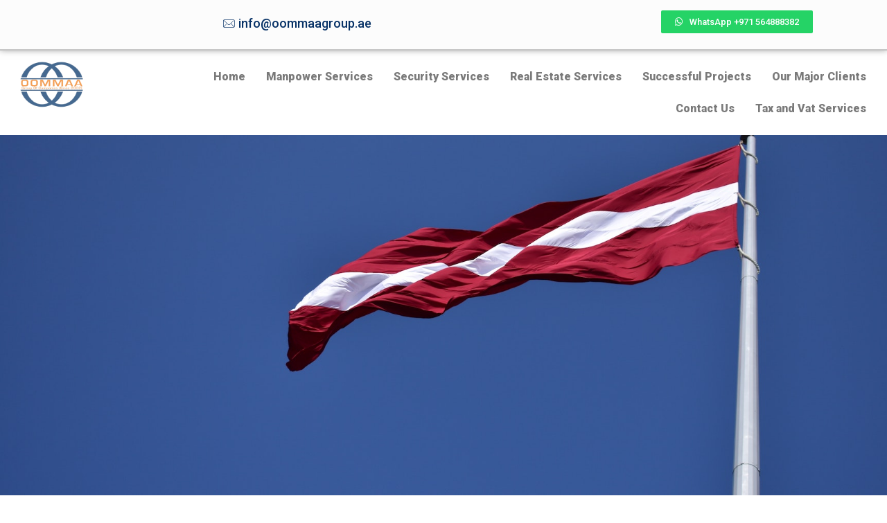

--- FILE ---
content_type: text/html; charset=UTF-8
request_url: https://oommaagroup.ae/latvia/
body_size: 11923
content:
<!DOCTYPE html>
<html lang="en-US">
<head>
	<meta charset="UTF-8" />
	<meta name="viewport" content="width=device-width, initial-scale=1" />
	<link rel="profile" href="http://gmpg.org/xfn/11" />
	<link rel="pingback" href="https://oommaagroup.ae/xmlrpc.php" />
	<title>Latvia &#8211; OOMMAA Group of Companies </title>
<meta name='robots' content='max-image-preview:large' />
<link rel='dns-prefetch' href='//fonts.googleapis.com' />
<link rel="alternate" type="application/rss+xml" title="OOMMAA Group of Companies  &raquo; Feed" href="https://oommaagroup.ae/feed/" />
<link rel="alternate" type="application/rss+xml" title="OOMMAA Group of Companies  &raquo; Comments Feed" href="https://oommaagroup.ae/comments/feed/" />
<style id='wp-img-auto-sizes-contain-inline-css' type='text/css'>
img:is([sizes=auto i],[sizes^="auto," i]){contain-intrinsic-size:3000px 1500px}
/*# sourceURL=wp-img-auto-sizes-contain-inline-css */
</style>
<style id='wp-emoji-styles-inline-css' type='text/css'>

	img.wp-smiley, img.emoji {
		display: inline !important;
		border: none !important;
		box-shadow: none !important;
		height: 1em !important;
		width: 1em !important;
		margin: 0 0.07em !important;
		vertical-align: -0.1em !important;
		background: none !important;
		padding: 0 !important;
	}
/*# sourceURL=wp-emoji-styles-inline-css */
</style>
<style id='classic-theme-styles-inline-css' type='text/css'>
/*! This file is auto-generated */
.wp-block-button__link{color:#fff;background-color:#32373c;border-radius:9999px;box-shadow:none;text-decoration:none;padding:calc(.667em + 2px) calc(1.333em + 2px);font-size:1.125em}.wp-block-file__button{background:#32373c;color:#fff;text-decoration:none}
/*# sourceURL=/wp-includes/css/classic-themes.min.css */
</style>
<link rel='stylesheet' id='embedpress_blocks-cgb-style-css-css' href='https://oommaagroup.ae/wp-content/plugins/embedpress/Gutenberg/dist/blocks.style.build.css?ver=1716032906' type='text/css' media='all' />
<link rel='stylesheet' id='contact-form-7-css' href='https://oommaagroup.ae/wp-content/plugins/contact-form-7/includes/css/styles.css?ver=5.8.1' type='text/css' media='all' />
<link rel='stylesheet' id='embedpress-css' href='https://oommaagroup.ae/wp-content/plugins/embedpress/assets/css/embedpress.css?ver=6.9' type='text/css' media='all' />
<link rel='stylesheet' id='table-addons-for-elementor-css' href='https://oommaagroup.ae/wp-content/plugins/table-addons-for-elementor/public/css/table-addons-for-elementor-public.css?ver=2.1.1' type='text/css' media='all' />
<link rel='stylesheet' id='hfe-style-css' href='https://oommaagroup.ae/wp-content/plugins/header-footer-elementor/assets/css/header-footer-elementor.css?ver=1.6.31' type='text/css' media='all' />
<link rel='stylesheet' id='elementor-icons-css' href='https://oommaagroup.ae/wp-content/plugins/elementor/assets/lib/eicons/css/elementor-icons.min.css?ver=5.29.0' type='text/css' media='all' />
<link rel='stylesheet' id='elementor-frontend-css' href='https://oommaagroup.ae/wp-content/plugins/elementor/assets/css/frontend-lite.min.css?ver=3.21.5' type='text/css' media='all' />
<link rel='stylesheet' id='swiper-css' href='https://oommaagroup.ae/wp-content/plugins/elementor/assets/lib/swiper/v8/css/swiper.min.css?ver=8.4.5' type='text/css' media='all' />
<link rel='stylesheet' id='elementor-post-8-css' href='https://oommaagroup.ae/wp-content/uploads/elementor/css/post-8.css?ver=1716293475' type='text/css' media='all' />
<link rel='stylesheet' id='embedpress-elementor-css-css' href='https://oommaagroup.ae/wp-content/plugins/embedpress/assets/css/embedpress-elementor.css?ver=3.9.0' type='text/css' media='all' />
<link rel='stylesheet' id='she-header-style-css' href='https://oommaagroup.ae/wp-content/plugins/sticky-header-effects-for-elementor/assets/css/she-header-style.css?ver=1.6.11' type='text/css' media='all' />
<link rel='stylesheet' id='elementor-global-css' href='https://oommaagroup.ae/wp-content/uploads/elementor/css/global.css?ver=1716293476' type='text/css' media='all' />
<link rel='stylesheet' id='elementor-post-6641-css' href='https://oommaagroup.ae/wp-content/uploads/elementor/css/post-6641.css?ver=1716305500' type='text/css' media='all' />
<link rel='stylesheet' id='elementor-post-7041-css' href='https://oommaagroup.ae/wp-content/uploads/elementor/css/post-7041.css?ver=1716553802' type='text/css' media='all' />
<link rel='stylesheet' id='bootstrap-css' href='https://oommaagroup.ae/wp-content/themes/buildnox/assets/css/bootstrap.css?ver=6.9' type='text/css' media='all' />
<link rel='stylesheet' id='buildnox-fontawesome-all-css' href='https://oommaagroup.ae/wp-content/themes/buildnox/assets/css/fontawesome-all.css?ver=6.9' type='text/css' media='all' />
<link rel='stylesheet' id='animate-css' href='https://oommaagroup.ae/wp-content/themes/buildnox/assets/css/animate.css?ver=6.9' type='text/css' media='all' />
<link rel='stylesheet' id='flaticon-css' href='https://oommaagroup.ae/wp-content/themes/buildnox/assets/css/flaticon.css?ver=6.9' type='text/css' media='all' />
<link rel='stylesheet' id='jquery-fancybox-css' href='https://oommaagroup.ae/wp-content/themes/buildnox/assets/css/jquery.fancybox.min.css?ver=6.9' type='text/css' media='all' />
<link rel='stylesheet' id='buildnox-swiper-css' href='https://oommaagroup.ae/wp-content/themes/buildnox/assets/css/swiper.min.css?ver=6.9' type='text/css' media='all' />
<link rel='stylesheet' id='buildnox-rtl-css' href='https://oommaagroup.ae/wp-content/themes/buildnox/assets/css/rtl.css?ver=6.9' type='text/css' media='all' />
<link rel='stylesheet' id='nice-select-css' href='https://oommaagroup.ae/wp-content/themes/buildnox/assets/css/nice-select.css?ver=6.9' type='text/css' media='all' />
<link rel='stylesheet' id='odometer-css' href='https://oommaagroup.ae/wp-content/themes/buildnox/assets/css/odometer.min.css?ver=6.9' type='text/css' media='all' />
<link rel='stylesheet' id='jquery-ui-css' href='https://oommaagroup.ae/wp-content/themes/buildnox/assets/css/jquery-ui-1.9.2.custom.min.css?ver=6.9' type='text/css' media='all' />
<link rel='stylesheet' id='timePicker-css' href='https://oommaagroup.ae/wp-content/themes/buildnox/assets/css/timePicker.css?ver=6.9' type='text/css' media='all' />
<link rel='stylesheet' id='buildnox-main-css' href='https://oommaagroup.ae/wp-content/themes/buildnox/style.css?ver=6.9' type='text/css' media='all' />
<link rel='stylesheet' id='buildnox-main-style-css' href='https://oommaagroup.ae/wp-content/themes/buildnox/assets/css/style.css?ver=6.9' type='text/css' media='all' />
<link rel='stylesheet' id='elpath-css' href='https://oommaagroup.ae/wp-content/themes/buildnox/assets/css/elpath.css?ver=6.9' type='text/css' media='all' />
<link rel='stylesheet' id='buildnox-custom-css' href='https://oommaagroup.ae/wp-content/themes/buildnox/assets/css/custom.css?ver=6.9' type='text/css' media='all' />
<link rel='stylesheet' id='buildnox-responsive-css' href='https://oommaagroup.ae/wp-content/themes/buildnox/assets/css/responsive.css?ver=6.9' type='text/css' media='all' />
<link rel='stylesheet' id='buildnox-color-css' href='https://oommaagroup.ae/wp-content/themes/buildnox/assets/css/color.css?ver=6.9' type='text/css' media='all' />
<link rel='stylesheet' id='buildnox-theme-fonts-css' href='https://fonts.googleapis.com/css?family=Barlow%3A400%2C500%2C600%2C700%7CRoboto%3A400%2C500%2C700%2C900&#038;subset=latin%2Clatin-ext' type='text/css' media='all' />
<link rel='stylesheet' id='dashicons-css' href='https://oommaagroup.ae/wp-includes/css/dashicons.min.css?ver=6.9' type='text/css' media='all' />
<link rel='stylesheet' id='plyr-css' href='https://oommaagroup.ae/wp-content/plugins/embedpress/assets/css/plyr.css?ver=6.9' type='text/css' media='all' />
<link rel='stylesheet' id='cf7cf-style-css' href='https://oommaagroup.ae/wp-content/plugins/cf7-conditional-fields/style.css?ver=2.3.11' type='text/css' media='all' />
<link rel='stylesheet' id='google-fonts-1-css' href='https://fonts.googleapis.com/css?family=Roboto%3A100%2C100italic%2C200%2C200italic%2C300%2C300italic%2C400%2C400italic%2C500%2C500italic%2C600%2C600italic%2C700%2C700italic%2C800%2C800italic%2C900%2C900italic%7CRoboto+Slab%3A100%2C100italic%2C200%2C200italic%2C300%2C300italic%2C400%2C400italic%2C500%2C500italic%2C600%2C600italic%2C700%2C700italic%2C800%2C800italic%2C900%2C900italic&#038;display=swap&#038;ver=6.9' type='text/css' media='all' />
<link rel='stylesheet' id='elementor-icons-shared-1-css' href='https://oommaagroup.ae/wp-content/themes/buildnox/assets/css/flaticon.css?ver=1.0' type='text/css' media='all' />
<link rel='stylesheet' id='elementor-icons-flat-icon-css' href='https://oommaagroup.ae/wp-content/themes/buildnox/assets/css/flaticon.css?ver=1.0' type='text/css' media='all' />
<link rel='stylesheet' id='elementor-icons-shared-0-css' href='https://oommaagroup.ae/wp-content/plugins/elementor/assets/lib/font-awesome/css/fontawesome.min.css?ver=5.15.3' type='text/css' media='all' />
<link rel='stylesheet' id='elementor-icons-fa-brands-css' href='https://oommaagroup.ae/wp-content/plugins/elementor/assets/lib/font-awesome/css/brands.min.css?ver=5.15.3' type='text/css' media='all' />
<link rel='stylesheet' id='elementor-icons-fa-solid-css' href='https://oommaagroup.ae/wp-content/plugins/elementor/assets/lib/font-awesome/css/solid.min.css?ver=5.15.3' type='text/css' media='all' />
<link rel='stylesheet' id='elementor-icons-fa-regular-css' href='https://oommaagroup.ae/wp-content/plugins/elementor/assets/lib/font-awesome/css/regular.min.css?ver=5.15.3' type='text/css' media='all' />
<link rel="preconnect" href="https://fonts.gstatic.com/" crossorigin><!--n2css--><script type="text/javascript" id="jquery-core-js-extra">
/* <![CDATA[ */
var buildnox_data = {"ajaxurl":"https://oommaagroup.ae/wp-admin/admin-ajax.php","nonce":"1413e07519"};
//# sourceURL=jquery-core-js-extra
/* ]]> */
</script>
<script type="text/javascript" src="https://oommaagroup.ae/wp-includes/js/jquery/jquery.min.js?ver=3.7.1" id="jquery-core-js"></script>
<script type="text/javascript" src="https://oommaagroup.ae/wp-includes/js/jquery/jquery-migrate.min.js?ver=3.4.1" id="jquery-migrate-js"></script>
<script type="text/javascript" src="https://oommaagroup.ae/wp-content/plugins/embedpress/assets/js/plyr.polyfilled.js?ver=1" id="plyr.polyfilled-js"></script>
<script type="text/javascript" src="https://oommaagroup.ae/wp-content/plugins/sticky-header-effects-for-elementor/assets/js/she-header.js?ver=1.6.11" id="she-header-js"></script>
<link rel="https://api.w.org/" href="https://oommaagroup.ae/wp-json/" /><link rel="alternate" title="JSON" type="application/json" href="https://oommaagroup.ae/wp-json/wp/v2/pages/6641" /><link rel="EditURI" type="application/rsd+xml" title="RSD" href="https://oommaagroup.ae/xmlrpc.php?rsd" />
<meta name="generator" content="WordPress 6.9" />
<link rel="canonical" href="https://oommaagroup.ae/latvia/" />
<link rel='shortlink' href='https://oommaagroup.ae/?p=6641' />
<meta name="generator" content="Elementor 3.21.5; features: e_optimized_assets_loading, e_optimized_css_loading, additional_custom_breakpoints; settings: css_print_method-external, google_font-enabled, font_display-swap">
<link rel="icon" href="https://oommaagroup.ae/wp-content/uploads/2024/05/LOGO_March_08__1_-removebg-preview.png" sizes="32x32" />
<link rel="icon" href="https://oommaagroup.ae/wp-content/uploads/2024/05/LOGO_March_08__1_-removebg-preview.png" sizes="192x192" />
<link rel="apple-touch-icon" href="https://oommaagroup.ae/wp-content/uploads/2024/05/LOGO_March_08__1_-removebg-preview.png" />
<meta name="msapplication-TileImage" content="https://oommaagroup.ae/wp-content/uploads/2024/05/LOGO_March_08__1_-removebg-preview.png" />
<style id="wpforms-css-vars-root">
				:root {
					--wpforms-field-border-radius: 3px;
--wpforms-field-background-color: #ffffff;
--wpforms-field-border-color: rgba( 0, 0, 0, 0.25 );
--wpforms-field-text-color: rgba( 0, 0, 0, 0.7 );
--wpforms-label-color: rgba( 0, 0, 0, 0.85 );
--wpforms-label-sublabel-color: rgba( 0, 0, 0, 0.55 );
--wpforms-label-error-color: #d63637;
--wpforms-button-border-radius: 3px;
--wpforms-button-background-color: #066aab;
--wpforms-button-text-color: #ffffff;
--wpforms-field-size-input-height: 43px;
--wpforms-field-size-input-spacing: 15px;
--wpforms-field-size-font-size: 16px;
--wpforms-field-size-line-height: 19px;
--wpforms-field-size-padding-h: 14px;
--wpforms-field-size-checkbox-size: 16px;
--wpforms-field-size-sublabel-spacing: 5px;
--wpforms-field-size-icon-size: 1;
--wpforms-label-size-font-size: 16px;
--wpforms-label-size-line-height: 19px;
--wpforms-label-size-sublabel-font-size: 14px;
--wpforms-label-size-sublabel-line-height: 17px;
--wpforms-button-size-font-size: 17px;
--wpforms-button-size-height: 41px;
--wpforms-button-size-padding-h: 15px;
--wpforms-button-size-margin-top: 10px;

				}
			</style><style id='global-styles-inline-css' type='text/css'>
:root{--wp--preset--aspect-ratio--square: 1;--wp--preset--aspect-ratio--4-3: 4/3;--wp--preset--aspect-ratio--3-4: 3/4;--wp--preset--aspect-ratio--3-2: 3/2;--wp--preset--aspect-ratio--2-3: 2/3;--wp--preset--aspect-ratio--16-9: 16/9;--wp--preset--aspect-ratio--9-16: 9/16;--wp--preset--color--black: #000000;--wp--preset--color--cyan-bluish-gray: #abb8c3;--wp--preset--color--white: #ffffff;--wp--preset--color--pale-pink: #f78da7;--wp--preset--color--vivid-red: #cf2e2e;--wp--preset--color--luminous-vivid-orange: #ff6900;--wp--preset--color--luminous-vivid-amber: #fcb900;--wp--preset--color--light-green-cyan: #7bdcb5;--wp--preset--color--vivid-green-cyan: #00d084;--wp--preset--color--pale-cyan-blue: #8ed1fc;--wp--preset--color--vivid-cyan-blue: #0693e3;--wp--preset--color--vivid-purple: #9b51e0;--wp--preset--color--strong-yellow: #f7bd00;--wp--preset--color--strong-white: #fff;--wp--preset--color--light-black: #242424;--wp--preset--color--very-light-gray: #797979;--wp--preset--color--very-dark-black: #000000;--wp--preset--gradient--vivid-cyan-blue-to-vivid-purple: linear-gradient(135deg,rgb(6,147,227) 0%,rgb(155,81,224) 100%);--wp--preset--gradient--light-green-cyan-to-vivid-green-cyan: linear-gradient(135deg,rgb(122,220,180) 0%,rgb(0,208,130) 100%);--wp--preset--gradient--luminous-vivid-amber-to-luminous-vivid-orange: linear-gradient(135deg,rgb(252,185,0) 0%,rgb(255,105,0) 100%);--wp--preset--gradient--luminous-vivid-orange-to-vivid-red: linear-gradient(135deg,rgb(255,105,0) 0%,rgb(207,46,46) 100%);--wp--preset--gradient--very-light-gray-to-cyan-bluish-gray: linear-gradient(135deg,rgb(238,238,238) 0%,rgb(169,184,195) 100%);--wp--preset--gradient--cool-to-warm-spectrum: linear-gradient(135deg,rgb(74,234,220) 0%,rgb(151,120,209) 20%,rgb(207,42,186) 40%,rgb(238,44,130) 60%,rgb(251,105,98) 80%,rgb(254,248,76) 100%);--wp--preset--gradient--blush-light-purple: linear-gradient(135deg,rgb(255,206,236) 0%,rgb(152,150,240) 100%);--wp--preset--gradient--blush-bordeaux: linear-gradient(135deg,rgb(254,205,165) 0%,rgb(254,45,45) 50%,rgb(107,0,62) 100%);--wp--preset--gradient--luminous-dusk: linear-gradient(135deg,rgb(255,203,112) 0%,rgb(199,81,192) 50%,rgb(65,88,208) 100%);--wp--preset--gradient--pale-ocean: linear-gradient(135deg,rgb(255,245,203) 0%,rgb(182,227,212) 50%,rgb(51,167,181) 100%);--wp--preset--gradient--electric-grass: linear-gradient(135deg,rgb(202,248,128) 0%,rgb(113,206,126) 100%);--wp--preset--gradient--midnight: linear-gradient(135deg,rgb(2,3,129) 0%,rgb(40,116,252) 100%);--wp--preset--font-size--small: 10px;--wp--preset--font-size--medium: 20px;--wp--preset--font-size--large: 24px;--wp--preset--font-size--x-large: 42px;--wp--preset--font-size--normal: 15px;--wp--preset--font-size--huge: 36px;--wp--preset--spacing--20: 0.44rem;--wp--preset--spacing--30: 0.67rem;--wp--preset--spacing--40: 1rem;--wp--preset--spacing--50: 1.5rem;--wp--preset--spacing--60: 2.25rem;--wp--preset--spacing--70: 3.38rem;--wp--preset--spacing--80: 5.06rem;--wp--preset--shadow--natural: 6px 6px 9px rgba(0, 0, 0, 0.2);--wp--preset--shadow--deep: 12px 12px 50px rgba(0, 0, 0, 0.4);--wp--preset--shadow--sharp: 6px 6px 0px rgba(0, 0, 0, 0.2);--wp--preset--shadow--outlined: 6px 6px 0px -3px rgb(255, 255, 255), 6px 6px rgb(0, 0, 0);--wp--preset--shadow--crisp: 6px 6px 0px rgb(0, 0, 0);}:where(.is-layout-flex){gap: 0.5em;}:where(.is-layout-grid){gap: 0.5em;}body .is-layout-flex{display: flex;}.is-layout-flex{flex-wrap: wrap;align-items: center;}.is-layout-flex > :is(*, div){margin: 0;}body .is-layout-grid{display: grid;}.is-layout-grid > :is(*, div){margin: 0;}:where(.wp-block-columns.is-layout-flex){gap: 2em;}:where(.wp-block-columns.is-layout-grid){gap: 2em;}:where(.wp-block-post-template.is-layout-flex){gap: 1.25em;}:where(.wp-block-post-template.is-layout-grid){gap: 1.25em;}.has-black-color{color: var(--wp--preset--color--black) !important;}.has-cyan-bluish-gray-color{color: var(--wp--preset--color--cyan-bluish-gray) !important;}.has-white-color{color: var(--wp--preset--color--white) !important;}.has-pale-pink-color{color: var(--wp--preset--color--pale-pink) !important;}.has-vivid-red-color{color: var(--wp--preset--color--vivid-red) !important;}.has-luminous-vivid-orange-color{color: var(--wp--preset--color--luminous-vivid-orange) !important;}.has-luminous-vivid-amber-color{color: var(--wp--preset--color--luminous-vivid-amber) !important;}.has-light-green-cyan-color{color: var(--wp--preset--color--light-green-cyan) !important;}.has-vivid-green-cyan-color{color: var(--wp--preset--color--vivid-green-cyan) !important;}.has-pale-cyan-blue-color{color: var(--wp--preset--color--pale-cyan-blue) !important;}.has-vivid-cyan-blue-color{color: var(--wp--preset--color--vivid-cyan-blue) !important;}.has-vivid-purple-color{color: var(--wp--preset--color--vivid-purple) !important;}.has-black-background-color{background-color: var(--wp--preset--color--black) !important;}.has-cyan-bluish-gray-background-color{background-color: var(--wp--preset--color--cyan-bluish-gray) !important;}.has-white-background-color{background-color: var(--wp--preset--color--white) !important;}.has-pale-pink-background-color{background-color: var(--wp--preset--color--pale-pink) !important;}.has-vivid-red-background-color{background-color: var(--wp--preset--color--vivid-red) !important;}.has-luminous-vivid-orange-background-color{background-color: var(--wp--preset--color--luminous-vivid-orange) !important;}.has-luminous-vivid-amber-background-color{background-color: var(--wp--preset--color--luminous-vivid-amber) !important;}.has-light-green-cyan-background-color{background-color: var(--wp--preset--color--light-green-cyan) !important;}.has-vivid-green-cyan-background-color{background-color: var(--wp--preset--color--vivid-green-cyan) !important;}.has-pale-cyan-blue-background-color{background-color: var(--wp--preset--color--pale-cyan-blue) !important;}.has-vivid-cyan-blue-background-color{background-color: var(--wp--preset--color--vivid-cyan-blue) !important;}.has-vivid-purple-background-color{background-color: var(--wp--preset--color--vivid-purple) !important;}.has-black-border-color{border-color: var(--wp--preset--color--black) !important;}.has-cyan-bluish-gray-border-color{border-color: var(--wp--preset--color--cyan-bluish-gray) !important;}.has-white-border-color{border-color: var(--wp--preset--color--white) !important;}.has-pale-pink-border-color{border-color: var(--wp--preset--color--pale-pink) !important;}.has-vivid-red-border-color{border-color: var(--wp--preset--color--vivid-red) !important;}.has-luminous-vivid-orange-border-color{border-color: var(--wp--preset--color--luminous-vivid-orange) !important;}.has-luminous-vivid-amber-border-color{border-color: var(--wp--preset--color--luminous-vivid-amber) !important;}.has-light-green-cyan-border-color{border-color: var(--wp--preset--color--light-green-cyan) !important;}.has-vivid-green-cyan-border-color{border-color: var(--wp--preset--color--vivid-green-cyan) !important;}.has-pale-cyan-blue-border-color{border-color: var(--wp--preset--color--pale-cyan-blue) !important;}.has-vivid-cyan-blue-border-color{border-color: var(--wp--preset--color--vivid-cyan-blue) !important;}.has-vivid-purple-border-color{border-color: var(--wp--preset--color--vivid-purple) !important;}.has-vivid-cyan-blue-to-vivid-purple-gradient-background{background: var(--wp--preset--gradient--vivid-cyan-blue-to-vivid-purple) !important;}.has-light-green-cyan-to-vivid-green-cyan-gradient-background{background: var(--wp--preset--gradient--light-green-cyan-to-vivid-green-cyan) !important;}.has-luminous-vivid-amber-to-luminous-vivid-orange-gradient-background{background: var(--wp--preset--gradient--luminous-vivid-amber-to-luminous-vivid-orange) !important;}.has-luminous-vivid-orange-to-vivid-red-gradient-background{background: var(--wp--preset--gradient--luminous-vivid-orange-to-vivid-red) !important;}.has-very-light-gray-to-cyan-bluish-gray-gradient-background{background: var(--wp--preset--gradient--very-light-gray-to-cyan-bluish-gray) !important;}.has-cool-to-warm-spectrum-gradient-background{background: var(--wp--preset--gradient--cool-to-warm-spectrum) !important;}.has-blush-light-purple-gradient-background{background: var(--wp--preset--gradient--blush-light-purple) !important;}.has-blush-bordeaux-gradient-background{background: var(--wp--preset--gradient--blush-bordeaux) !important;}.has-luminous-dusk-gradient-background{background: var(--wp--preset--gradient--luminous-dusk) !important;}.has-pale-ocean-gradient-background{background: var(--wp--preset--gradient--pale-ocean) !important;}.has-electric-grass-gradient-background{background: var(--wp--preset--gradient--electric-grass) !important;}.has-midnight-gradient-background{background: var(--wp--preset--gradient--midnight) !important;}.has-small-font-size{font-size: var(--wp--preset--font-size--small) !important;}.has-medium-font-size{font-size: var(--wp--preset--font-size--medium) !important;}.has-large-font-size{font-size: var(--wp--preset--font-size--large) !important;}.has-x-large-font-size{font-size: var(--wp--preset--font-size--x-large) !important;}
/*# sourceURL=global-styles-inline-css */
</style>
<link rel='stylesheet' id='hfe-widgets-style-css' href='https://oommaagroup.ae/wp-content/plugins/header-footer-elementor/inc/widgets-css/frontend.css?ver=1.6.31' type='text/css' media='all' />
</head>

<body class="wp-singular page-template page-template-tpl-default-elementor page-template-tpl-default-elementor-php page page-id-6641 wp-custom-logo wp-theme-buildnox ehf-header ehf-template-buildnox ehf-stylesheet-buildnox menu-layer elementor-default elementor-kit-8 elementor-page elementor-page-6641">
<div id="page" class="hfeed site">

		<header id="masthead" itemscope="itemscope" itemtype="https://schema.org/WPHeader">
			<p class="main-title bhf-hidden" itemprop="headline"><a href="https://oommaagroup.ae" title="OOMMAA Group of Companies " rel="home">OOMMAA Group of Companies </a></p>
					<div data-elementor-type="wp-post" data-elementor-id="7041" class="elementor elementor-7041">
						<section class="elementor-section elementor-top-section elementor-element elementor-element-3b50e53 elementor-section-full_width elementor-section-height-default elementor-section-height-default" data-id="3b50e53" data-element_type="section">
						<div class="elementor-container elementor-column-gap-default">
					<div class="elementor-column elementor-col-100 elementor-top-column elementor-element elementor-element-81bab16" data-id="81bab16" data-element_type="column">
			<div class="elementor-widget-wrap elementor-element-populated">
						<header data-pa-eq-height="{&quot;targetType&quot;:&quot;widget&quot;,&quot;target&quot;:&quot;&quot;,&quot;trigger&quot;:&quot;load&quot;,&quot;enableOn&quot;:[&quot;desktop&quot;,&quot;tablet&quot;,&quot;mobile&quot;]}" class="elementor-section elementor-inner-section elementor-element elementor-element-664db62 elementor-section-full_width elementor-section-content-middle premium-equal-height-yes elementor-section-height-default elementor-section-height-default" data-id="664db62" data-element_type="section" data-settings="{&quot;background_background&quot;:&quot;classic&quot;,&quot;premium_eq_height_switcher&quot;:&quot;yes&quot;}">
						<div class="elementor-container elementor-column-gap-no">
					<div class="elementor-column elementor-col-100 elementor-top-column elementor-element elementor-element-cead79f" data-id="cead79f" data-element_type="column">
			<div class="elementor-widget-wrap elementor-element-populated">
						<section class="elementor-section elementor-inner-section elementor-element elementor-element-eb6f008 elementor-section-full_width elementor-section-height-default elementor-section-height-default" data-id="eb6f008" data-element_type="section">
						<div class="elementor-container elementor-column-gap-default">
					<div class="elementor-column elementor-col-66 elementor-inner-column elementor-element elementor-element-343e642" data-id="343e642" data-element_type="column">
			<div class="elementor-widget-wrap elementor-element-populated">
						<div class="elementor-element elementor-element-7f43534 elementor-align-center elementor-widget__width-initial elementor-mobile-align-center elementor-widget elementor-widget-button" data-id="7f43534" data-element_type="widget" data-widget_type="button.default">
				<div class="elementor-widget-container">
					<div class="elementor-button-wrapper">
			<a class="elementor-button elementor-button-link elementor-size-lg" href="mailto:info@oommaagroup.ae">
						<span class="elementor-button-content-wrapper">
						<span class="elementor-button-icon elementor-align-icon-left">
				<i aria-hidden="true" class="flaticon flaticon-message"></i>			</span>
									<span class="elementor-button-text">info@oommaagroup.ae</span>
					</span>
					</a>
		</div>
				</div>
				</div>
					</div>
		</div>
				<div class="elementor-column elementor-col-33 elementor-inner-column elementor-element elementor-element-a93a5fc" data-id="a93a5fc" data-element_type="column">
			<div class="elementor-widget-wrap elementor-element-populated">
						<div class="elementor-element elementor-element-b33793d elementor-align-center elementor-widget__width-initial elementor-mobile-align-center elementor-widget elementor-widget-button" data-id="b33793d" data-element_type="widget" data-widget_type="button.default">
				<div class="elementor-widget-container">
					<div class="elementor-button-wrapper">
			<a class="elementor-button elementor-button-link elementor-size-xs" href="https://wa.me/971564888382">
						<span class="elementor-button-content-wrapper">
						<span class="elementor-button-icon elementor-align-icon-left">
				<i aria-hidden="true" class="fab fa-whatsapp"></i>			</span>
									<span class="elementor-button-text">WhatsApp +971 564888382</span>
					</span>
					</a>
		</div>
				</div>
				</div>
					</div>
		</div>
					</div>
		</section>
					</div>
		</div>
					</div>
		</header>
					</div>
		</div>
					</div>
		</section>
				<section class="elementor-section elementor-top-section elementor-element elementor-element-931bd3d elementor-section-full_width she-header-yes elementor-section-height-default elementor-section-height-default" data-id="931bd3d" data-element_type="section" data-settings="{&quot;transparent&quot;:&quot;yes&quot;,&quot;background_show&quot;:&quot;yes&quot;,&quot;background&quot;:&quot;#FFFFFF&quot;,&quot;transparent_on&quot;:[&quot;desktop&quot;,&quot;tablet&quot;,&quot;mobile&quot;],&quot;scroll_distance&quot;:{&quot;unit&quot;:&quot;px&quot;,&quot;size&quot;:60,&quot;sizes&quot;:[]},&quot;scroll_distance_tablet&quot;:{&quot;unit&quot;:&quot;px&quot;,&quot;size&quot;:&quot;&quot;,&quot;sizes&quot;:[]},&quot;scroll_distance_mobile&quot;:{&quot;unit&quot;:&quot;px&quot;,&quot;size&quot;:&quot;&quot;,&quot;sizes&quot;:[]}}">
						<div class="elementor-container elementor-column-gap-default">
					<div class="elementor-column elementor-col-100 elementor-top-column elementor-element elementor-element-920ec02" data-id="920ec02" data-element_type="column">
			<div class="elementor-widget-wrap elementor-element-populated">
						<section class="elementor-section elementor-inner-section elementor-element elementor-element-3a10fad elementor-section-full_width she-header-yes elementor-section-height-default elementor-section-height-default" data-id="3a10fad" data-element_type="section" data-settings="{&quot;transparent&quot;:&quot;yes&quot;,&quot;background_show&quot;:&quot;yes&quot;,&quot;background&quot;:&quot;#FFFFFF&quot;,&quot;bottom_border&quot;:&quot;yes&quot;,&quot;custom_bottom_border_color&quot;:&quot;#A1A1A1&quot;,&quot;custom_bottom_border_width&quot;:{&quot;unit&quot;:&quot;px&quot;,&quot;size&quot;:2,&quot;sizes&quot;:[]},&quot;transparent_on&quot;:[&quot;desktop&quot;,&quot;tablet&quot;,&quot;mobile&quot;],&quot;scroll_distance&quot;:{&quot;unit&quot;:&quot;px&quot;,&quot;size&quot;:60,&quot;sizes&quot;:[]},&quot;scroll_distance_tablet&quot;:{&quot;unit&quot;:&quot;px&quot;,&quot;size&quot;:&quot;&quot;,&quot;sizes&quot;:[]},&quot;scroll_distance_mobile&quot;:{&quot;unit&quot;:&quot;px&quot;,&quot;size&quot;:&quot;&quot;,&quot;sizes&quot;:[]},&quot;custom_bottom_border_width_tablet&quot;:{&quot;unit&quot;:&quot;px&quot;,&quot;size&quot;:&quot;&quot;,&quot;sizes&quot;:[]},&quot;custom_bottom_border_width_mobile&quot;:{&quot;unit&quot;:&quot;px&quot;,&quot;size&quot;:&quot;&quot;,&quot;sizes&quot;:[]}}">
						<div class="elementor-container elementor-column-gap-extended">
					<div class="elementor-column elementor-col-50 elementor-top-column elementor-element elementor-element-404d4eb" data-id="404d4eb" data-element_type="column">
			<div class="elementor-widget-wrap elementor-element-populated">
						<div class="elementor-element elementor-element-fccbe10 elementor-hidden-mobile elementor-widget__width-initial elementor-widget elementor-widget-site-logo" data-id="fccbe10" data-element_type="widget" data-settings="{&quot;width&quot;:{&quot;unit&quot;:&quot;%&quot;,&quot;size&quot;:100,&quot;sizes&quot;:[]},&quot;space&quot;:{&quot;unit&quot;:&quot;%&quot;,&quot;size&quot;:100,&quot;sizes&quot;:[]},&quot;align&quot;:&quot;center&quot;,&quot;width_tablet&quot;:{&quot;unit&quot;:&quot;%&quot;,&quot;size&quot;:&quot;&quot;,&quot;sizes&quot;:[]},&quot;width_mobile&quot;:{&quot;unit&quot;:&quot;%&quot;,&quot;size&quot;:&quot;&quot;,&quot;sizes&quot;:[]},&quot;space_tablet&quot;:{&quot;unit&quot;:&quot;%&quot;,&quot;size&quot;:&quot;&quot;,&quot;sizes&quot;:[]},&quot;space_mobile&quot;:{&quot;unit&quot;:&quot;%&quot;,&quot;size&quot;:&quot;&quot;,&quot;sizes&quot;:[]},&quot;image_border_radius&quot;:{&quot;unit&quot;:&quot;px&quot;,&quot;top&quot;:&quot;&quot;,&quot;right&quot;:&quot;&quot;,&quot;bottom&quot;:&quot;&quot;,&quot;left&quot;:&quot;&quot;,&quot;isLinked&quot;:true},&quot;image_border_radius_tablet&quot;:{&quot;unit&quot;:&quot;px&quot;,&quot;top&quot;:&quot;&quot;,&quot;right&quot;:&quot;&quot;,&quot;bottom&quot;:&quot;&quot;,&quot;left&quot;:&quot;&quot;,&quot;isLinked&quot;:true},&quot;image_border_radius_mobile&quot;:{&quot;unit&quot;:&quot;px&quot;,&quot;top&quot;:&quot;&quot;,&quot;right&quot;:&quot;&quot;,&quot;bottom&quot;:&quot;&quot;,&quot;left&quot;:&quot;&quot;,&quot;isLinked&quot;:true},&quot;caption_padding&quot;:{&quot;unit&quot;:&quot;px&quot;,&quot;top&quot;:&quot;&quot;,&quot;right&quot;:&quot;&quot;,&quot;bottom&quot;:&quot;&quot;,&quot;left&quot;:&quot;&quot;,&quot;isLinked&quot;:true},&quot;caption_padding_tablet&quot;:{&quot;unit&quot;:&quot;px&quot;,&quot;top&quot;:&quot;&quot;,&quot;right&quot;:&quot;&quot;,&quot;bottom&quot;:&quot;&quot;,&quot;left&quot;:&quot;&quot;,&quot;isLinked&quot;:true},&quot;caption_padding_mobile&quot;:{&quot;unit&quot;:&quot;px&quot;,&quot;top&quot;:&quot;&quot;,&quot;right&quot;:&quot;&quot;,&quot;bottom&quot;:&quot;&quot;,&quot;left&quot;:&quot;&quot;,&quot;isLinked&quot;:true},&quot;caption_space&quot;:{&quot;unit&quot;:&quot;px&quot;,&quot;size&quot;:0,&quot;sizes&quot;:[]},&quot;caption_space_tablet&quot;:{&quot;unit&quot;:&quot;px&quot;,&quot;size&quot;:&quot;&quot;,&quot;sizes&quot;:[]},&quot;caption_space_mobile&quot;:{&quot;unit&quot;:&quot;px&quot;,&quot;size&quot;:&quot;&quot;,&quot;sizes&quot;:[]}}" data-widget_type="site-logo.default">
				<div class="elementor-widget-container">
					<div class="hfe-site-logo">
													<a data-elementor-open-lightbox=""  class='elementor-clickable' href="https://oommaagroup.ae">
							<div class="hfe-site-logo-set">           
				<div class="hfe-site-logo-container">
									<img class="hfe-site-logo-img elementor-animation-"  src="https://oommaagroup.ae/wp-content/uploads/2024/05/LOGO_March_08__1_-removebg-preview.png" alt="OMMAAA LOGO"/>
				</div>
			</div>
							</a>
						</div>  
					</div>
				</div>
					</div>
		</div>
				<div class="elementor-column elementor-col-50 elementor-top-column elementor-element elementor-element-f0281a9" data-id="f0281a9" data-element_type="column">
			<div class="elementor-widget-wrap elementor-element-populated">
						<div class="elementor-element elementor-element-fae84be hfe-nav-menu__align-right elementor-widget__width-initial hfe-submenu-icon-arrow hfe-submenu-animation-none hfe-link-redirect-child hfe-nav-menu__breakpoint-tablet elementor-widget elementor-widget-navigation-menu" data-id="fae84be" data-element_type="widget" data-settings="{&quot;padding_horizontal_menu_item&quot;:{&quot;unit&quot;:&quot;px&quot;,&quot;size&quot;:15,&quot;sizes&quot;:[]},&quot;padding_horizontal_menu_item_tablet&quot;:{&quot;unit&quot;:&quot;px&quot;,&quot;size&quot;:&quot;&quot;,&quot;sizes&quot;:[]},&quot;padding_horizontal_menu_item_mobile&quot;:{&quot;unit&quot;:&quot;px&quot;,&quot;size&quot;:&quot;&quot;,&quot;sizes&quot;:[]},&quot;padding_vertical_menu_item&quot;:{&quot;unit&quot;:&quot;px&quot;,&quot;size&quot;:15,&quot;sizes&quot;:[]},&quot;padding_vertical_menu_item_tablet&quot;:{&quot;unit&quot;:&quot;px&quot;,&quot;size&quot;:&quot;&quot;,&quot;sizes&quot;:[]},&quot;padding_vertical_menu_item_mobile&quot;:{&quot;unit&quot;:&quot;px&quot;,&quot;size&quot;:&quot;&quot;,&quot;sizes&quot;:[]},&quot;menu_space_between&quot;:{&quot;unit&quot;:&quot;px&quot;,&quot;size&quot;:&quot;&quot;,&quot;sizes&quot;:[]},&quot;menu_space_between_tablet&quot;:{&quot;unit&quot;:&quot;px&quot;,&quot;size&quot;:&quot;&quot;,&quot;sizes&quot;:[]},&quot;menu_space_between_mobile&quot;:{&quot;unit&quot;:&quot;px&quot;,&quot;size&quot;:&quot;&quot;,&quot;sizes&quot;:[]},&quot;menu_row_space&quot;:{&quot;unit&quot;:&quot;px&quot;,&quot;size&quot;:&quot;&quot;,&quot;sizes&quot;:[]},&quot;menu_row_space_tablet&quot;:{&quot;unit&quot;:&quot;px&quot;,&quot;size&quot;:&quot;&quot;,&quot;sizes&quot;:[]},&quot;menu_row_space_mobile&quot;:{&quot;unit&quot;:&quot;px&quot;,&quot;size&quot;:&quot;&quot;,&quot;sizes&quot;:[]},&quot;dropdown_border_radius&quot;:{&quot;unit&quot;:&quot;px&quot;,&quot;top&quot;:&quot;&quot;,&quot;right&quot;:&quot;&quot;,&quot;bottom&quot;:&quot;&quot;,&quot;left&quot;:&quot;&quot;,&quot;isLinked&quot;:true},&quot;dropdown_border_radius_tablet&quot;:{&quot;unit&quot;:&quot;px&quot;,&quot;top&quot;:&quot;&quot;,&quot;right&quot;:&quot;&quot;,&quot;bottom&quot;:&quot;&quot;,&quot;left&quot;:&quot;&quot;,&quot;isLinked&quot;:true},&quot;dropdown_border_radius_mobile&quot;:{&quot;unit&quot;:&quot;px&quot;,&quot;top&quot;:&quot;&quot;,&quot;right&quot;:&quot;&quot;,&quot;bottom&quot;:&quot;&quot;,&quot;left&quot;:&quot;&quot;,&quot;isLinked&quot;:true},&quot;width_dropdown_item&quot;:{&quot;unit&quot;:&quot;px&quot;,&quot;size&quot;:&quot;220&quot;,&quot;sizes&quot;:[]},&quot;width_dropdown_item_tablet&quot;:{&quot;unit&quot;:&quot;px&quot;,&quot;size&quot;:&quot;&quot;,&quot;sizes&quot;:[]},&quot;width_dropdown_item_mobile&quot;:{&quot;unit&quot;:&quot;px&quot;,&quot;size&quot;:&quot;&quot;,&quot;sizes&quot;:[]},&quot;padding_horizontal_dropdown_item&quot;:{&quot;unit&quot;:&quot;px&quot;,&quot;size&quot;:&quot;&quot;,&quot;sizes&quot;:[]},&quot;padding_horizontal_dropdown_item_tablet&quot;:{&quot;unit&quot;:&quot;px&quot;,&quot;size&quot;:&quot;&quot;,&quot;sizes&quot;:[]},&quot;padding_horizontal_dropdown_item_mobile&quot;:{&quot;unit&quot;:&quot;px&quot;,&quot;size&quot;:&quot;&quot;,&quot;sizes&quot;:[]},&quot;padding_vertical_dropdown_item&quot;:{&quot;unit&quot;:&quot;px&quot;,&quot;size&quot;:15,&quot;sizes&quot;:[]},&quot;padding_vertical_dropdown_item_tablet&quot;:{&quot;unit&quot;:&quot;px&quot;,&quot;size&quot;:&quot;&quot;,&quot;sizes&quot;:[]},&quot;padding_vertical_dropdown_item_mobile&quot;:{&quot;unit&quot;:&quot;px&quot;,&quot;size&quot;:&quot;&quot;,&quot;sizes&quot;:[]},&quot;distance_from_menu&quot;:{&quot;unit&quot;:&quot;px&quot;,&quot;size&quot;:&quot;&quot;,&quot;sizes&quot;:[]},&quot;distance_from_menu_tablet&quot;:{&quot;unit&quot;:&quot;px&quot;,&quot;size&quot;:&quot;&quot;,&quot;sizes&quot;:[]},&quot;distance_from_menu_mobile&quot;:{&quot;unit&quot;:&quot;px&quot;,&quot;size&quot;:&quot;&quot;,&quot;sizes&quot;:[]},&quot;toggle_size&quot;:{&quot;unit&quot;:&quot;px&quot;,&quot;size&quot;:&quot;&quot;,&quot;sizes&quot;:[]},&quot;toggle_size_tablet&quot;:{&quot;unit&quot;:&quot;px&quot;,&quot;size&quot;:&quot;&quot;,&quot;sizes&quot;:[]},&quot;toggle_size_mobile&quot;:{&quot;unit&quot;:&quot;px&quot;,&quot;size&quot;:&quot;&quot;,&quot;sizes&quot;:[]},&quot;toggle_border_width&quot;:{&quot;unit&quot;:&quot;px&quot;,&quot;size&quot;:&quot;&quot;,&quot;sizes&quot;:[]},&quot;toggle_border_width_tablet&quot;:{&quot;unit&quot;:&quot;px&quot;,&quot;size&quot;:&quot;&quot;,&quot;sizes&quot;:[]},&quot;toggle_border_width_mobile&quot;:{&quot;unit&quot;:&quot;px&quot;,&quot;size&quot;:&quot;&quot;,&quot;sizes&quot;:[]},&quot;toggle_border_radius&quot;:{&quot;unit&quot;:&quot;px&quot;,&quot;size&quot;:&quot;&quot;,&quot;sizes&quot;:[]},&quot;toggle_border_radius_tablet&quot;:{&quot;unit&quot;:&quot;px&quot;,&quot;size&quot;:&quot;&quot;,&quot;sizes&quot;:[]},&quot;toggle_border_radius_mobile&quot;:{&quot;unit&quot;:&quot;px&quot;,&quot;size&quot;:&quot;&quot;,&quot;sizes&quot;:[]}}" data-widget_type="navigation-menu.default">
				<div class="elementor-widget-container">
						<div class="hfe-nav-menu hfe-layout-horizontal hfe-nav-menu-layout horizontal hfe-pointer__none" data-layout="horizontal">
				<div role="button" class="hfe-nav-menu__toggle elementor-clickable">
					<span class="screen-reader-text">Menu</span>
					<div class="hfe-nav-menu-icon">
						<i aria-hidden="true"  class="fas fa-align-justify"></i>					</div>
				</div>
				<nav itemscope="itemscope" itemtype="http://schema.org/SiteNavigationElement" class="hfe-nav-menu__layout-horizontal hfe-nav-menu__submenu-arrow" data-toggle-icon="&lt;i aria-hidden=&quot;true&quot; tabindex=&quot;0&quot; class=&quot;fas fa-align-justify&quot;&gt;&lt;/i&gt;" data-close-icon="&lt;i aria-hidden=&quot;true&quot; tabindex=&quot;0&quot; class=&quot;far fa-window-close&quot;&gt;&lt;/i&gt;" data-full-width="yes">
					<ul id="menu-1-fae84be" class="hfe-nav-menu"><li id="menu-item-6812" itemprop="name" class="menu-item menu-item-type-post_type menu-item-object-page menu-item-home parent hfe-creative-menu"><a href="https://oommaagroup.ae/" itemprop="url" class = "hfe-menu-item">Home</a></li>
<li id="menu-item-7380" itemprop="name" class="menu-item menu-item-type-post_type menu-item-object-page parent hfe-creative-menu"><a href="https://oommaagroup.ae/manpower/" itemprop="url" class = "hfe-menu-item">Manpower Services</a></li>
<li id="menu-item-7382" itemprop="name" class="menu-item menu-item-type-post_type menu-item-object-page parent hfe-creative-menu"><a href="https://oommaagroup.ae/security/" itemprop="url" class = "hfe-menu-item">Security Services</a></li>
<li id="menu-item-7381" itemprop="name" class="menu-item menu-item-type-post_type menu-item-object-page parent hfe-creative-menu"><a href="https://oommaagroup.ae/uk/" itemprop="url" class = "hfe-menu-item">Real Estate Services</a></li>
<li id="menu-item-7989" itemprop="name" class="menu-item menu-item-type-post_type menu-item-object-page parent hfe-creative-menu"><a href="https://oommaagroup.ae/success-stories/" itemprop="url" class = "hfe-menu-item">Successful Projects</a></li>
<li id="menu-item-8176" itemprop="name" class="menu-item menu-item-type-post_type menu-item-object-page parent hfe-creative-menu"><a href="https://oommaagroup.ae/clients/" itemprop="url" class = "hfe-menu-item">Our Major Clients</a></li>
<li id="menu-item-7193" itemprop="name" class="menu-item menu-item-type-post_type menu-item-object-page parent hfe-creative-menu"><a href="https://oommaagroup.ae/contact/" itemprop="url" class = "hfe-menu-item">Contact Us</a></li>
<li id="menu-item-8260" itemprop="name" class="menu-item menu-item-type-post_type menu-item-object-page parent hfe-creative-menu"><a href="https://oommaagroup.ae/tax/" itemprop="url" class = "hfe-menu-item">Tax and Vat Services</a></li>
</ul> 
				</nav>
			</div>
					</div>
				</div>
					</div>
		</div>
					</div>
		</section>
					</div>
		</div>
					</div>
		</section>
				</div>
				</header>

				<div data-elementor-type="wp-page" data-elementor-id="6641" class="elementor elementor-6641">
						<section class="elementor-section elementor-top-section elementor-element elementor-element-579d334 elementor-section-full_width elementor-section-stretched elementor-section-height-default elementor-section-height-default" data-id="579d334" data-element_type="section" data-settings="{&quot;stretch_section&quot;:&quot;section-stretched&quot;}">
						<div class="elementor-container elementor-column-gap-default">
					<div class="elementor-column elementor-col-100 elementor-top-column elementor-element elementor-element-0eb1567" data-id="0eb1567" data-element_type="column">
			<div class="elementor-widget-wrap elementor-element-populated">
						<div class="elementor-element elementor-element-f869554 elementor-widget elementor-widget-buildnox_banner" data-id="f869554" data-element_type="widget" data-settings="{&quot;buildnox_layout_margin&quot;:{&quot;unit&quot;:&quot;px&quot;,&quot;top&quot;:&quot;&quot;,&quot;right&quot;:&quot;&quot;,&quot;bottom&quot;:&quot;&quot;,&quot;left&quot;:&quot;&quot;,&quot;isLinked&quot;:true},&quot;buildnox_layout_margin_tablet&quot;:{&quot;unit&quot;:&quot;px&quot;,&quot;top&quot;:&quot;&quot;,&quot;right&quot;:&quot;&quot;,&quot;bottom&quot;:&quot;&quot;,&quot;left&quot;:&quot;&quot;,&quot;isLinked&quot;:true},&quot;buildnox_layout_margin_mobile&quot;:{&quot;unit&quot;:&quot;px&quot;,&quot;top&quot;:&quot;&quot;,&quot;right&quot;:&quot;&quot;,&quot;bottom&quot;:&quot;&quot;,&quot;left&quot;:&quot;&quot;,&quot;isLinked&quot;:true},&quot;buildnox_layout_padding&quot;:{&quot;unit&quot;:&quot;px&quot;,&quot;top&quot;:&quot;&quot;,&quot;right&quot;:&quot;&quot;,&quot;bottom&quot;:&quot;&quot;,&quot;left&quot;:&quot;&quot;,&quot;isLinked&quot;:true},&quot;buildnox_layout_padding_tablet&quot;:{&quot;unit&quot;:&quot;px&quot;,&quot;top&quot;:&quot;&quot;,&quot;right&quot;:&quot;&quot;,&quot;bottom&quot;:&quot;&quot;,&quot;left&quot;:&quot;&quot;,&quot;isLinked&quot;:true},&quot;buildnox_layout_padding_mobile&quot;:{&quot;unit&quot;:&quot;px&quot;,&quot;top&quot;:&quot;&quot;,&quot;right&quot;:&quot;&quot;,&quot;bottom&quot;:&quot;&quot;,&quot;left&quot;:&quot;&quot;,&quot;isLinked&quot;:true}}" data-widget_type="buildnox_banner.default">
				<div class="elementor-widget-container">
				    <section class="banner-1-section pt_200 bnox_77 pb_320 bg_cover overflow-hidden"  style="background-image: url(https://oommaagroup.ae/wp-content/uploads/2023/09/pexels-mariya-todorova-1012252.jpg);">           
                    </section>
    
       
    		</div>
				</div>
					</div>
		</div>
					</div>
		</section>
				<section class="elementor-section elementor-top-section elementor-element elementor-element-fda4a1e elementor-section-boxed elementor-section-height-default elementor-section-height-default" data-id="fda4a1e" data-element_type="section">
						<div class="elementor-container elementor-column-gap-default">
					<div class="elementor-column elementor-col-100 elementor-top-column elementor-element elementor-element-45eb7dc" data-id="45eb7dc" data-element_type="column">
			<div class="elementor-widget-wrap elementor-element-populated">
						<div class="elementor-element elementor-element-654e464 elementor-widget elementor-widget-heading" data-id="654e464" data-element_type="widget" data-widget_type="heading.default">
				<div class="elementor-widget-container">
			<style>/*! elementor - v3.21.0 - 08-05-2024 */
.elementor-heading-title{padding:0;margin:0;line-height:1}.elementor-widget-heading .elementor-heading-title[class*=elementor-size-]>a{color:inherit;font-size:inherit;line-height:inherit}.elementor-widget-heading .elementor-heading-title.elementor-size-small{font-size:15px}.elementor-widget-heading .elementor-heading-title.elementor-size-medium{font-size:19px}.elementor-widget-heading .elementor-heading-title.elementor-size-large{font-size:29px}.elementor-widget-heading .elementor-heading-title.elementor-size-xl{font-size:39px}.elementor-widget-heading .elementor-heading-title.elementor-size-xxl{font-size:59px}</style><h4 class="elementor-heading-title elementor-size-default">LATVIA VISA </h4>		</div>
				</div>
					</div>
		</div>
					</div>
		</section>
				<section class="elementor-section elementor-top-section elementor-element elementor-element-1a98678 elementor-section-boxed elementor-section-height-default elementor-section-height-default" data-id="1a98678" data-element_type="section">
						<div class="elementor-container elementor-column-gap-default">
					<div class="elementor-column elementor-col-100 elementor-top-column elementor-element elementor-element-dd3050f" data-id="dd3050f" data-element_type="column">
			<div class="elementor-widget-wrap elementor-element-populated">
						<section class="elementor-section elementor-inner-section elementor-element elementor-element-e412cae elementor-section-boxed elementor-section-height-default elementor-section-height-default" data-id="e412cae" data-element_type="section">
						<div class="elementor-container elementor-column-gap-default">
					<div class="elementor-column elementor-col-100 elementor-inner-column elementor-element elementor-element-2c95893" data-id="2c95893" data-element_type="column">
			<div class="elementor-widget-wrap elementor-element-populated">
						<div class="elementor-element elementor-element-54bed12 elementor-widget elementor-widget-text-editor" data-id="54bed12" data-element_type="widget" data-widget_type="text-editor.default">
				<div class="elementor-widget-container">
			<style>/*! elementor - v3.21.0 - 08-05-2024 */
.elementor-widget-text-editor.elementor-drop-cap-view-stacked .elementor-drop-cap{background-color:#69727d;color:#fff}.elementor-widget-text-editor.elementor-drop-cap-view-framed .elementor-drop-cap{color:#69727d;border:3px solid;background-color:transparent}.elementor-widget-text-editor:not(.elementor-drop-cap-view-default) .elementor-drop-cap{margin-top:8px}.elementor-widget-text-editor:not(.elementor-drop-cap-view-default) .elementor-drop-cap-letter{width:1em;height:1em}.elementor-widget-text-editor .elementor-drop-cap{float:left;text-align:center;line-height:1;font-size:50px}.elementor-widget-text-editor .elementor-drop-cap-letter{display:inline-block}</style>				<p><img fetchpriority="high" decoding="async" class="size-medium wp-image-7547 alignleft" src="https://oommaagroup.ae/wp-content/uploads/2023/09/1200px-Flag-map_of_Latvia.svg-300x170.png" alt="" width="300" height="170" srcset="https://oommaagroup.ae/wp-content/uploads/2023/09/1200px-Flag-map_of_Latvia.svg-300x170.png 300w, https://oommaagroup.ae/wp-content/uploads/2023/09/1200px-Flag-map_of_Latvia.svg-1024x579.png 1024w, https://oommaagroup.ae/wp-content/uploads/2023/09/1200px-Flag-map_of_Latvia.svg-768x435.png 768w, https://oommaagroup.ae/wp-content/uploads/2023/09/1200px-Flag-map_of_Latvia.svg.png 1200w" sizes="(max-width: 300px) 100vw, 300px" />Latvia is a small country in Northern Europe which is gained popularity in the recent past as it is becoming the favorite window through which people can enter the European Union. Latvia is in the Baltic Sea. It is laden with dense sprawling amazing forests. Its capital Riga is home to some notable wooden art architecture. Latvian citizens are exposed to the ancient history of Latvia through their un-spoilt nature, music festivals, and their architecture. Riga is a pearl in Latvia.</p><p>If you are a foreigner from a non-EU/EEA country and you want to work in Latvia, you need to obtain a work visa. Other than the work visa, you will also need a work permit issued by a Latvian employer and a Latvian temporary residence permit in order to stay in Latvia.</p><p>If you are a citizen of an EU/EEA country you will only need to register your stay and place of residence at the Office of Citizenship and Migration Affairs.</p>						</div>
				</div>
					</div>
		</div>
					</div>
		</section>
					</div>
		</div>
					</div>
		</section>
				<section class="elementor-section elementor-top-section elementor-element elementor-element-a35e8c8 elementor-section-boxed elementor-section-height-default elementor-section-height-default" data-id="a35e8c8" data-element_type="section">
						<div class="elementor-container elementor-column-gap-default">
					<div class="elementor-column elementor-col-100 elementor-top-column elementor-element elementor-element-cd8a148" data-id="cd8a148" data-element_type="column">
			<div class="elementor-widget-wrap elementor-element-populated">
						<div class="elementor-element elementor-element-20847dd elementor-widget elementor-widget-heading" data-id="20847dd" data-element_type="widget" data-widget_type="heading.default">
				<div class="elementor-widget-container">
			<h4 class="elementor-heading-title elementor-size-default">Types of Latvia Work Visa</h4>		</div>
				</div>
				<div class="elementor-element elementor-element-db120c7 elementor-widget elementor-widget-image" data-id="db120c7" data-element_type="widget" data-widget_type="image.default">
				<div class="elementor-widget-container">
			<style>/*! elementor - v3.21.0 - 08-05-2024 */
.elementor-widget-image{text-align:center}.elementor-widget-image a{display:inline-block}.elementor-widget-image a img[src$=".svg"]{width:48px}.elementor-widget-image img{vertical-align:middle;display:inline-block}</style>										<img decoding="async" width="1920" height="700" src="https://oommaagroup.ae/wp-content/uploads/2023/09/pexels-claudia-schmalz-5871332.jpg" class="attachment-full size-full wp-image-7549" alt="" srcset="https://oommaagroup.ae/wp-content/uploads/2023/09/pexels-claudia-schmalz-5871332.jpg 1920w, https://oommaagroup.ae/wp-content/uploads/2023/09/pexels-claudia-schmalz-5871332-300x109.jpg 300w, https://oommaagroup.ae/wp-content/uploads/2023/09/pexels-claudia-schmalz-5871332-1024x373.jpg 1024w, https://oommaagroup.ae/wp-content/uploads/2023/09/pexels-claudia-schmalz-5871332-768x280.jpg 768w, https://oommaagroup.ae/wp-content/uploads/2023/09/pexels-claudia-schmalz-5871332-1536x560.jpg 1536w" sizes="(max-width: 1920px) 100vw, 1920px" />													</div>
				</div>
				<section class="elementor-section elementor-inner-section elementor-element elementor-element-a224171 elementor-section-boxed elementor-section-height-default elementor-section-height-default" data-id="a224171" data-element_type="section">
						<div class="elementor-container elementor-column-gap-default">
					<div class="elementor-column elementor-col-100 elementor-inner-column elementor-element elementor-element-5dfe023" data-id="5dfe023" data-element_type="column">
			<div class="elementor-widget-wrap elementor-element-populated">
						<div class="elementor-element elementor-element-4d923d6 elementor-widget elementor-widget-text-editor" data-id="4d923d6" data-element_type="widget" data-widget_type="text-editor.default">
				<div class="elementor-widget-container">
							<ol><li><p>Before applying for a work visa, check the types of work permits and what works best for your needs and requirements. The types of Latvia work permits are:</p></li></ol>						</div>
				</div>
				<div class="elementor-element elementor-element-2fd7575 elementor-widget elementor-widget-Table" data-id="2fd7575" data-element_type="widget" data-widget_type="Table.default">
				<div class="elementor-widget-container">
					<table class="tafe-table">
			<thead  class="tafe-table-header">
				<tr>
					<th class="elementor-inline-editing elementor-repeater-item-f5c59e2"   >Table Header</th><th class="elementor-inline-editing elementor-repeater-item-f33d405"   >Table Header</th>				</tr>
			</thead>
			<tbody class="tafe-table-body">
				<tr>
					<td   class="elementor-repeater-item-66d40b7 td-content-type-default" >A Type</td><td   class="elementor-repeater-item-0074e43 td-content-type-default" >The A-type work permit is issued if you want to work for a Latvian employer.</td></tr><tr><td   class="elementor-repeater-item-2166c7e td-content-type-default" >C and E Type</td><td   class="elementor-repeater-item-07f4a34 td-content-type-default" >This type of work permit is issued if you are being transferred to work in Latvia through an intra-company transfer</td></tr><tr><td   class="elementor-repeater-item-1fd6827 td-content-type-default" >D Type</td><td   class="elementor-repeater-item-360e265 td-content-type-default" >This type of permit is issued if you are a foreign businessman who would like to visit Latvia for a meeting</td></tr><tr><td   class="elementor-repeater-item-bed0392 td-content-type-default" >Seasonal Work Visa</td><td   class="elementor-repeater-item-9442923 td-content-type-default" >Issued for a specific seasonal timeframe for tourism or agricultural jobs.</td>				</tr>
			</tbody>
		</table>
		
				</div>
				</div>
					</div>
		</div>
					</div>
		</section>
					</div>
		</div>
					</div>
		</section>
				<section class="elementor-section elementor-top-section elementor-element elementor-element-0d691b2 elementor-section-boxed elementor-section-height-default elementor-section-height-default" data-id="0d691b2" data-element_type="section">
						<div class="elementor-container elementor-column-gap-default">
					<div class="elementor-column elementor-col-100 elementor-top-column elementor-element elementor-element-8c093d9" data-id="8c093d9" data-element_type="column">
			<div class="elementor-widget-wrap elementor-element-populated">
						<div class="elementor-element elementor-element-6d62fb6 elementor-widget elementor-widget-spacer" data-id="6d62fb6" data-element_type="widget" data-widget_type="spacer.default">
				<div class="elementor-widget-container">
			<style>/*! elementor - v3.21.0 - 08-05-2024 */
.elementor-column .elementor-spacer-inner{height:var(--spacer-size)}.e-con{--container-widget-width:100%}.e-con-inner>.elementor-widget-spacer,.e-con>.elementor-widget-spacer{width:var(--container-widget-width,var(--spacer-size));--align-self:var(--container-widget-align-self,initial);--flex-shrink:0}.e-con-inner>.elementor-widget-spacer>.elementor-widget-container,.e-con>.elementor-widget-spacer>.elementor-widget-container{height:100%;width:100%}.e-con-inner>.elementor-widget-spacer>.elementor-widget-container>.elementor-spacer,.e-con>.elementor-widget-spacer>.elementor-widget-container>.elementor-spacer{height:100%}.e-con-inner>.elementor-widget-spacer>.elementor-widget-container>.elementor-spacer>.elementor-spacer-inner,.e-con>.elementor-widget-spacer>.elementor-widget-container>.elementor-spacer>.elementor-spacer-inner{height:var(--container-widget-height,var(--spacer-size))}.e-con-inner>.elementor-widget-spacer.elementor-widget-empty,.e-con>.elementor-widget-spacer.elementor-widget-empty{position:relative;min-height:22px;min-width:22px}.e-con-inner>.elementor-widget-spacer.elementor-widget-empty .elementor-widget-empty-icon,.e-con>.elementor-widget-spacer.elementor-widget-empty .elementor-widget-empty-icon{position:absolute;top:0;bottom:0;left:0;right:0;margin:auto;padding:0;width:22px;height:22px}</style>		<div class="elementor-spacer">
			<div class="elementor-spacer-inner"></div>
		</div>
				</div>
				</div>
					</div>
		</div>
					</div>
		</section>
				<section class="elementor-section elementor-top-section elementor-element elementor-element-38896f3 elementor-section-boxed elementor-section-height-default elementor-section-height-default" data-id="38896f3" data-element_type="section">
						<div class="elementor-container elementor-column-gap-default">
					<div class="elementor-column elementor-col-100 elementor-top-column elementor-element elementor-element-49116d7" data-id="49116d7" data-element_type="column">
			<div class="elementor-widget-wrap elementor-element-populated">
						<section class="elementor-section elementor-inner-section elementor-element elementor-element-2344807 elementor-section-boxed elementor-section-height-default elementor-section-height-default" data-id="2344807" data-element_type="section">
						<div class="elementor-container elementor-column-gap-default">
					<div class="elementor-column elementor-col-100 elementor-inner-column elementor-element elementor-element-536a4c1" data-id="536a4c1" data-element_type="column">
			<div class="elementor-widget-wrap elementor-element-populated">
						<div class="elementor-element elementor-element-340b0c7 elementor-widget elementor-widget-text-editor" data-id="340b0c7" data-element_type="widget" data-widget_type="text-editor.default">
				<div class="elementor-widget-container">
							<p><img decoding="async" class="wp-image-7739 size-medium alignleft" src="https://oommaagroup.ae/wp-content/uploads/2023/09/3d-flag-latvia-with-airplane-flying-it_715074-619-300x150.jpg" alt="" width="300" height="150" srcset="https://oommaagroup.ae/wp-content/uploads/2023/09/3d-flag-latvia-with-airplane-flying-it_715074-619-300x150.jpg 300w, https://oommaagroup.ae/wp-content/uploads/2023/09/3d-flag-latvia-with-airplane-flying-it_715074-619.jpg 626w" sizes="(max-width: 300px) 100vw, 300px" />OGS – a leading immigration consultant for Latvia in Dubai specializes in helping skilled professionals and eligible applicants secure a Latvian visa through the Latvian consulate so that they can find a suitable job in the country and enjoy a better or desired lifestyle by becoming a permanent resident. Our certified and dedicated  Latvian immigration consultants in Dubai offer a cost-effective, streamlined, and prompt service so that you can move to your dream country most expediently and easily. OGS will help you thoroughly understand the requirements and procedures so that you can advance your immigration plans from Dubai without any hassle. As a trusted immigration consultancy in Dubai for  Latvian skilled professionals, we have a dedicated office in Dubai to assist and guide people who are planning their  Latvian immigration from Dubai. So, if you truly want to get a stress-free, smooth, and expedient experience throughout the immigration process, then get connected with the expert team at OGS right away.</p>						</div>
				</div>
				<div class="elementor-element elementor-element-6dfd58b elementor-widget elementor-widget-spacer" data-id="6dfd58b" data-element_type="widget" data-widget_type="spacer.default">
				<div class="elementor-widget-container">
					<div class="elementor-spacer">
			<div class="elementor-spacer-inner"></div>
		</div>
				</div>
				</div>
					</div>
		</div>
					</div>
		</section>
					</div>
		</div>
					</div>
		</section>
				</div>
		
	<div class="clearfix"></div>

	
</div>
<!--End Page Wrapper-->

<!--Scroll to top-->
<div class="scroll-to-top">
    <div>
        <div class="scroll-top-inner">
            <div class="scroll-bar">
                <div class="bar-inner"></div>
            </div>
            <div class="scroll-bar-text">Go To Top</div>
        </div>
    </div>
</div>
<!-- Scroll to top end -->

<script type="speculationrules">
{"prefetch":[{"source":"document","where":{"and":[{"href_matches":"/*"},{"not":{"href_matches":["/wp-*.php","/wp-admin/*","/wp-content/uploads/*","/wp-content/*","/wp-content/plugins/*","/wp-content/themes/buildnox/*","/*\\?(.+)"]}},{"not":{"selector_matches":"a[rel~=\"nofollow\"]"}},{"not":{"selector_matches":".no-prefetch, .no-prefetch a"}}]},"eagerness":"conservative"}]}
</script>
<script type="text/javascript" src="https://oommaagroup.ae/wp-content/plugins/contact-form-7/includes/swv/js/index.js?ver=5.8.1" id="swv-js"></script>
<script type="text/javascript" id="contact-form-7-js-extra">
/* <![CDATA[ */
var wpcf7 = {"api":{"root":"https://oommaagroup.ae/wp-json/","namespace":"contact-form-7/v1"}};
//# sourceURL=contact-form-7-js-extra
/* ]]> */
</script>
<script type="text/javascript" src="https://oommaagroup.ae/wp-content/plugins/contact-form-7/includes/js/index.js?ver=5.8.1" id="contact-form-7-js"></script>
<script type="text/javascript" src="https://oommaagroup.ae/wp-content/plugins/embedpress/assets/js/pdfobject.min.js?ver=3.9.0" id="embedpress-pdfobject-js"></script>
<script type="text/javascript" src="https://oommaagroup.ae/wp-content/plugins/embedpress/assets/js/initplyr.js?ver=3.9.0" id="initplyr-js"></script>
<script type="text/javascript" id="embedpress-front-js-extra">
/* <![CDATA[ */
var eplocalize = {"ajaxurl":"https://oommaagroup.ae/wp-admin/admin-ajax.php"};
//# sourceURL=embedpress-front-js-extra
/* ]]> */
</script>
<script type="text/javascript" src="https://oommaagroup.ae/wp-content/plugins/embedpress/assets/js/front.js?ver=3.9.0" id="embedpress-front-js"></script>
<script type="text/javascript" src="https://oommaagroup.ae/wp-content/plugins/embedpress/assets/js/documents-viewer-script.js?ver=3.9.0" id="embedpress_documents_viewer_script-js"></script>
<script type="text/javascript" src="https://oommaagroup.ae/wp-includes/js/jquery/ui/core.min.js?ver=1.13.3" id="jquery-ui-core-js"></script>
<script type="text/javascript" src="https://oommaagroup.ae/wp-content/themes/buildnox/assets/js/bootstrap.min.js?ver=2.1.2" id="bootstrap-js"></script>
<script type="text/javascript" src="https://oommaagroup.ae/wp-content/themes/buildnox/assets/js/jquery.nice-select.min.js?ver=2.1.2" id="jquery-nice-select-js"></script>
<script type="text/javascript" src="https://oommaagroup.ae/wp-content/themes/buildnox/assets/js/jquery.fancybox.js?ver=2.1.2" id="jquery-fancybox-js"></script>
<script type="text/javascript" src="https://oommaagroup.ae/wp-content/themes/buildnox/assets/js/isotope.js?ver=2.1.2" id="isotope-js"></script>
<script type="text/javascript" src="https://oommaagroup.ae/wp-content/themes/buildnox/assets/js/appear.js?ver=2.1.2" id="appear-js"></script>
<script type="text/javascript" src="https://oommaagroup.ae/wp-content/themes/buildnox/assets/js/wow.js?ver=2.1.2" id="wow-js"></script>
<script type="text/javascript" src="https://oommaagroup.ae/wp-content/themes/buildnox/assets/js/TweenMax.min.js?ver=2.1.2" id="TweenMax-js"></script>
<script type="text/javascript" src="https://oommaagroup.ae/wp-content/themes/buildnox/assets/js/swiper.min.js?ver=2.1.2" id="swiper-js"></script>
<script type="text/javascript" src="https://oommaagroup.ae/wp-content/themes/buildnox/assets/js/jquery.ajaxchimp.min.js?ver=2.1.2" id="jquery-ajaxchimp-js"></script>
<script type="text/javascript" src="https://oommaagroup.ae/wp-content/themes/buildnox/assets/js/parallax-scroll.js?ver=2.1.2" id="parallax-scroll-js"></script>
<script type="text/javascript" src="https://oommaagroup.ae/wp-content/themes/buildnox/assets/js/jquery-ui-1.9.2.custom.min.js?ver=2.1.2" id="jquery-ui-js"></script>
<script type="text/javascript" src="https://oommaagroup.ae/wp-content/themes/buildnox/assets/js/odometer.min.js?ver=2.1.2" id="odometer-js"></script>
<script type="text/javascript" src="https://oommaagroup.ae/wp-content/themes/buildnox/assets/js/script.js?ver=6.9" id="buildnox-main-script-js"></script>
<script type="text/javascript" src="https://oommaagroup.ae/wp-includes/js/comment-reply.min.js?ver=6.9" id="comment-reply-js" async="async" data-wp-strategy="async" fetchpriority="low"></script>
<script type="text/javascript" id="wpcf7cf-scripts-js-extra">
/* <![CDATA[ */
var wpcf7cf_global_settings = {"ajaxurl":"https://oommaagroup.ae/wp-admin/admin-ajax.php"};
//# sourceURL=wpcf7cf-scripts-js-extra
/* ]]> */
</script>
<script type="text/javascript" src="https://oommaagroup.ae/wp-content/plugins/cf7-conditional-fields/js/scripts.js?ver=2.3.11" id="wpcf7cf-scripts-js"></script>
<script type="text/javascript" src="https://oommaagroup.ae/wp-content/plugins/premium-addons-for-elementor/assets/frontend/min-js/premium-wrapper-link.min.js?ver=4.10.31" id="pa-wrapper-link-js"></script>
<script type="text/javascript" src="https://oommaagroup.ae/wp-content/plugins/premium-addons-for-elementor/assets/frontend/min-js/premium-eq-height.min.js?ver=4.10.31" id="pa-eq-height-js"></script>
<script type="text/javascript" src="https://oommaagroup.ae/wp-content/plugins/header-footer-elementor/inc/js/frontend.js?ver=1.6.31" id="hfe-frontend-js-js"></script>
<script type="text/javascript" src="https://oommaagroup.ae/wp-content/plugins/elementor/assets/js/webpack.runtime.min.js?ver=3.21.5" id="elementor-webpack-runtime-js"></script>
<script type="text/javascript" src="https://oommaagroup.ae/wp-content/plugins/elementor/assets/js/frontend-modules.min.js?ver=3.21.5" id="elementor-frontend-modules-js"></script>
<script type="text/javascript" src="https://oommaagroup.ae/wp-content/plugins/elementor/assets/lib/waypoints/waypoints.min.js?ver=4.0.2" id="elementor-waypoints-js"></script>
<script type="text/javascript" id="elementor-frontend-js-before">
/* <![CDATA[ */
var elementorFrontendConfig = {"environmentMode":{"edit":false,"wpPreview":false,"isScriptDebug":false},"i18n":{"shareOnFacebook":"Share on Facebook","shareOnTwitter":"Share on Twitter","pinIt":"Pin it","download":"Download","downloadImage":"Download image","fullscreen":"Fullscreen","zoom":"Zoom","share":"Share","playVideo":"Play Video","previous":"Previous","next":"Next","close":"Close","a11yCarouselWrapperAriaLabel":"Carousel | Horizontal scrolling: Arrow Left & Right","a11yCarouselPrevSlideMessage":"Previous slide","a11yCarouselNextSlideMessage":"Next slide","a11yCarouselFirstSlideMessage":"This is the first slide","a11yCarouselLastSlideMessage":"This is the last slide","a11yCarouselPaginationBulletMessage":"Go to slide"},"is_rtl":false,"breakpoints":{"xs":0,"sm":480,"md":768,"lg":1025,"xl":1440,"xxl":1600},"responsive":{"breakpoints":{"mobile":{"label":"Mobile Portrait","value":767,"default_value":767,"direction":"max","is_enabled":true},"mobile_extra":{"label":"Mobile Landscape","value":880,"default_value":880,"direction":"max","is_enabled":false},"tablet":{"label":"Tablet Portrait","value":1024,"default_value":1024,"direction":"max","is_enabled":true},"tablet_extra":{"label":"Tablet Landscape","value":1200,"default_value":1200,"direction":"max","is_enabled":false},"laptop":{"label":"Laptop","value":1366,"default_value":1366,"direction":"max","is_enabled":false},"widescreen":{"label":"Widescreen","value":2400,"default_value":2400,"direction":"min","is_enabled":false}}},"version":"3.21.5","is_static":false,"experimentalFeatures":{"e_optimized_assets_loading":true,"e_optimized_css_loading":true,"additional_custom_breakpoints":true,"e_swiper_latest":true,"container_grid":true,"home_screen":true,"ai-layout":true,"landing-pages":true},"urls":{"assets":"https:\/\/oommaagroup.ae\/wp-content\/plugins\/elementor\/assets\/"},"swiperClass":"swiper","settings":{"page":[],"editorPreferences":[]},"kit":{"active_breakpoints":["viewport_mobile","viewport_tablet"],"global_image_lightbox":"yes","lightbox_enable_counter":"yes","lightbox_enable_fullscreen":"yes","lightbox_enable_zoom":"yes","lightbox_enable_share":"yes","lightbox_title_src":"title","lightbox_description_src":"description"},"post":{"id":6641,"title":"Latvia%20%E2%80%93%20OOMMAA%20Group%20of%20Companies%20","excerpt":"","featuredImage":false}};
//# sourceURL=elementor-frontend-js-before
/* ]]> */
</script>
<script type="text/javascript" src="https://oommaagroup.ae/wp-content/plugins/elementor/assets/js/frontend.min.js?ver=3.21.5" id="elementor-frontend-js"></script>
<script type="text/javascript" src="https://oommaagroup.ae/wp-includes/js/underscore.min.js?ver=1.13.7" id="underscore-js"></script>
<script type="text/javascript" id="wp-util-js-extra">
/* <![CDATA[ */
var _wpUtilSettings = {"ajax":{"url":"/wp-admin/admin-ajax.php"}};
//# sourceURL=wp-util-js-extra
/* ]]> */
</script>
<script type="text/javascript" src="https://oommaagroup.ae/wp-includes/js/wp-util.min.js?ver=6.9" id="wp-util-js"></script>
<script type="text/javascript" id="wpforms-elementor-js-extra">
/* <![CDATA[ */
var wpformsElementorVars = {"captcha_provider":"hcaptcha","recaptcha_type":"v2"};
//# sourceURL=wpforms-elementor-js-extra
/* ]]> */
</script>
<script type="text/javascript" src="https://oommaagroup.ae/wp-content/plugins/wpforms/assets/js/integrations/elementor/frontend.min.js?ver=1.8.3.2" id="wpforms-elementor-js"></script>
<script id="wp-emoji-settings" type="application/json">
{"baseUrl":"https://s.w.org/images/core/emoji/17.0.2/72x72/","ext":".png","svgUrl":"https://s.w.org/images/core/emoji/17.0.2/svg/","svgExt":".svg","source":{"concatemoji":"https://oommaagroup.ae/wp-includes/js/wp-emoji-release.min.js?ver=6.9"}}
</script>
<script type="module">
/* <![CDATA[ */
/*! This file is auto-generated */
const a=JSON.parse(document.getElementById("wp-emoji-settings").textContent),o=(window._wpemojiSettings=a,"wpEmojiSettingsSupports"),s=["flag","emoji"];function i(e){try{var t={supportTests:e,timestamp:(new Date).valueOf()};sessionStorage.setItem(o,JSON.stringify(t))}catch(e){}}function c(e,t,n){e.clearRect(0,0,e.canvas.width,e.canvas.height),e.fillText(t,0,0);t=new Uint32Array(e.getImageData(0,0,e.canvas.width,e.canvas.height).data);e.clearRect(0,0,e.canvas.width,e.canvas.height),e.fillText(n,0,0);const a=new Uint32Array(e.getImageData(0,0,e.canvas.width,e.canvas.height).data);return t.every((e,t)=>e===a[t])}function p(e,t){e.clearRect(0,0,e.canvas.width,e.canvas.height),e.fillText(t,0,0);var n=e.getImageData(16,16,1,1);for(let e=0;e<n.data.length;e++)if(0!==n.data[e])return!1;return!0}function u(e,t,n,a){switch(t){case"flag":return n(e,"\ud83c\udff3\ufe0f\u200d\u26a7\ufe0f","\ud83c\udff3\ufe0f\u200b\u26a7\ufe0f")?!1:!n(e,"\ud83c\udde8\ud83c\uddf6","\ud83c\udde8\u200b\ud83c\uddf6")&&!n(e,"\ud83c\udff4\udb40\udc67\udb40\udc62\udb40\udc65\udb40\udc6e\udb40\udc67\udb40\udc7f","\ud83c\udff4\u200b\udb40\udc67\u200b\udb40\udc62\u200b\udb40\udc65\u200b\udb40\udc6e\u200b\udb40\udc67\u200b\udb40\udc7f");case"emoji":return!a(e,"\ud83e\u1fac8")}return!1}function f(e,t,n,a){let r;const o=(r="undefined"!=typeof WorkerGlobalScope&&self instanceof WorkerGlobalScope?new OffscreenCanvas(300,150):document.createElement("canvas")).getContext("2d",{willReadFrequently:!0}),s=(o.textBaseline="top",o.font="600 32px Arial",{});return e.forEach(e=>{s[e]=t(o,e,n,a)}),s}function r(e){var t=document.createElement("script");t.src=e,t.defer=!0,document.head.appendChild(t)}a.supports={everything:!0,everythingExceptFlag:!0},new Promise(t=>{let n=function(){try{var e=JSON.parse(sessionStorage.getItem(o));if("object"==typeof e&&"number"==typeof e.timestamp&&(new Date).valueOf()<e.timestamp+604800&&"object"==typeof e.supportTests)return e.supportTests}catch(e){}return null}();if(!n){if("undefined"!=typeof Worker&&"undefined"!=typeof OffscreenCanvas&&"undefined"!=typeof URL&&URL.createObjectURL&&"undefined"!=typeof Blob)try{var e="postMessage("+f.toString()+"("+[JSON.stringify(s),u.toString(),c.toString(),p.toString()].join(",")+"));",a=new Blob([e],{type:"text/javascript"});const r=new Worker(URL.createObjectURL(a),{name:"wpTestEmojiSupports"});return void(r.onmessage=e=>{i(n=e.data),r.terminate(),t(n)})}catch(e){}i(n=f(s,u,c,p))}t(n)}).then(e=>{for(const n in e)a.supports[n]=e[n],a.supports.everything=a.supports.everything&&a.supports[n],"flag"!==n&&(a.supports.everythingExceptFlag=a.supports.everythingExceptFlag&&a.supports[n]);var t;a.supports.everythingExceptFlag=a.supports.everythingExceptFlag&&!a.supports.flag,a.supports.everything||((t=a.source||{}).concatemoji?r(t.concatemoji):t.wpemoji&&t.twemoji&&(r(t.twemoji),r(t.wpemoji)))});
//# sourceURL=https://oommaagroup.ae/wp-includes/js/wp-emoji-loader.min.js
/* ]]> */
</script>
</body>
</html>


--- FILE ---
content_type: text/css
request_url: https://oommaagroup.ae/wp-content/uploads/elementor/css/post-6641.css?ver=1716305500
body_size: 142
content:
.elementor-6641 .elementor-element.elementor-element-579d334{margin-top:0px;margin-bottom:0px;}.elementor-6641 .elementor-element.elementor-element-654e464 .elementor-heading-title{color:#000000;}.elementor-6641 .elementor-element.elementor-element-654e464 > .elementor-widget-container{padding:48px 0px 0px 0px;}.elementor-6641 .elementor-element.elementor-element-e412cae{padding:21px 0px 0px 0px;}.elementor-6641 .elementor-element.elementor-element-20847dd .elementor-heading-title{color:#000000;}.elementor-6641 .elementor-element.elementor-element-4d923d6{text-align:left;font-family:"Roboto", Sans-serif;font-weight:400;line-height:46px;}.elementor-6641 .elementor-element.elementor-element-6d62fb6{--spacer-size:50px;}.elementor-6641 .elementor-element.elementor-element-340b0c7 > .elementor-widget-container{margin:0px 0px 0px 11px;}.elementor-6641 .elementor-element.elementor-element-6dfd58b{--spacer-size:50px;}

--- FILE ---
content_type: text/css
request_url: https://oommaagroup.ae/wp-content/uploads/elementor/css/post-7041.css?ver=1716553802
body_size: 949
content:
.elementor-7041 .elementor-element.elementor-element-3b50e53{box-shadow:0px 0px 10px 0px rgba(0,0,0,0.5);}.elementor-7041 .elementor-element.elementor-element-664db62 > .elementor-container > .elementor-column > .elementor-widget-wrap{align-content:center;align-items:center;}.elementor-7041 .elementor-element.elementor-element-664db62:not(.elementor-motion-effects-element-type-background), .elementor-7041 .elementor-element.elementor-element-664db62 > .elementor-motion-effects-container > .elementor-motion-effects-layer{background-color:#FCFCFCEB;}.elementor-7041 .elementor-element.elementor-element-664db62{transition:background 0.3s, border 0.3s, border-radius 0.3s, box-shadow 0.3s;padding:5px 5px 5px 5px;}.elementor-7041 .elementor-element.elementor-element-664db62 > .elementor-background-overlay{transition:background 0.3s, border-radius 0.3s, opacity 0.3s;}.elementor-7041 .elementor-element.elementor-element-7f43534 .elementor-button{fill:#063166;color:#063166;background-color:#FFFFFF00;}.elementor-7041 .elementor-element.elementor-element-7f43534{width:var( --container-widget-width, 130.659% );max-width:130.659%;--container-widget-width:130.659%;--container-widget-flex-grow:0;}.elementor-7041 .elementor-element.elementor-element-b33793d .elementor-button .elementor-align-icon-right{margin-left:10px;}.elementor-7041 .elementor-element.elementor-element-b33793d .elementor-button .elementor-align-icon-left{margin-right:10px;}.elementor-7041 .elementor-element.elementor-element-b33793d .elementor-button{fill:#FFFFFF;color:#FFFFFF;background-color:#25D366;}.elementor-7041 .elementor-element.elementor-element-b33793d > .elementor-widget-container{padding:10px 10px 10px 10px;}.elementor-7041 .elementor-element.elementor-element-b33793d{width:var( --container-widget-width, 130.659% );max-width:130.659%;--container-widget-width:130.659%;--container-widget-flex-grow:0;align-self:center;}.elementor-7041 .elementor-element.elementor-element-3a10fad{border-style:solid;border-width:2px 0px 0px 0px;border-color:#C5C5C5;transition:background 0.3s, border 0.3s, border-radius 0.3s, box-shadow 0.3s;}.elementor-7041 .elementor-element.elementor-element-3a10fad > .elementor-background-overlay{transition:background 0.3s, border-radius 0.3s, opacity 0.3s;}.elementor-7041 .elementor-element.elementor-element-fccbe10 .hfe-site-logo-container, .elementor-7041 .elementor-element.elementor-element-fccbe10 .hfe-caption-width figcaption{text-align:center;}.elementor-7041 .elementor-element.elementor-element-fccbe10 .hfe-site-logo .hfe-site-logo-container img{width:100%;}.elementor-7041 .elementor-element.elementor-element-fccbe10 .hfe-site-logo img{max-width:100%;opacity:0.78;}.elementor-7041 .elementor-element.elementor-element-fccbe10 .hfe-site-logo-container .hfe-site-logo-img{border-style:none;}.elementor-7041 .elementor-element.elementor-element-fccbe10 .widget-image-caption{margin-top:0px;margin-bottom:0px;}.elementor-7041 .elementor-element.elementor-element-fccbe10{width:var( --container-widget-width, 87% );max-width:87%;--container-widget-width:87%;--container-widget-flex-grow:0;}.elementor-7041 .elementor-element.elementor-element-f0281a9.elementor-column > .elementor-widget-wrap{justify-content:flex-end;}.elementor-7041 .elementor-element.elementor-element-fae84be .menu-item a.hfe-menu-item{padding-left:15px;padding-right:15px;}.elementor-7041 .elementor-element.elementor-element-fae84be .menu-item a.hfe-sub-menu-item{padding-left:calc( 15px + 20px );padding-right:15px;}.elementor-7041 .elementor-element.elementor-element-fae84be .hfe-nav-menu__layout-vertical .menu-item ul ul a.hfe-sub-menu-item{padding-left:calc( 15px + 40px );padding-right:15px;}.elementor-7041 .elementor-element.elementor-element-fae84be .hfe-nav-menu__layout-vertical .menu-item ul ul ul a.hfe-sub-menu-item{padding-left:calc( 15px + 60px );padding-right:15px;}.elementor-7041 .elementor-element.elementor-element-fae84be .hfe-nav-menu__layout-vertical .menu-item ul ul ul ul a.hfe-sub-menu-item{padding-left:calc( 15px + 80px );padding-right:15px;}.elementor-7041 .elementor-element.elementor-element-fae84be .menu-item a.hfe-menu-item, .elementor-7041 .elementor-element.elementor-element-fae84be .menu-item a.hfe-sub-menu-item{padding-top:15px;padding-bottom:15px;}.elementor-7041 .elementor-element.elementor-element-fae84be a.hfe-menu-item, .elementor-7041 .elementor-element.elementor-element-fae84be a.hfe-sub-menu-item{font-family:"Roboto", Sans-serif;font-weight:900;}.elementor-7041 .elementor-element.elementor-element-fae84be .menu-item a.hfe-menu-item:hover,
								.elementor-7041 .elementor-element.elementor-element-fae84be .sub-menu a.hfe-sub-menu-item:hover,
								.elementor-7041 .elementor-element.elementor-element-fae84be .menu-item.current-menu-item a.hfe-menu-item,
								.elementor-7041 .elementor-element.elementor-element-fae84be .menu-item a.hfe-menu-item.highlighted,
								.elementor-7041 .elementor-element.elementor-element-fae84be .menu-item a.hfe-menu-item:focus{color:#FFFFFF;background-color:#063166;}.elementor-7041 .elementor-element.elementor-element-fae84be .menu-item.current-menu-item a.hfe-menu-item,
								.elementor-7041 .elementor-element.elementor-element-fae84be .menu-item.current-menu-ancestor a.hfe-menu-item{color:#f48423;background-color:#FFFFFF;}.elementor-7041 .elementor-element.elementor-element-fae84be .sub-menu,
								.elementor-7041 .elementor-element.elementor-element-fae84be nav.hfe-dropdown,
								.elementor-7041 .elementor-element.elementor-element-fae84be nav.hfe-dropdown-expandible,
								.elementor-7041 .elementor-element.elementor-element-fae84be nav.hfe-dropdown .menu-item a.hfe-menu-item,
								.elementor-7041 .elementor-element.elementor-element-fae84be nav.hfe-dropdown .menu-item a.hfe-sub-menu-item{background-color:#fff;}.elementor-7041 .elementor-element.elementor-element-fae84be ul.sub-menu{width:220px;}.elementor-7041 .elementor-element.elementor-element-fae84be .sub-menu a.hfe-sub-menu-item,
						 .elementor-7041 .elementor-element.elementor-element-fae84be nav.hfe-dropdown li a.hfe-menu-item,
						 .elementor-7041 .elementor-element.elementor-element-fae84be nav.hfe-dropdown li a.hfe-sub-menu-item,
						 .elementor-7041 .elementor-element.elementor-element-fae84be nav.hfe-dropdown-expandible li a.hfe-menu-item,
						 .elementor-7041 .elementor-element.elementor-element-fae84be nav.hfe-dropdown-expandible li a.hfe-sub-menu-item{padding-top:15px;padding-bottom:15px;}.elementor-7041 .elementor-element.elementor-element-fae84be .sub-menu li.menu-item:not(:last-child),
						.elementor-7041 .elementor-element.elementor-element-fae84be nav.hfe-dropdown li.menu-item:not(:last-child),
						.elementor-7041 .elementor-element.elementor-element-fae84be nav.hfe-dropdown-expandible li.menu-item:not(:last-child){border-bottom-style:solid;border-bottom-color:#c4c4c4;border-bottom-width:1px;}.elementor-7041 .elementor-element.elementor-element-fae84be{width:var( --container-widget-width, 123.195% );max-width:123.195%;--container-widget-width:123.195%;--container-widget-flex-grow:0;}.elementor-7041 .elementor-element.elementor-element-fae84be > .elementor-widget-container{border-radius:10px 10px 10px 10px;}.elementor-7041 .elementor-element.elementor-element-fae84be:hover > .elementor-widget-container{border-radius:10px 10px 10px 10px;}@media(max-width:767px){.elementor-7041 .elementor-element.elementor-element-f0281a9{width:30%;}}@media(min-width:768px){.elementor-7041 .elementor-element.elementor-element-404d4eb{width:13%;}.elementor-7041 .elementor-element.elementor-element-f0281a9{width:87%;}}

--- FILE ---
content_type: text/css
request_url: https://oommaagroup.ae/wp-content/themes/buildnox/assets/css/flaticon.css?ver=6.9
body_size: 720
content:
@font-face {
    font-family: "flaticon_buildnox";
    src: url("../fonts/flaticon_buildnox.ttf?45d89b1ea16c2039a41de78fa685176c") format("truetype"),
url("../fonts/flaticon_buildnox.woff?45d89b1ea16c2039a41de78fa685176c") format("woff"),
url("../fonts/flaticon_buildnox.woff2?45d89b1ea16c2039a41de78fa685176c") format("woff2"),
url("../fonts/flaticon_buildnox.eot?45d89b1ea16c2039a41de78fa685176c#iefix") format("embedded-opentype"),
url("../fonts/flaticon_buildnox.svg?45d89b1ea16c2039a41de78fa685176c#flaticon_buildnox") format("svg");
}

[class^="flaticon-"]:before, [class*=" flaticon-"]:before {
    font-family: flaticon_buildnox !important;
    font-style: normal;
    font-weight: normal;
    font-variant: normal;
    text-transform: none;
    line-height: 1;
    -webkit-font-smoothing: antialiased;
    -moz-osx-font-smoothing: grayscale;
}

.flaticon-sketch:before {
    content: "\f101";
}
.flaticon-construction:before {
    content: "\f102";
}
.flaticon-roof:before {
    content: "\f103";
}
.flaticon-interior-design:before {
    content: "\f104";
}
.flaticon-maintenance:before {
    content: "\f105";
}
.flaticon-renovation:before {
    content: "\f106";
}
.flaticon-remodeling:before {
    content: "\f107";
}
.flaticon-engineer:before {
    content: "\f108";
}
.flaticon-trowel:before {
    content: "\f109";
}
.flaticon-worker:before {
    content: "\f10a";
}
.flaticon-guarantee:before {
    content: "\f10b";
}
.flaticon-folder-management:before {
    content: "\f10c";
}
.flaticon-quotation:before {
    content: "\f10d";
}
.flaticon-zoom:before {
    content: "\f10e";
}
.flaticon-link:before {
    content: "\f10f";
}
.flaticon-share:before {
    content: "\f110";
}
.flaticon-worker-1:before {
    content: "\f111";
}
.flaticon-building:before {
    content: "\f112";
}
.flaticon-skyscrapers:before {
    content: "\f113";
}
.flaticon-building-1:before {
    content: "\f114";
}
.flaticon-budget:before {
    content: "\f115";
}
.flaticon-newspaper:before {
    content: "\f116";
}
.flaticon-telephone:before {
    content: "\f117";
}
.flaticon-blueprint:before {
    content: "\f118";
}
.flaticon-interior-design-1:before {
    content: "\f119";
}
.flaticon-architecture:before {
    content: "\f11a";
}
.flaticon-planning:before {
    content: "\f11b";
}
.flaticon-check-list:before {
    content: "\f11c";
}
.flaticon-measure:before {
    content: "\f11d";
}
.flaticon-cube:before {
    content: "\f11e";
}
.flaticon-engineer-1:before {
    content: "\f11f";
}
.flaticon-apartment:before {
    content: "\f120";
}
.flaticon-back-button:before {
    content: "\f121";
}
.flaticon-right:before {
    content: "\f122";
}
.flaticon-right-1:before {
    content: "\f123";
}
.flaticon-left-1:before {
    content: "\f136";
}
.flaticon-check-mark:before {
    content: "\f124";
}
.flaticon-search:before {
    content: "\f125";
}
.flaticon-close-circular-button-symbol:before {
    content: "\f126";
}
.flaticon-menu:before {
    content: "\f127";
}
.flaticon-left-arrow-line-symbol:before {
    content: "\f128";
}
.flaticon-right-arrow-angle:before {
    content: "\f129";
}
.flaticon-checkmark-verify-interface-symbol-button:before {
    content: "\f12a";
}
.flaticon-recycling-bin:before {
    content: "\f12b";
}
.flaticon-magnifying-glass:before {
    content: "\f12c";
}
.flaticon-play-button:before {
    content: "\f12d";
}
.flaticon-magnifiying-glass:before {
    content: "\f12e";
}
.flaticon-fast-forward:before {
    content: "\f12f";
}

.flaticon-next:before {
    content: "\f130";
}
.flaticon-right-arrow:before {
    content: "\f131";
}
.flaticon-right-arrow-1:before {
    content: "\f132";
}
.flaticon-checkmark:before {
    content: "\f133";
}
.flaticon-comment:before {
    content: "\f134";
}
.flaticon-next-1:before {
    content: "\f135";
}
.flaticon-back:before {
    content: "\f136";
}
.flaticon-plus:before {
    content: "\f137";
}
.flaticon-minus:before {
    content: "\f138";
}
.flaticon-cancel:before {
    content: "\f139";
}
.flaticon-map:before {
    content: "\f13a";
}
.flaticon-telephone-1:before {
    content: "\f13b";
}
.flaticon-message:before {
    content: "\f13c";
}
.flaticon-right-arrow-2:before {
    content: "\f13d";
}


--- FILE ---
content_type: text/css
request_url: https://oommaagroup.ae/wp-content/themes/buildnox/assets/css/style.css?ver=6.9
body_size: 17113
content:
/***************************************************************************************************************
||||||||||||||||||||||||||||       MASTER STYLESHEET FOR Buildnox             ||||||||||||||||||||||||||||||||||
****************************************************************************************************************
||||||||||||||||||||||||||||              TABLE OF CONTENT                  ||||||||||||||||||||||||||||||||||||
****************************************************************************************************************
****************************************************************************************************************



* 1. imported styles 
* 2. miscelnious styles 
* 3. header styles
* 4. banner styles 
* 5. about styles 
* 6. service styles 
* 7. team styles 
* 8. testimonial styles
* 9. estimate styles 
* 10. fact styles 
* 11. main footer styles 
* 12. why choose styles 
* 13. welcome styles 
* 14. project styles 
* 15. page title styles 
* 16. blog styles 
* 17. error styles 
* 18. commingsoon styles 
* 19. comment form styles 
* 20. contact styles 



****************************************************************************************************************
||||||||||||||||||||||||||||            End TABLE OF CONTENT                ||||||||||||||||||||||||||||||||||||
****************************************************************************************************************/

/*** 
====================================================================
	Reset
====================================================================
***/

* {
	margin: 0px;
	padding: 0px;
	border: none;
	outline: none;
	font-size: 100%;
	line-height: inherit;
}
/*** 
		
====================================================================
	Global Settings
====================================================================

***/

.page-wrapper {
	position: relative;
	width: 100%;
	min-width: 320px;
	z-index: 9;
	margin: 0px auto;
	overflow: hidden;
}
body {
	font-size: 16px;
	color: #6E6E6E;
	line-height: 1.7em;
	font-weight: 400;
	-webkit-font-smoothing: antialiased;
	background: rgb(255, 255, 255);
	font-family: 'Barlow', sans-serif;
}
a,
a:active,
a:focus {
  text-decoration: none;
  outline: none;
  -webkit-transition: 0.3s;
  -o-transition: 0.3s;
  transition: 0.3s;
  color: #2B2D42;
}

a:hover {
  text-decoration: none;
  outline: none;
  color: var(--theme-color);
  -webkit-transition: 0.3s;
  -o-transition: 0.3s;
  transition: 0.3s;
}
.ff_pr {
	font-family: 'Barlow', sans-serif;
}
.ff_sec {
	font-family: 'Roboto', sans-serif;
}
h1, .h1, h2, .h2, h3, .h3, h4, .h4, h5, .h5, h6, .h6 {
	position: relative;
	font-weight: normal;
	line-height: 1.25em;
	margin: 0px;
	background: none;
	color: #172b56;
	font-family: 'Roboto', sans-serif;
}

h1, .h1 {
	font-size: 100px;
	font-weight: 700;
	line-height: 1;
}	

h2, .h2 {
	font-size: 60px;
	font-weight: 700;
	line-height: 1.2;
}

h3, .h3 {
	font-size: 40px;
	font-weight: 700;
}

h4, .h4 {
	font-size: 30px;
	font-weight: 700;
}

h5, .h5 {
	font-size: 20px;
	font-weight: 700;
}

h6, .h6 {
	font-size: 16px;
	font-weight: 700;
}

p {
	font-size: 18px;
	color: #494949;
	line-height: 1.7;
}

textarea {
	overflow: hidden;
}
button {
	outline: none !important;
	cursor: pointer;
}
section {
	position: relative;
}
.text {
	font-size: 16px;
	line-height: 28px;
	font-weight: 400;
	color: #797979;
	margin: 0px 0px 15px;
}
::-webkit-input-placeholder {
	color: inherit;
}
::-moz-input-placeholder {
	color: inherit;
}
::-ms-input-placeholder {
	color: inherit;
}
.row {
	margin-left: -15px;
	margin-right: -15px;
}
.row.no-gutters {
	margin: 0;
}
.row-15 {
	margin-left: -7.5px;
	margin-right: -7.5px;
}
.row-20 {
	margin-left: -10px;
	margin-right: -10px;
}
.row>* {
	padding: 0 15px;
}
.row.no-gutters>* {
	padding: 0;
}
.row-15>* {
	padding: 0 7.5px;
}
.row-20>* {
	padding: 0 10px;
}
.nav-tabs .nav-link {
	border: none;
	background: transparent;
	margin: 0;
	padding: 0;
}
.nav-tabs {
	border: 0;
}

.auto-container {
	position: static;
	max-width: 1200px;
	padding: 0px 15px;
	margin: 0 auto;
}
.auto-container.full-width {
	max-width: 100%;
}
.auto-container.alt {
	max-width: 1500px;
}
.auto-container.alt2 {
	max-width: 1430px;
}
ul, li {
	list-style: none;
	padding: 0px;
	margin: 0px;
}
figure {
	margin-bottom: 0;
}
.gray-bg {
	background-color: #f1f4fb !important;
}
.light-bg {
	background-color: #fff !important;
}
.dark-bg {
	background-color: #0b1930 !important;
}
img {
	display: inline-block;
	max-width: 100%;
	height: auto;
}
.dropdown-toggle::after {
	display: none;
}
.fa {
	line-height: inherit;
}
.nice-select {
    height: 60px;
    width: 100%;
    border-radius: 0;
    border: 1px solid #E5E5E5;
    line-height: 58px;
}
.nice-select:after {
    border-color: rgb(110 110 110 / 50%);
    height: 10px;
    width: 10px;
    right: 20px;
    margin-top: -6px;
}
.nice-select .list {
	width: 100%;
}
.preloader {
	position: fixed;
	left: 0px;
	top: 0px;
	width: 100%;
	height: 100%;
	z-index: 999;
	background-position: center center;
	background-repeat: no-repeat;
	background-image: url(../images/icons/preloader.svg);
	display: none !important;
}
.preloader-close {
	position: fixed;
	z-index: 999999;
	color: #fff;
	padding: 10px 20px;
	cursor: pointer;
	right: 0;
	bottom: 0;
	font-weight: 600;
}
.loader-wrap {
	position: fixed;
	left: 0px;
	top: 0px;
	width: 100%;
	height: 100%;
	z-index: 999999;
}
.loader-wrap .layer-one {
	position: absolute;
	left: 0%;
	top: 0;
	width: 33.3333%;
	height: 100%;
	overflow: hidden;
}
.loader-wrap .layer-two {
	position: absolute;
	left: 33.3333%;
	top: 0;
	width: 33.3333%;
	height: 100%;
	overflow: hidden;
}
.loader-wrap .layer-three {
	position: absolute;
	left: 66.6666%;
	top: 0;
	width: 33.3333%;
	height: 100%;
	overflow: hidden;
}
.loader-wrap .layer .overlay {
	position: absolute;
	left: 0;
	top: 0;
	width: 100%;
	height: 100%;
	background: #1e1e1e;
}
.owl-nav {
	display: none;
}
.theme-color {
	color: var(--theme-color);
}
.theme-bg {
	background-color: var(--theme-color);
}
.h_340 {
	height: 340px;
}
.h_140 {
	height: 140px;
}
.b__75 {
    bottom: -75px;
}
.t__85 {
    top: -85px;
}
.section-padding {
	padding: 150px 0 120px;
}
/* btn 1 */
.btn-1 {
	position: relative;
	display: inline-flex;
	overflow: hidden;
	text-align: center;
	z-index: 1;
	color: #ffffff;
	transition: .5s;
	background-color: var(--theme-color);
}
.btn-1:hover {
	color: #fff;
	background-color: #2C2A49;
}
.btn-1 span {
	position: absolute;
	display: block;
	width: 0;
	height: 0;
	border-radius: 50%;
	background-color: #2C2A49;
	transition: width 0.4s ease-in-out, height 0.4s ease-in-out;
	transform: translate(-50%, -50%);
	z-index: -1;
}
.btn-1 i {
    margin-left: 15px;
    font-size: 18px;
    transition: .5s;
    font-weight: bold;
    vertical-align: middle;
    position: relative;
    line-height: 15px;
    top: 3px;
}
.btn-1 i:before {
	font-weight: bold;
}
.btn-1:hover i {
	color: #fff;
}
.btn-1:hover span {
	width: 225%;
	height: 562.5px;
}
.btn-1.text-center {
	display: inline-block;
}
.btn-1.text-center i {
	top: 0;
}
/* btn alt */

.btn-1.btn-alt {
	background-color: #2C2A49;
}

.btn-1.btn-alt span {
	background-color: var(--theme-color);
}

/* btn alt2 */
.btn-1.btn-alt2 {
    background: #fff;
    color: #242424;
}

.btn-1.btn-alt2:hover {
    color: #fff;
}

.btn-1.btn-alt2 span {
    background: var(--theme-color);
}

/* btn alt3 */
.btn-1.btn-alt3 {
    background: transparent;
	border: 2px solid #ffffff;
}

.btn-1.btn-alt3:hover i,
.btn-1.btn-alt3:hover {
    color: var(--theme-color);
	background-color: #fff;
}

.btn-1.btn-alt3 span {
    background: #fff;
}

/* btn alt4 */
.btn-1.btn-alt4 {
    background: transparent;
	border: 1px solid #ffffff;
}

.btn-1.btn-alt4:hover i,
.btn-1.btn-alt4:hover {
    color: var(--theme-color);
	background-color: #fff;
}

.btn-1.btn-alt4 span {
    background: #fff;
}


/* Header Style */
.main-header {
	position: relative;
	display: block;
	width: 100%;
	z-index: 9999;
	top: 0px;
	left: 0px;
	background: none;
	clear: both;
}
/* Header Top */

.header-top-1 {
	background: #2C2A49;
}

@media (max-width:991px) {
	.header-top-1 {display: none;}
}

ul.header-top-1-contact-info i {
    color: var(--theme-color);
    margin-right: 10px;
}

ul.header-top-1-contact-info li {
    color: #fff;
    margin: 11.5px 0;
    margin-right: 60px;
	position: relative;
}

ul.header-top-1-contact-info li + li:before {
    position: absolute;
    content: '';
    top: -9px;
    left: -30px;
    height: 50px;
    background: rgba(255, 255, 255, 0.15);
    width: 1px;
}

ul.header-top-1-contact-info li span {
    color: #A5A4B3;
}

ul.header-top-1-contact-info li a {
	color: #fff;
}

ul.header-top-1-contact-info li a:hover {
	color: var(--theme-color);
}

.header-top-1-social-icon a {
    display: inline-block;
    color: #fff;
    margin-left: 30px;
    font-size: 15px;
}

.header-top-1-social-icon {
    position: relative;
}

.header-top-1-social-icon a:hover {
    color: var(--theme-color);
}

.header-top-1-login a {
    color: #fff;
}

.header-top-1-login a:hover {
    color: var(--theme-color);
}

.language-switcher {
    position: relative;
    border-right: 1px solid rgba(255, 255, 255, 0.1);
    padding-right: 29px;
}

.language-switcher>.nice-select {
    background: transparent;
    border: transparent;
    color: #fff;
    height: 50px;
    line-height: 48px;
    padding-left: 0;
}

.language-switcher .nice-select:after {
    right: 10px;
    width: 7px;
    height: 7px;
    border-color: #fff;
}

.language-switcher .nice-select .list {
	min-width: 80px;
}

.language-switcher .nice-select .list li {
	color: #222;
}

/* Header Upper */

.main-header .header-upper {
	position: relative;
}
.main-header .header-upper .inner-container {
	position: relative;
}
.main-header .header-upper .logo-box {
	z-index: 10;
}
.main-header .header-upper .logo-box .logo {
	position: relative;
	display: block;
	padding: 20px 0px;
}
.main-header .header-upper .right-column {
	position: relative;
}
.main-header .header-upper .left-column {
	position: relative;
}

.main-header .nav-outer {
	position: relative;
	z-index: 1;
	display: flex;
	flex-wrap: wrap;
	align-items: center;
}
.navbar-right-info .mobile-nav-toggler {
	position: relative;
	width: 50px;
	height: 50px;
	line-height: 44px;
	text-align: center;
	color: rgb(255, 255, 255);
	font-size: 20px;
	margin-left: 30px;
	cursor: pointer;
	border-radius: 50%;
}
.main-header .nav-outer .main-menu {
	position: relative;
}
.main-menu .inner-container {
	box-shadow: 0px 8px 32px 0px rgba(0, 0, 0, 0.12);
	margin-bottom: -25px;
	background: #fff;
}
.main-menu .inner-container .nav-outer {
	position: relative;
	display: flex;
	flex-wrap: wrap;
	align-items: center;
	justify-content: space-between;
}
.main-menu .contact-info {
	position: relative;
	display: flex;
	flex-wrap: wrap;
	align-items: center;
	margin-right: 35px;
}
.main-menu .contact-info .icon {
	width: 75px;
	height: 80px;
	line-height: 80px;
	text-align: center;
	color: #fff;
	font-size: 30px;
	margin-right: 20px;
}
.main-menu .contact-info h6 {
	font-size: 14px;
	margin-bottom: 5px;
}
.main-menu .contact-info h4 {
	font-size: 22px;
}
.main-menu .navbar-collapse {
	padding: 0px;
	display: block !important;
}
.main-menu .navigation {
	position: relative;
	margin: 0px;
	margin-left: 50px;
	display: flex;
	flex-wrap: wrap;
	align-items: center;
}
.main-menu .navigation>li {
	position: relative;
	padding: 37px 0px;
	margin-right: 25px;
	-webkit-transition: all 300ms ease;
	-o-transition: all 300ms ease;
	transition: all 300ms ease;
}
.main-menu .navigation>li:before {
	position: absolute;
	content: '';
	bottom: 30px;
	left: 0;
	width: 23px;
	height: 1px;
	opacity: 0;
}
.main-menu .navigation>li.current:before {
	opacity: 1;
}
.main-menu .navigation>li:last-child:before {
	display: none;
}
.main-menu .navigation>li:last-child {
	margin-right: 0px;
}
.main-menu .navigation>li>a {
	position: relative;
	display: block;
	text-align: center;
	font-size: 18px;
	font-weight: 500;
	line-height: 30px;
	text-transform: capitalize;
	color: #fff;
	padding: 3px 0;
	opacity: 1;
	-webkit-transition: all 300ms ease;
	-o-transition: all 300ms ease;
	transition: all 300ms ease;
}
.main-menu .navigation>li.current>a,
.main-menu .navigation>li>a:hover {
	color: var(--theme-color);
}
.main-menu .navigation>li>ul {
	position: absolute;
	left: 0px;
	top: 100%;
	width: -webkit-max-content;
	width: -moz-max-content;
	width: max-content;
	min-width: 250px;
	z-index: 100;
	display: none;
	opacity: 0;
	visibility: hidden;
	background-color: #0a1936;
	-webkit-transform: translateY(30px);
	-ms-transform: translateY(30px);
	transform: translateY(30px);
	transition: .5s;
	-webkit-box-shadow: 2px 2px 5px 1px rgba(0, 0, 0, 0.05), -2px 0px 5px 1px rgba(0, 0, 0, 0.05);
	-ms-box-shadow: 2px 2px 5px 1px rgba(0, 0, 0, 0.05), -2px 0px 5px 1px rgba(0, 0, 0, 0.05);
	-o-box-shadow: 2px 2px 5px 1px rgba(0, 0, 0, 0.05), -2px 0px 5px 1px rgba(0, 0, 0, 0.05);
	box-shadow: 2px 2px 5px 1px rgba(0, 0, 0, 0.05), -2px 0px 5px 1px rgba(0, 0, 0, 0.05);
	border-top: 3px solid var(--theme-color);
}
.main-menu .navigation>li>ul.from-right {
	left: auto;
	right: 0px;
}
.main-menu .navigation>li>ul>li {
	position: relative;
	width: 100%;
	padding: 0 25px;
}
.main-menu .navigation>li>ul>li:last-child {
	border-bottom: none;
}
.main-menu .navigation>li>ul>li:before {
	position: absolute;
	content: '';
	right: 0px;
	top: 0px;
	width: 0%;
	height: 100%;
	display: block;
	-webkit-transition: all 300ms ease;
	transition: all 300ms ease;
	-moz-transition: all 300ms ease;
	-webkit-transition: all 500ms ease;
	-ms-transition: all 300ms ease;
	-o-transition: all 300ms ease;
}
.main-menu .navigation>li>ul>li>a {
	position: relative;
	display: block;
	padding: 12.5px 3px;
	border-bottom: 1px solid #343c4e;
	line-height: 24px;
	color: #fff;
	text-align: left;
	transition: all 500ms ease;
	-moz-transition: all 500ms ease;
	-webkit-transition: all 500ms ease;
	-ms-transition: all 500ms ease;
	-o-transition: all 500ms ease;
	font-size: 17px;
	color: #ffffff;
	font-weight: 500;
}
.main-menu .navigation>li>ul>li:last-child>a {
	border-bottom: 0px;
}
.main-menu .navigation>li>ul>li>a:hover {
	color: var(--theme-color);
}
.main-menu .navigation>li>ul>li.dropdown>a:after {
	position: absolute;
	content: "\f105";
	right: 3px;
	top: 11px;
	display: block;
	line-height: 24px;
	font-size: 17px;
	font-family: 'Font Awesome 5 Pro';
	font-weight: 400;
}
.main-menu .navigation>li>ul>li>ul {
	position: absolute;
	left: 100%;
	top: 0;
	width: 250px;
	z-index: 100;
	display: none;
	background-color: #0a1936;
	transition: .5s;
	-webkit-transform: translateY(30px);
	-ms-transform: translateY(30px);
	transform: translateY(30px);
	-webkit-box-shadow: 0px 0px 50px 0px rgba(0, 0, 0, 0.1);
	box-shadow: 0px 0px 50px 0px rgba(0, 0, 0, 0.1);
}
.main-menu .navigation>li>ul>li>ul.from-right {
	left: auto;
	right: 0px;
}
.main-menu .navigation>li>ul>li>ul>li {
	position: relative;
	width: 100%;
	padding: 0 25px;
}
.main-menu .navigation>li>ul>li>ul>li:last-child {
	border-bottom: none;
}
.main-menu .navigation>li>ul>li>ul>li:before {
	position: absolute;
	content: '';
	left: 0px;
	top: 0px;
	width: 0%;
	height: 100%;
	display: block;
	transition: all 500ms ease;
	-moz-transition: all 500ms ease;
	-webkit-transition: all 500ms ease;
	-ms-transition: all 500ms ease;
	-o-transition: all 500ms ease;
}
.main-menu .navigation>li>ul>li>ul>li:last-child {
	border-bottom: none;
}
.main-menu .navigation>li>ul>li>ul>li>a {
	position: relative;
	display: block;
	padding: 10.5px 0;
	line-height: 24px;
	font-weight: 500;
	border-bottom: 1px solid #343c4e;
	font-size: 17px;
	color: #fff;
	text-align: left;
	transition: all 500ms ease;
	-moz-transition: all 500ms ease;
	-webkit-transition: all 500ms ease;
	-ms-transition: all 500ms ease;
	-o-transition: all 500ms ease;
}
.main-menu .navigation>li>ul>li>ul>li:last-child>a {
	border-bottom: 0;
}
.main-menu .navigation>li>ul>li>ul>li>a:hover {
	color: var(--theme-color);
}
.main-menu .navigation>li>ul>li>ul>li.dropdown>a:after {
	font-family: 'Font Awesome 5 Pro';
	content: "\f105";
	position: absolute;
	right: 30px;
	top: 12px;
	display: block;
	line-height: 24px;
	font-size: 16px;
	font-weight: 400;
	z-index: 5;
}
.main-menu .navigation>li.dropdown:hover>ul {
	visibility: visible;
	opacity: 1;
	-webkit-transform: translateY(0);
	-ms-transform: translateY(0);
	transform: translateY(0);
	-webkit-transition: all 300ms ease;
	transition: all 300ms ease;
	-moz-transition: all 300ms ease;
	-webkit-transition: all 500ms ease;
	-ms-transition: all 300ms ease;
	-o-transition: all 300ms ease;
}
.main-menu .navigation>li.dropdown>a:before {
    position: absolute;
    content: '\f107';
    right: 0;
    top: 6px;
    font-family: 'Font Awesome 5 Pro';
    font-size: 14px;
}
.main-menu .navigation>li.dropdown>a {
    padding-right: 15px;
}
.main-menu .navigation li>ul>li.dropdown:hover>ul {
	visibility: visible;
	opacity: 1;
	-webkit-transform: translateY(0);
	-ms-transform: translateY(0);
	transform: translateY(0);
	-webkit-transition: all 300ms ease;
	transition: all 300ms ease;
	-moz-transition: all 300ms ease;
	-webkit-transition: all 500ms ease;
	-ms-transition: all 300ms ease;
	-o-transition: all 300ms ease;
}
.main-menu .navigation li.dropdown .dropdown-btn {
	position: absolute;
	right: 10px;
	top: 8px;
	width: 34px;
	height: 30px;
	border: 1px solid #ffffff;
	text-align: center;
	font-size: 16px;
	line-height: 26px;
	color: #ffffff;
	cursor: pointer;
	z-index: 5;
	display: none;
}
/*** 
====================================================================
	Search Popup
====================================================================

***/

.sidemenu-nav-toggler {
    width: 45px;
    height: 45px;
    text-align: center;
    line-height: 42px;
    cursor: pointer;
    color: #fff;
    border-radius: 50%;
	border: 1px solid #fff;
	transition: .5s;
}
.sidemenu-nav-toggler:hover {
	background-color: var(--theme-color);
	border-color: var(--theme-color);
}
.search-popup {
	position: fixed;
	left: 0;
	top: 0px;
	width: 100%;
	height: 100%;
	z-index: 99999;
	visibility: hidden;
	opacity: 0;
	overflow: auto;
	background: rgba(0, 0, 0, 0.90);
	-webkit-transform: translateY(101%);
	-ms-transform: translateY(101%);
	transform: translateY(101%);
	transition: all 700ms ease;
	-moz-transition: all 700ms ease;
	-webkit-transition: all 700ms ease;
	-ms-transition: all 700ms ease;
	-o-transition: all 700ms ease;
}
.search-popup.popup-visible {
	-webkit-transform: translateY(0%);
	-ms-transform: translateY(0%);
	transform: translateY(0%);
	visibility: visible;
	opacity: 1;
}
.search-popup .overlay-layer {
	position: absolute;
	left: 0px;
	top: 0px;
	right: 0px;
	bottom: 0px;
	display: block;
}
.search-popup .close-search {
	position: absolute;
	right: 25px;
	top: 25px;
	font-size: 22px;
	color: #ffffff;
	cursor: pointer;
	z-index: 5;
}
.search-popup .close-search:hover {
	opacity: 0.70;
}
.search-popup .search-form {
	position: relative;
	padding: 0px 15px 0px;
	max-width: 1024px;
	margin: 0 auto;
	margin-top: 150px;
	margin-bottom: 100px;
	transition: all 900ms ease;
	-moz-transition: all 900ms ease;
	-webkit-transition: all 900ms ease;
	-ms-transition: all 900ms ease;
	-o-transition: all 900ms ease;
}
.search-popup .search-form fieldset {
	position: relative;
	border-radius: 12px;
}
.search-popup .search-form fieldset input[type="search"] {
	position: relative;
	height: 70px;
	padding: 20px 220px 20px 30px;
	background: #ffffff;
	line-height: 30px;
	font-size: 24px;
	color: #233145;
	border-radius: 7px;
}
.search-popup .search-form fieldset input[type="submit"] {
	position: absolute;
	display: block;
	right: 0px;
	top: 0px;
	text-align: center;
	width: 220px;
	height: 70px;
	padding: 20px 10px 20px 10px;
	color: #ffffff !important;
	line-height: 30px;
	font-size: 20px;
	cursor: pointer;
	text-transform: uppercase;
	border-radius: 0px 7px 7px 0px;
	background: var(--theme-color);
}
.search-popup h3 {
	text-transform: uppercase;
	font-size: 20px;
	font-weight: 600;
	color: #ffffff;
	margin-bottom: 20px;
	letter-spacing: 1px;
	text-align: center;
	display: none;
}
.search-popup .recent-searches {
	font-size: 16px;
	color: #ffffff;
	text-align: center;
	display: none;
}
.search-popup .recent-searches li {
	display: inline-block;
	margin: 0px 10px 10px 0px;
}
.search-popup .recent-searches li a {
	display: block;
	line-height: 24px;
	border: 1px solid #ffffff;
	padding: 7px 15px;
	color: #ffffff;
	border-radius: 3px;
	-webkit-transition: all 0.5s ease;
	-o-transition: all 0.5s ease;
	transition: all 0.5s ease;
}
.search-popup .search-form fieldset input[type="search"]:focus {
	border-color: #ddd;
	-webkit-box-shadow: none;
	box-shadow: none;
}
/*** 

====================================================================
			Sticky Header
====================================================================

***/

.sticky-header {
	position: fixed;
	visibility: hidden;
	opacity: 0;
	left: 0px;
	top: 0px;
	width: 100%;
	padding: 0px 0px;
	z-index: -1;
	background: #ffffff;
	-webkit-box-shadow: 0 0 15px rgba(0, 0, 0, 0.10);
	-ms-box-shadow: 0 0 15px rgba(0, 0, 0, 0.10);
	-o-box-shadow: 0 0 15px rgba(0, 0, 0, 0.10);
	box-shadow: 0 0 15px rgba(0, 0, 0, 0.10);
	-webkit-transition: top 300ms ease;
	-o-transition: top 300ms ease;
	transition: top 300ms ease;
}
.sticky-header .main-menu .navigation {
	margin-left: 0;
}
.fixed-header .sticky-header {
	opacity: 1;
	z-index: 99901;
	visibility: visible;
}
.fixed-header .sticky-header .inner-container {
	margin-bottom: 0;
	box-shadow: none;
}

.main-header .sticky-header .header-upper .logo-box .logo {
	padding: 18.5px 0px;
}
.sticky-header .main-menu .navigation>li {
	padding: 17px 0px;
}
.main-header .sticky-header .header-upper .inner-container {
	min-height: 70px;
}
.sticky-header .main-menu .navigation>li:before {
	bottom: 20px;
}
/*** 
		
====================================================================
			Mobile Menu
====================================================================

***/

.header-style-eight .mobile-nav-toggler,
.nav-outer .mobile-nav-toggler {
	position: relative;
	width: 45px;
	height: 45px;
	line-height: 39px;
	text-align: center;
	color: rgb(255, 255, 255);
	font-size: 20px;
	cursor: pointer;
	border-radius: 50%;
	float: right;
	margin: 13px 0;
	margin-left: 15px;
	display: none;
	border: 1px solid #fff;
	transition: .5s;
}
.header-style-eight .mobile-nav-toggler:hover,
.nav-outer .mobile-nav-toggler:hover {
	background-color: var(--theme-color);
	border-color: var(--theme-color);
}
.header-style-eight .mobile-nav-toggler {
	display: block;
	position: absolute;
	top: 50px;
	left: 50px;
}
.mobile-menu {
	position: fixed;
	right: 0;
	top: 0;
	width: 300px;
	padding-right: 30px;
	max-width: 100%;
	height: 100%;
	opacity: 0;
	visibility: hidden;
	z-index: 999999;
	pointer-events: auto;;
}
.mobile-menu .mCSB_scrollTools {
	right: -6px;
}
.mobile-menu .mCSB_inside>.mCSB_container {
	margin-right: 5px;
}
.mobile-menu .navbar-collapse {
	display: block !important;
}
.mobile-menu .nav-logo {
	position: relative;
	padding: 30px 25px;
	text-align: left;
}
.mobile-menu-visible {
	overflow: hidden;
}
.mobile-menu-visible .mobile-menu {
	opacity: 1;
	visibility: visible;
}
.mobile-menu .menu-backdrop {
	position: fixed;
	right: 0;
	top: 0;
	width: 100%;
	height: 100%;
	z-index: 1;
	-webkit-transform: translateX(101%);
	-ms-transform: translateX(101%);
	transform: translateX(101%);
	transition: all 900ms ease;
	-moz-transition: all 900ms ease;
	-webkit-transition: all 900ms ease;
	-ms-transition: all 900ms ease;
	-o-transition: all 900ms ease;
	background-color: var(--theme-color);
}
.mobile-menu-visible .mobile-menu .menu-backdrop {
	opacity: 0.70;
	visibility: visible;
	-webkit-transition: all 0.7s ease;
	-o-transition: all 0.7s ease;
	transition: all 0.7s ease;
	-webkit-transform: translateX(0%);
	-ms-transform: translateX(0%);
	transform: translateX(0%);
}
.mobile-menu .menu-box {
	position: absolute;
	left: 0px;
	top: 0px;
	width: 100%;
	height: 100%;
	max-height: 100%;
	overflow-y: auto;
	background: #202020;
	padding: 0px 0px;
	z-index: 5;
	opacity: 0;
	visibility: hidden;
	border-radius: 0px;
	-webkit-transform: translateX(101%);
	-ms-transform: translateX(101%);
	transform: translateX(101%);
}
.mobile-menu-visible .mobile-menu .menu-box {
	opacity: 1;
	visibility: visible;
	-webkit-transition: all 0.7s ease;
	-o-transition: all 0.7s ease;
	transition: all 0.7s ease;
	-webkit-transform: translateX(0%);
	-ms-transform: translateX(0%);
	transform: translateX(0%);
}
.mobile-menu .close-btn {
	position: absolute;
	right: 20px;
	top: 15px;
	line-height: 30px;
	width: 24px;
	text-align: center;
	font-size: 30px;
	color: #ffffff;
	cursor: pointer;
	z-index: 10;
	-webkit-transition: all 0.9s ease;
	-o-transition: all 0.9s ease;
	transition: all 0.9s ease;
}
.mobile-menu .navigation {
	position: relative;
	display: block;
	width: 100%;
	float: none;
}
.mobile-menu .navigation li {
	position: relative;
	display: block;
	border-top: 1px solid rgba(255, 255, 255, 0.10);
}
.mobile-menu .navigation:last-child {
	border-bottom: 1px solid rgba(255, 255, 255, 0.10);
}
.mobile-menu .navigation li>ul>li:first-child {
	border-top: 1px solid rgba(255, 255, 255, 0.10);
}
.mobile-menu .navigation li>a {
	position: relative;
	display: block;
	line-height: 24px;
	padding: 10px 25px;
	font-size: 15px;
	font-weight: 500;
	color: #ffffff;
	text-transform: uppercase;
	-webkit-transition: all 500ms ease;
	-o-transition: all 500ms ease;
	transition: all 500ms ease;
}
.mobile-menu .navigation li ul li>a {
	font-size: 15px;
	margin-left: 20px;
	text-transform: capitalize;
}
.mobile-menu .navigation li>a:before {
	content: '';
	position: absolute;
	left: 0;
	top: 0;
	height: 0;
	-webkit-transition: all 500ms ease;
	-o-transition: all 500ms ease;
	transition: all 500ms ease;
}
.mobile-menu .navigation li.current>a:before {
	height: 100%;
}
.mobile-menu .navigation li.dropdown .dropdown-btn {
	position: absolute;
	right: 6px;
	top: 6px;
	width: 32px;
	height: 32px;
	text-align: center;
	font-size: 16px;
	line-height: 32px;
	color: #ffffff;
	background: rgba(255, 255, 255, 0.10);
	cursor: pointer;
	border-radius: 2px;
	-webkit-transition: all 500ms ease;
	-o-transition: all 500ms ease;
	transition: all 500ms ease;
	z-index: 5;
}
.mobile-menu .navigation li.dropdown .dropdown-btn.open {
	-webkit-transform: rotate(90deg);
	-ms-transform: rotate(90deg);
	transform: rotate(90deg);
}
.mobile-menu .navigation li>ul, .mobile-menu .navigation li>ul>li>ul {
	display: none;
}
.mobile-menu .social-links {
	position: relative;
	text-align: center;
	padding: 30px 25px;
}
.mobile-menu .social-links li {
	position: relative;
	display: inline-block;
	margin: 0px 10px 10px;
}
.mobile-menu .social-links li a {
	position: relative;
	line-height: 32px;
	font-size: 16px;
	color: #ffffff;
	-webkit-transition: all 500ms ease;
	-o-transition: all 500ms ease;
	transition: all 500ms ease;
}

/* Hidden Bar */
.hidden-sidebar {
	position: fixed;
	top: 0;
	right: -100%;
	z-index: 9999;
	width: 100%;
	max-width: 470px;
	background: #ffffff;
	height: 100%;
	padding: 40px 45px;
	overflow: auto;
	display: -webkit-box;
	display: -ms-flexbox;
	display: flex;
	flex-wrap: wrap;
	-webkit-box-align: center;
	-ms-flex-align: center;
	align-items: center;
}
.hidden-sidebar-close {
	position: absolute;
	top: 40px;
	right: 40px;
	font-size: 30px;
	cursor: pointer;
}
.hidden-sidebar .logo {
	padding-bottom: 30px;
	margin-bottom: 50px;
	border-bottom: 1px solid #e7e7e7;
}
.hidden-sidebar .wrapper-box {
	height: 100%;
}
.hidden-sidebar .sidebar-widget {
	margin-bottom: 40px;
}
.hidden-sidebar .about-widget-two {
	position: relative;
}
.hidden-sidebar .about-widget-two h3 {
	font-size: 28px;
	font-weight: 700;
	margin-bottom: 28px;
}
.hidden-sidebar .news-widget {
	position: relative;
}
.hidden-sidebar .widget-title {
	font-size: 20px;
	font-weight: 700;
	margin-bottom: 30px;
	color: #222;
}
.hidden-sidebar .news-widget .post-wrapper {
	position: relative;
	padding-left: 110px;
	margin-top: -10px;
	margin-bottom: 30px;
}
.hidden-sidebar .news-widget .post-wrapper:last-child {
	margin-bottom: 0px;
}
.hidden-sidebar .news-widget .image {
	position: absolute;
	left: 0;
	top: 10px;
	width: 90px;
}

.hidden-sidebar .newsletter-widget input[type="email"] {
	position: relative;
	border: 1px solid #e7e7e7;
	padding: 13px 20px;
	width: 100%;
	margin-bottom: 10px;
}
.hidden-sidebar .newsletter-widget .theme-btn {
	color: #fff;
	background: var(--theme-color);
}
.hidden-sidebar .newsletter-widget .theme-btn:before {
	background-color: #222;
}
.nav-overlay {
	position: fixed;
	top: 0;
	left: 0;
	bottom: 0;
	z-index: 99999;
	width: 100%;
	display: none;
	background: rgba(20, 20, 20, 0.70);
	overflow: hidden;
	-webkit-transform: translate3d(0, 0, 0);
	cursor: none;
	pointer-events: auto;
}

.sidebar-contact-info ul {
	position: relative;
	display: block;
  }
  
  .sidebar-contact-info ul li {
	position: relative;
	display: block;
	margin-bottom: 23px;
  }
  
  .sidebar-contact-info ul li:last-child {
	margin-bottom: 0;
  }
  
  .sidebar-contact-info ul li .inner {
	position: relative;
	display: block;
	padding-left: 45px;
  }
  
  .sidebar-contact-info ul li .inner .icon {
	position: absolute;
	top: -2px;
	left: 0;
  }
  
  .sidebar-contact-info ul li:first-child .inner .icon {
	top: 7px;
  }
  
  .sidebar-contact-info ul li .inner .icon span {
	position: relative;
	display: block;
	color: var(--thm-base);
	font-size: 30px;
	line-height: 30px;
  }
  
  .sidebar-contact-info ul li .inner .icon span.map-marker {
	position: relative;
	top: 11px;
	font-size: 34px;
  }
  
  .sidebar-contact-info ul li .inner .text {
	position: relative;
	display: block;
  }
  
  .sidebar-contact-info ul li .inner .text p {
	line-height: 24px;
  }
  
  .sidebar-contact-info ul li .inner .text p a {
	color: var(--thm-gray);
  }
/* Cursor Style */
.cursor {
	position: absolute;
	background-color: #fff;
	width: 6px;
	height: 6px;
	border-radius: 100%;
	z-index: 1;
	-webkit-transition: 0.2s cubic-bezier(0.75, -0.27, 0.3, 1.33) opacity, 0.3s cubic-bezier(0.75, -1.27, 0.3, 2.33) -webkit-transform;
	transition: 0.2s cubic-bezier(0.75, -0.27, 0.3, 1.33) opacity, 0.3s cubic-bezier(0.75, -1.27, 0.3, 2.33) -webkit-transform;
	-o-transition: 0.3s cubic-bezier(0.75, -1.27, 0.3, 2.33) transform, 0.2s cubic-bezier(0.75, -0.27, 0.3, 1.33) opacity;
	transition: 0.3s cubic-bezier(0.75, -1.27, 0.3, 2.33) transform, 0.2s cubic-bezier(0.75, -0.27, 0.3, 1.33) opacity;
	transition: 0.3s cubic-bezier(0.75, -1.27, 0.3, 2.33) transform, 0.2s cubic-bezier(0.75, -0.27, 0.3, 1.33) opacity, 0.3s cubic-bezier(0.75, -1.27, 0.3, 2.33) -webkit-transform;
	-webkit-user-select: none;
	-moz-user-select: none;
	-ms-user-select: none;
	user-select: none;
	pointer-events: none;
	z-index: 10000;
	-webkit-transform: scale(1);
	-ms-transform: scale(1);
	transform: scale(1);
	visibility: hidden;
}
.cursor {
	visibility: visible;
}
.cursor.active {
	opacity: 0.5;
	-webkit-transform: scale(0);
	-ms-transform: scale(0);
	transform: scale(0);
}
.cursor.hovered {
	opacity: 0.08;
}
.cursor-follower {
	position: absolute;
	background-color: rgba(255, 255, 255, 0.3);
	width: 50px;
	height: 50px;
	border-radius: 100%;
	z-index: 1;
	-webkit-transition: 0.2s cubic-bezier(0.75, -0.27, 0.3, 1.33) opacity, 0.6s cubic-bezier(0.75, -1.27, 0.3, 2.33) -webkit-transform;
	transition: 0.2s cubic-bezier(0.75, -0.27, 0.3, 1.33) opacity, 0.6s cubic-bezier(0.75, -1.27, 0.3, 2.33) -webkit-transform;
	-o-transition: 0.6s cubic-bezier(0.75, -1.27, 0.3, 2.33) transform, 0.2s cubic-bezier(0.75, -0.27, 0.3, 1.33) opacity;
	transition: 0.6s cubic-bezier(0.75, -1.27, 0.3, 2.33) transform, 0.2s cubic-bezier(0.75, -0.27, 0.3, 1.33) opacity;
	transition: 0.6s cubic-bezier(0.75, -1.27, 0.3, 2.33) transform, 0.2s cubic-bezier(0.75, -0.27, 0.3, 1.33) opacity, 0.6s cubic-bezier(0.75, -1.27, 0.3, 2.33) -webkit-transform;
	-webkit-user-select: none;
	-moz-user-select: none;
	-ms-user-select: none;
	user-select: none;
	pointer-events: none;
	z-index: 10000;
	visibility: hidden;
}
.cursor-follower {
	visibility: visible;
}
.cursor-follower.active {
	opacity: 0.7;
	-webkit-transform: scale(1);
	-ms-transform: scale(1);
	transform: scale(1);
}
.cursor-follower.hovered {
	opacity: 0.08;
}
.cursor-follower.close-cursor:before {
	position: absolute;
	content: '';
	height: 25px;
	width: 2px;
	background: #fff;
	left: 48%;
	top: 12px;
	-webkit-transform: rotate(-45deg);
	-ms-transform: rotate(-45deg);
	transform: rotate(-45deg);
	display: inline-block;
}
.cursor-follower.close-cursor:after {
	position: absolute;
	content: '';
	height: 25px;
	width: 2px;
	background: #fff;
	right: 48%;
	top: 12px;
	-webkit-transform: rotate(45deg);
	-ms-transform: rotate(45deg);
	transform: rotate(45deg);
}

button.theme-btn.search-toggler {
    background: transparent;
    transition: .5s;
    font-size: 15px;
    position: relative;
    color: #fff;
    border: 1px solid #ffffff;
    width: 45px;
    height: 45px;
    border-radius: 22.5px;
    line-height: 46px;
}



button.theme-btn.search-toggler:hover {
    background-color: var(--theme-color);
    border-color: var(--theme-color);
}

button.theme-btn.search-toggler.border_none {
    border: transparent;
    background: transparent;
    font-size: 18px;
    width: auto;
    height: auto;
}

button.theme-btn.search-toggler.border_none:hover {
	color: var(--theme-color);
}

.sidemenu-nav-toggler.border_none {
    width: 80px;
    height: auto;
    border: none;
    background: transparent;
    margin: 0;
    padding-left: 15px;
}

/** scroll-to-top **/
.scroll-to-top{
	position: fixed;
	right: 0px;
	bottom: 100px;
	transform: rotate(90deg);
	z-index: 99;
}

.scroll-to-top .visible {
	visibility: visible!important;
	opacity: 1!important;
}

.scroll-to-top .scroll-top-inner {
	opacity: 0;
	visibility: hidden;
}

.scroll-to-top .scroll-top-inner{
	display: -webkit-box;
	display: -webkit-flex;
	display: -ms-flexbox;
	display: flex;
	-webkit-box-align: center;
	-webkit-align-items: center;
	-ms-flex-align: center;
	align-items: center;
	-webkit-transition: all cubic-bezier(.4,0,.2,1) .4s;
	-o-transition: all cubic-bezier(.4,0,.2,1) .4s;
	transition: all cubic-bezier(.4,0,.2,1) .4s;
}

.scroll-to-top .scroll-bar {
	width: 50px;
	height: 2px;
	margin-right: 10px;
	position: relative;
}

.scroll-to-top .scroll-bar:before {
	content: "";
	position: absolute;
	left: 0;
	top: 0;
	height: 100%;
	width: 100%;
	background-color: var(--theme-color);
}

.scroll-to-top .scroll-bar .bar-inner {
	position: absolute;
	top: 0;
	right: 0;
	height: 100%;
	background-color: currentColor;
}

.scroll-to-top .scroll-bar-text{
	font-size: 14px;
	font-weight: 600;
	cursor: pointer;
	transition: all 500ms ease;
	color: #999;
}

.scroll-to-top .scroll-bar-text:hover{
transform: scale(1.1);
}

header.main-header.header-style-one {
    position: absolute;
}


/* hover zoom 1 */
.hvr-zoom-1 {
    position: relative;
    z-index: 1;
}
.hvr-zoom-1:before {
    position: absolute;
    content: '';
    width: 100%;
    height: 100%;
    left: 0px;
    top: 0px;
    transform: scale(0,0);
    border-radius: 50%;
    z-index: -1;
    transition: all 500ms ease;
    
}
.hvr-zoom-1-dark:before {
	background: #222;
}
.hvr-zoom-1-primary:before {
	background: var(--theme-color);
}
.hvr-zoom-1:hover:before {
    transform: scale(1,1);
}

.hvr-zoom-2 {
    position: relative;
    z-index: 1;
}
.hvr-zoom-2:before {
    position: absolute;
    content: '';
    width: 100%;
    height: 100%;
    left: 0px;
    top: 0px;
    transform: scale(0,0);
    border-radius: 50%;
    z-index: -1;
    transition: all 500ms ease;
    
}
.hvr-zoom-2-dark:before {
	background: #222;
}
.hvr-zoom-2-primary:before {
	background: var(--theme-color);
}
.hvr-zoom-2-wrap:hover .hvr-zoom-1:before {
    transform: scale(1,1);
}

/* hover image zoom 1 */
.hvr-img-zoom-1 {
	position: relative;
	overflow: hidden;
}

.hvr-img-zoom-1 img {
	transition: .7s;
	width: 100%;
}

.hvr-img-zoom-1:hover img,
[class*="block "]:hover .hvr-img-zoom-1 img {
	transform: scale(1.1);
}

.w-100 {
	width: 100%;
}

.pt_355 {
    padding-top: 355px;
}

.pt_330 {
    padding-top: 330px;
}

.pt_240 {
	padding-top: 240px;
}

.pb_240 {
	padding-bottom: 240px;
}

.pb_320 {
	padding-bottom: 320px;
}

.pb_220 {
	padding-bottom: 220px;
}

@media (min-width:992px) {
	.ml_lg__30 {
		margin-left: -30px;
	}	
}

.c_primary {
	color: var(--theme-color);
}

.c_primary2 {
	color: #ff863e;
}

.c_light {
    color: #fff;
}

.c_light a {
	color: #fff;
}

.c_light a:hover {
	color: var(--theme-color);
}

.c_dark {
	color: #161837;
}

.c_dark2 {
	color: #000;
}

.c_dark3 {
	color: #444;
}

.c_dark4 {
	color: #161837;
}

.c_dark5 {
	color: #242424;
}


.c_light_dark {
	color: #8a8a8a;
}

.bg_light {
	background-color: #fff;
}

.bg_dark {
	background-color: #0b1930;
}

.bg_dark2 {
	background-color: #09376b;
}

.bg_dark3 {
	background-color: #0e112e;
}

.bg_dark4 {
	background-color: #08254f;
}

.bg_dark5 {
	background-color: #111720;
}

.bg_dark6 {
	background-color: #0d1330;
}

.bg_dark7 {
	background-color: #011b39;
}

.bg_dark8 {
	background-color: #0a1222;
}
.bg_dark9 {
	background-color: #141414;
}
.bg_dark10 {
	background-color: #1a1a1a;
}

.bg_sec {
	background-color: #136ab2;
}

.bg_gray {
	background-color: #f1f4fb;
}

.bg_gray2 {
	background-color: #f4f7f9;
}

.bg_gray3 {
	background-color: #d9d9d9;
}

.bg_gray4 {
	background-color: #eff1f4;
}

.bg_gray5 {
	background-color: #f5f7fa;
}

.bg_gray6 {
	background-color: #e1e6ee;
}

.bg_gray7 {
	background-color: #edf1f4;
}

.bg_gray8 {
	background-color: #d2d2d2;
}

.bg_gray9 {
	background-color: #f3f3f4;
}

.bg_gray10 {
	background-color: #f5f7fc;
}

.bg_gray11 {
	background-color: #f8f8fa;
}

.bg_light_dark {
	background-color: #b9b9c3;
}

.bg_primary {
	background-color: var(--theme-color);
}

.bg_primary2 {
	background-color: #ff3318;
}

.bg_primary3 {
	background-color: #ff863e;
}

.tt_u {
    text-transform: uppercase;
}

.bg_cover {
    background-size: cover;
}

.fw_black {
    font-weight: 900;
}

.banner-1-image-2 {
    position: absolute;
    left: 50%;
    bottom: -40px;
}

.text_stroke {
    -webkit-text-stroke-width: 1px;
    -webkit-text-stroke-color: rgb(255 255 255 / 60%);
    color: transparent;
    z-index: 99;
}

@media (min-width: 1200px) {
	.ml_lg_130 {
		margin-left: 130px;
	}
}

.line-grid-wrap {
    position: absolute;
    left: 0;
    top: 0;
    right: 0;
    bottom: 0;
    pointer-events: none;
}

span.line-grid-1 {
    position: absolute;
    left: 10%;
    top: 0;
    bottom: 0;
    width: 1px;
    background: rgb(255 255 255 / 12%);
}

span.line-grid-2 {
    position: absolute;
    left: 30%;
    top: 0;
    bottom: 0;
    width: 1px;
    background: rgb(255 255 255 / 12%);
}

span.line-grid-3 {
    position: absolute;
    left: 50%;
    top: 0;
    bottom: 0;
    width: 1px;
    background: rgb(255 255 255 / 12%);
}

span.line-grid-4 {
    position: absolute;
    left: 70%;
    top: 0;
    bottom: 0;
    width: 1px;
    background: rgb(255 255 255 / 12%);
}

span.line-grid-5 {
    position: absolute;
    left: 90%;
    top: 0;
    bottom: 0;
    width: 1px;
    background: rgb(255 255 255 / 12%);
}

/* service 1 block */

.service-1-block {
    position: relative;
    background: #fff;
    border-radius: 8px;
    padding: 43px 35px 0;
    margin-bottom: 73px;
    filter: drop-shadow(5.448px 10.692px 25px rgba(0,32,92,0.08));
}

.service-1-icon {
    font-size: 65px;
    color: var(--theme-color);
    margin-bottom: 28px;
    position: relative;
}

h4.service-1-title {margin-bottom: -15px;transition: .5s;position: relative;}

.service-1-block:before {
    position: absolute;
    content: '';
    left: 0;
    top: 0;
    right: 0;
    bottom: 0;
    background: #171c30;
    border-radius: 8px;
    transform-origin: top;
    transform: scaleY(0);
    transition: .8s ease-in-out;
    opacity: 1;
}

.service-1-image {
    position: relative;
    margin: 0 -20px;
    overflow: hidden;
    border-bottom-left-radius: 8px;
    border-bottom-right-radius: 8px;
    transform: translateY(43px);
}

.service-1-image img {
	width: 100%;
}

.service-1-read-more {
    position: absolute;
    left: 24px;
    bottom: 24px;
    opacity: 0;
    transform: translateX(-10px);
    transition: .8s;
    transition-delay: .3s;
}

.service-1-image:before {
    position: absolute;
    content: '';
    left: 0;
    top: 0;
    right: 0;
    bottom: 0;
    background: var(--theme-color);
    opacity: .9;
    transform: scaleY(0);
    transition: .7s;
}

[class*="block"]:hover .service-1-image:before {transform: scale(1);}

[class*="block"]:hover .service-1-read-more {
    opacity: 1;
    transform: translateX(0);
}

[class*="block"]:hover h4.service-1-title {
    color: #fff;
}

.service-1-block:hover:before {
    opacity: 1;
    transform: scaleY(1);
}

.service-1-read-more i:before {
    font-weight: bold;
}

.service-1-read-more a:hover {
	color: #222;
}

.with_shadow {
    filter: drop-shadow(5.448px 10.692px 43.5px rgba(0,32,92,0.12));
    background-color: #ffffff;
}

.shadow-1 {
	filter: drop-shadow(0 0 31px rgba(0,0,0,0.17));
	background-color: #736969;
}

.h_576 {
	height: 576px;	
}


.h_435 {
	height: 435px;	
}

.b__50 {
	bottom: -50px;
}

.t__50 {
	top: -50px;
}

.t__35 {
	top: -35px;
}

.p_33 {
    padding: 33px;
}

.pb_210 {
	padding-bottom: 210px;
}

.w_260 {
    width: 260px;
}

.fs_176 {
	font-size: 176px;
	position: relative;
    left: -9px;
}

.fs_130 {
	font-size: 130px;
	position: relative;
    left: -5px;
}

.fs_32 {
	font-size: 32px;
}

ul.list-1 i {
    margin-right: 15px;
    vertical-align: middle;
    color: var(--theme-color);
}

ul.list-1 li {
    margin-bottom: 12px;
}

ul.list-1.alt i {
    color: #bc9669;
}

ul.list-1.alt i:before {
    background: #fff;
    border-radius: 50%;
}

.progressbar-1-outer {
    background: #eae5e3;
}

.progressbar-1-inner {
    transition: .9s;
	width: 0;
}

.progressbar-1-percentage {
    position: absolute;
    right: 0;
    top: -34px;
}

.why_chooseus_small_icon {
    right: -35px;
    bottom: 10px;
    width: 50px;
    height: 50px;
    background: #172b56;
    text-align: center;
    line-height: 55px;
    color: #fff;
    font-size: 25px;
}

.whychooseus-right-box {
    position: relative;
    padding: 85px 60px 60px;
    background-size: cover;
	filter: drop-shadow(5.448px 10.692px 43.5px rgba(0,32,92,0.12));
	background-color: #0b1930;
}

.whychooseus-right-box:before {
    position: absolute;
    content: '';
    background: #061e52;
    top: 0;
    right: 0;
    bottom: 0;
    left: 0;
    opacity: .9;
}

.whychooseus-right-box.alt:before {
	background-color: var(--theme-color);
}

.ripple {
	position: relative;
	display: inline-block;
}
.ripple:after {
	position: absolute;
	left: 0;
	top: 0;
	border-radius: 50%;
	-webkit-box-shadow: 0 0 0 0 rgba(255, 255, 255, 0.14);
	-ms-box-shadow: 0 0 0 0 rgba(255, 255, 255, 0.14);
	-o-box-shadow: 0 0 0 0 rgba(255, 255, 255, 0.14);
	box-shadow: 0 0 0 0 rgba(255, 255, 255, 0.14);
	-webkit-animation: ripple 3s infinite;
	animation: ripple 3s infinite;
}
.ripple:after {
	-webkit-animation-delay: .6s;
	animation-delay: .6s;
	content: "";
	position: absolute;
	right: 0;
	bottom: 0;
}
@-webkit-keyframes ripple {
	70% {
		-webkit-box-shadow: 0 0 0 70px rgba(244, 68, 56, .0);
		box-shadow: 0 0 0 70px rgba(244, 68, 56, .0);
	}
	100% {
		-webkit-box-shadow: 0 0 0 0 rgba(244, 68, 56, .0);
		box-shadow: 0 0 0 0 rgba(244, 68, 56, .0);
	}
}
@keyframes ripple {
	70% {
		-webkit-box-shadow: 0 0 0 70px rgba(244, 68, 56, .0);
		box-shadow: 0 0 0 70px rgba(244, 68, 56, .0);
	}
	100% {
		-webkit-box-shadow: 0 0 0 0 rgba(244, 68, 56, .0);
		box-shadow: 0 0 0 0 rgba(244, 68, 56, .0);
	}
}

.video-btn-1 {
    display: inline-block;
    width: 70px;
    height: 70px;
    text-align: center;
    line-height: 55px;
    border-radius: 50%;
    font-size: 20px;
    border: 10px solid #fea59b;
    background-origin: padding-box;
    background-color: #fff;
    padding-left: 5px;
    color: #061e52;
}

.video-btn-1:hover {
    color: #fff;
    background: var(--theme-color);
}

.project-1-image img {
	width: 100%;
}
.project-1-block {
	margin-bottom: 30px;
	position: relative;
}
.project-1-overlay {
	position: absolute;
	left: 0px;
	top: 0px;
	width: 100%;
	height: 100%;
	opacity: 1;
	color: #ffffff;
	text-align: center;
	background: rgba(0, 0, 0, 0.0);
	display: flex;
	flex-wrap: wrap;
	align-items: flex-end;
	justify-content: flex-start;
	flex-direction: column;
	padding-right: 20px;
	padding-top: 20px;
}
.project-1-overlay:before {
	content: '';
	position: absolute;
	left: 0px;
	top: 0px;
	width: 100%;
	height: 100%;
	opacity: 0;
	-webkit-transition: all 500ms ease;
	-ms-transition: all 500ms ease;
	-o-transition: all 500ms ease;
	transition: all 500ms ease;
	-webkit-transform: translateY(-100%);
	-ms-transform: translateY(-100%);
	-o-transform: translateY(-100%);
	-moz-transform: translateY(-100%);
	transform: translateY(-100%);
	background: var(--theme-color);
}
.project-1-block:hover .project-1-overlay:before {
	opacity: .9;
	-webkit-transform: translateY(0%);
	-ms-transform: translateY(0%);
	-o-transform: translateY(0%);
	-moz-transform: translateY(0%);
	transform: translateY(0%);
}
.project-1-content {
	position: absolute;
	left: 40px;
	bottom: 40px;
	transition: .5s;
	transform: translateY(10px);
	opacity: 0;
}
.project-1-block:hover .project-1-content {
	opacity: 1;
	transform: translateY(0);
}
h4.project-1-title {
	font-size: 22px;
	line-height: 30px;
	color: #ffffff;
	font-weight: 700;
	transition: .5s;
	font-family: "Barlow";
	transform: translateY(10px);
}
.project-1-block:hover h4.project-1-title {
	transform: translateY(0);
}
.project-1-cat {
	font-size: 20px;
	line-height: 30px;
	color: #ffffff;
	font-weight: 500;
	left: 30px;
	bottom: 30px;
	transition: .5s;	
	margin-bottom: 5px;
}
.project-1-block:hover .project-1-cat {
	transform: translateY(0);
}
.project-1-image {
	overflow: hidden;
	position: relative;
	border-radius: 7px;
}
.project-1-overlay:after {
	content: '';
	position: absolute;
	right: 0px;
	top: 0px;
	height: 100%;
	opacity: 0;
	background: rgb(0 0 0 / 70%);
	-webkit-transition: all 500ms ease;
	-ms-transition: all 500ms ease;
	-o-transition: all 500ms ease;
	transition: all 500ms ease;
	-webkit-transform: translateY(100%);
	-ms-transform: translateY(100%);
	-o-transform: translateY(100%);
	-moz-transform: translateY(100%);
	transform: translateY(100%);
}
.project-1-overlay:hover:after {
	opacity: 1;
	-webkit-transform: translateY(0%);
	-ms-transform: translateY(0%);
	-o-transform: translateY(0%);
	-moz-transform: translateY(0%);
	transform: translateY(0%);
}
.project-1-overlay a {
	position: relative;
	font-size: 30px;
	color: #000;
	line-height: 67px;
	display: inline-block;
	opacity: 0;
	width: 58px;
	height: 58px;
	border-radius: 6px;
	background-color: #ffffff;
	margin-bottom: 10px;
	transition: all 900ms ease 500ms;
	-webkit-transition: all 900ms ease 500ms;
	-ms-transition: all 900ms ease 500ms;
	-o-transition: all 900ms ease 500ms;
	transition-delay: 0s;
	transform: translateY(100px) translateX(-0px);
}
.project-1-block:hover a {
	opacity: 1;
	position: relative;
	z-index: 1;
	transform: translateY(0) translateX(0);
}
.project-1-overlay a:hover {
	color: var(--theme-color);
}
.project-1-overlay a img {
	width: auto;
}
.project-1-section a.btn-1 span {
	background: #fff;
}
.project-1-section a.btn-1:hover {
	color: var(--theme-color);
}
.project-1-row {
	column-count: 4;
	transition: all .5s ease-in-out;
	column-gap: 30px;
	column-fill: initial;
}

@media (max-width: 991px) {
	.project-1-row {
		column-count: 2;
	}
}

@media (max-width: 575px) {
	.project-1-row {
		column-count: 1;
	}
}

.project-1-overlay a i.flaticon-link {
    font-size: 37px;
}

h1.project-1-bottom-title {
    -webkit-text-stroke-color: rgb(31 38 52 / 20%);
    font-size: 163px;
    text-align: center;
    width: max-content;
    position: relative;
    left: -25px;
    margin-bottom: 85px;
}

/* testimonails */


.testimonials-1-block {
	position: relative;
	margin-bottom: 30px;
}

.testimonials-1-block.alt {
	margin-bottom: 70px;
}

.testimonials-1-top-content {
	position: relative;
	background: #fff;
	padding: 40px 50px;
	border-radius: 10px;
}

.testimonials-1-quote {
	font-size: 50px;
	color: var(--theme-color);
	margin-bottom: 15px;
}

.testimonials-1-desc {
	font-size: 18px;
	line-height: 30px;
	color: #494949;
}

.testimonials-1-author {
	position: relative;
	margin-left: 55px;
	padding-left: 95px;
	padding-top: 9px;
	min-height: 70px;
	margin-top: 30px;
}

.testimonials-1-author-image {
	position: absolute;
	top: 0;
	left: 0;
}

.testimonials-1-author-image img {
	width: 70px;
	height: 70px;
	border-radius: 50% !important;
}

.testimonials-1-author-title {
	font-size: 18px;
	line-height: 30px;
	color: #ffffff;
	font-weight: 700;
	font-family: "Roboto";
}

.testimonials-1-author-title.alt {
	color: #161837;
}

.testimonials-1-designation {
	font-size: 16px;
	line-height: 20px;
	color: var(--theme-color);
	font-weight: 400;
	font-family: 'Barlow', sans-serif;
}

.testimonials-1-top-content:before {
	position: absolute;
	content: '';
	width: 42px;
	height: 10px;
	bottom: -10px;
	left: 66px;
	background-image: url(../images/shape/shape-2.png);
}

/* blog */

.blog-1-image:before {
    position: absolute;
    top: 0;
    left: 0;
    height: 100%;
    width: 100%;
    content: "";
    background: rgb(11 25 48 / 85%);
    transition: all 900ms ease;
    -webkit-transition: all 900ms ease;
    transition: -webkit-transform 0.5s ease;
    -webkit-transition: -webkit-transform 0.5s ease;
    transition: transform 0.5s ease;
    transition: transform 0.5s ease, -webkit-transform 0.5s ease;
    -webkit-transform: scale(0, 1);
    transform: scale(0, 1);
    -webkit-transform-origin: right center;
    transform-origin: right center;
    background-position: center center;
    z-index: 1;
}

.blog-1-block:hover .blog-1-image:before {
    -webkit-transform: scale(1, 1);
    transform: scale(1, 1);
    -webkit-transform-origin: left center;
    transform-origin: left center;
}

.blog-1-lower-content {
    background: #fff;
    margin-top: -50px;
    margin-left: 25px;
    padding-left: 35px;
    padding-top: 25px;
	padding-bottom: 50px;
	transition: .5s;
	z-index: 2;
}

[class*="block"]:hover .blog-1-lower-content {
	filter: drop-shadow(5.448px 10.692px 12.5px rgba(0,0,0,0.04));
	background-color: #ffffff;
}

.blog-1-lower-content-alt2,
.blog-1-lower-content-alt {
    margin-top: -50px;
    margin-left: 25px;
    padding-left: 35px;
    padding-top: 25px;
	padding-bottom: 50px;
	transition: .5s;
	z-index:1;
}

.blog-1-lower-content-alt2,
[class*="block"]:hover .blog-1-lower-content-alt {
	background-color: #fff;
}

.blog-1-top-content {
    position: relative;
    opacity: 0;
    transition: .5s;
}

[class*="block"]:hover .blog-1-top-content {
	opacity: 1;
}


.blog-1-date {
    transform: translateY(-50%);
}

.blog-1-read-more a:before {
    position: absolute;
    content: '';
    left: 0;
    top: -11px;
    border-radius: 19px;
    background-color: #f7f4f2;
    width: 140px;
    height: 40px;
    z-index: -1;
	transition: .5s;
	display: inline-block;
	pointer-events: none;
}

.blog-1-read-more a:hover:before {
	left: calc(100% - 140px);
}

.blog-1-read-more.alt a:before {
    left: 0;
    right: 0;
}

.blog-1-read-more.alt a:hover:before {
    left: 0;
}

@media (min-width:1200px) {
    .col-xl-2-5 {
        flex: 0 0 auto;
        width: 20%;
    }
}

.contact-info-1-box {
    position: relative;
    background: #01609d;
    max-width: 378px;
    padding: 75px 45px;
    margin-left: auto;
}

.contact-info-1-box.alt {
	background-color: var(--theme-color);
}

.contact-info-1-box.alt a:hover {
	color: #222;
}

.c_light2 a,
.c_light2 {
	color: #8e939f;
}

.c_light2 a:hover {
	color: var(--theme-color);
}

.footer-border {
	border-bottom: 1px solid #1f2739;
}

.footer-border.alt {
	border-color: #2c2c2c;
}

[class*="col"] + [class*="col"] .contact-info-box2 {
    border-left: 1px solid #1f2739;
}

ul.link-widget-1-list li {
    margin-bottom: 10px;
}

.footer-newsletter form input[type=email] {
    border: 1px solid #313235;
    height: 45px;
    background: transparent;
    border-radius: 5px;
    padding: 0 20px;
    width: 100%;
    color: #696d77;
}

.footer-newsletter {
    position: relative;
}

.footer-newsletter button {
    position: absolute;
    right: 0;
    top: 0;
    width: 54px;
    padding: 12px 0 18px;
    border-top-right-radius: 5px;
    border-bottom-right-radius: 5px;
}

ul.footer-social-media {
    display: flex;
    flex-wrap: wrap;
}

ul.footer-social-media a {
    display: inline-block;
    width: 35px;
    height: 35px;
    border: 1px solid #a0a5b1;
    border-radius: 50%;
    text-align: center;
    margin-right: 15px;
    margin-bottom: 15px;
    color: #fff;
    line-height: 32px;
}

ul.footer-social-media a:hover {
	border-color: var(--theme-color);
	background-color: var(--theme-color);
}

.rotate_180 {
	transform: rotate(180deg);
}


/* carousel nav style one */

.slider-nav-style-1 {
	position: absolute;
	top: 0;
	left: 0;
	right: 0;
	bottom: 0;
	display: flex;
	flex-wrap: wrap;
	align-items: center;
	justify-content: space-between;
}

.slider-nav-style-1>* {
	position: relative;
	width: 60px;
	height: 60px;
	line-height: 60px;
	border-radius: 50%;
	text-align: center;
	background: #ffffff;
	cursor: pointer;
	z-index: 9;
	font-size: 13px;
	transition: .5s;
	border: 1px solid #fff;
	color: #333;
}
.slider-nav-style-1>*:hover {
	background-color: var(--theme-color);
	border-color: var(--theme-color);
	color: #fff;
}

.slider-nav-style-1.alt>* {
	border-color: #E5E5E5;;
}
.slider-nav-style-1.alt>*:hover {
	border-color: var(--theme-color)
}
.slider-nav-style-1>*.slider-button-prev {
    margin-left: -130px;
}
.slider-nav-style-1>*.slider-button-next {
    margin-right: -130px;
}
/* style two */
.slider-nav-style-2 {
	position: relative;
	display: flex;
	flex-wrap: wrap;
	align-items: center;
	margin-bottom: 30px;
}
.slider-nav-style-2>* {
	position: relative;
    width: 50px;
    height: 50px;
    line-height: 50px;
    border-radius: 50%;
    text-align: center;
    background: transparent;
    cursor: pointer;
    z-index: 9;
    font-size: 23px;
    transition: .5s;
    border: 2px solid rgba(255,255,255,0.7);
    margin-right: 20px;
    color: #fff;
    box-shadow: 0px 10px 80px rgb(0 0 0 / 20%);
}
.slider-nav-style-2>*:hover {
	background-color: var(--theme-color);
	border-color: var(--theme-color);
	color: #fff;
}

/* form */
form input[type=search],
form input[type=text],
form input[type=date],
form input[type=email],
form input[type=password],
form input[type=tel],
form input[type=number],
form input[type=file],
form select,
form textarea {
    background: #ffffff;
    width: 100%;
    height: 60px;
    padding: 0 30px;
    border: 1px solid #E5E5E5;
	transition: .5s;
}

form .form-group {
    margin-bottom: 30px;
}

form textarea {
    padding-top: 20px;
    height: 150px;
}

form input[type=search]:focus,
form input[type=text]:focus, 
form input[type=email]:focus, 
form input[type=password]:focus, 
form input[type=tel]:focus, 
form input[type=number]:focus, 
form input[type=file]:focus, 
form select:focus, 
form textarea:focus {
    border-color: var(--theme-color);
}

/* header style two */
header.main-header.header-style-two {
    position: absolute;
}

.header-style-two .auto-container {
    padding: 0 70px;
}

.header-style-two .main-menu .navigation>li.current>a, 
.header-style-two .main-menu .navigation>li>a:hover {
	color: #fff;
}

.icon_box_1 {
    border-bottom: 1px solid #d7dbdd;
}

[class*="col"] + [class*="col"] .icon_box_1 {
    border-left: 1px solid #d7dbdd;
}

[class*="col"]:nth-child(even) .icon_box_1 {
    background: #f5f7fa;
}

.icon_box_1 i[class*="flaticon"] {
	transition: .5s;
	transform-origin: top left;
}

.icon_box_1:hover i[class*="flaticon"] {
	transform: scale(1.1);
}

.experience-year {
    width: 145px;
    height: 145px;
    z-index: 1;
}

.experience-year:before {
    position: absolute;
    content: '';
    left: 0;
    top: 0;
    width: 159px;
    height: 159px;
    background-color: #ffffff;
    z-index: -1;
    border-radius: 50%;
}

.experience-year:after {
    position: absolute;
    content: '';
    left: 0;
    top: 0;
    right: 0;
    bottom: 0;
    background-color: var(--theme-color);
    z-index: -1;
    border-radius: 50%;
}

/* accordion */
.accordion-box .block {
	position: relative;
	background: #fff;
}
.accordion-box .block .acc-btn {
	position: relative;
	cursor: pointer;
	padding: 24px 40px;
	transition: all 500ms ease;
	-ms-transition: all 500ms ease;
	-o-transition: all 500ms ease;
	-moz-transition: all 500ms ease;
	-webkit-transition: all 500ms ease;
}
.accordion-box .block .icon-outer {
	position: relative;
	transition: all 500ms ease;
	-moz-transition: all 500ms ease;
	-webkit-transition: all 500ms ease;
	-ms-transition: all 500ms ease;
	-o-transition: all 500ms ease;
	display: inline-block;
}
.accordion-box .block .icon-outer .icon {
	position: absolute;
	width: 28px;
	height: 28px;
	font-size: 16px;
	font-weight: 300;
	text-align: center;
	left: -7px;
}
.accordion-box .block .acc-content {
	position: relative;
	display: none;
}
.accordion-box .block .acc-content .content-text {
	padding-bottom: 6px;
}
.accordion-box .block .acc-content.current {
	display: block;
}
.accordion-box .block .content {
	position: relative;
	padding: 6px 40px 40px;
}
.accordion-box .block .content p:last-child {
	margin-bottom: 0px;
}

/* accordion alt */
.accordion-box.alt .block .acc-btn {
    padding: 0 0 25px;
    border-bottom: 1px solid #ccc;
    margin-bottom: 30px;
}

.accordion-box.alt .block {
    background: transparent;
}

.accordion-box.alt .block .content {
    padding: 0;
    margin-bottom: 45px;
}

.accordion-box.alt .block .icon-outer {
    margin-right: 10px;
    top: -6px;
}

.accordion-box.alt-2 .block .icon-outer {
    position: absolute;
    left: 0;
    font-size: 22px;
}

.accordion-box.alt-2 .block .icon-outer .icon {
    font-size: 16px;
    font-weight: 700;
}

.accordion-box.alt-2 .block .acc-btn {
    padding: 15px 0;
    padding-left: 25px;
}

.accordion-box .block .content {
	padding: 0;
	padding-left: 25px;
	margin-bottom: 25px;
}

.accordion-box.alt-2 .block .icon-outer .icon-minus {
    display: none;
}

.accordion-box.alt-2 .block .active .icon-outer .icon-plus {
    display: none;
}

.accordion-box.alt-2 .block .active .icon-outer .icon-minus {
    display: block;
}

.fun-fact-1-block {
    border-radius: 6px;
    border: 1px solid rgba(213,213,213,0.7);
    padding: 17px 30px;
    margin-bottom: 20px;
}


.team-1-block {
    position: relative;
	margin-bottom: 30px;
}

.team-1-image {
	position: relative;
}

.team-1-share-icon-area {
    position: absolute;
    left: 0;
    right: 0;
    top: 0;
    bottom: 0;
}

.team-1-image img {
    position: relative;
	width: 100%;
	transition: .7s ease;
}

.team-1-block:hover .team-1-image img {
	transform: scale(1.2);
}

ul.team-1-social-icon {
    display: flex;
    justify-content: center;
    align-items: center;
    position: absolute;
    left: 0;
    right: 0;
    top: 50%;
    transform: translateY(-50%);
}

ul.team-1-social-icon a {
    color: #333;
    font-size: 16px;
    width: 50px;
    height: 50px;
    background: #fff;
    display: inline-block;
    text-align: center;
    line-height: 52px;
    border-radius: 50%;
}

ul.team-1-social-icon li {
    margin: 0 10px;
    opacity: 0;
    transition: .5s;
}

.team-1-block:hover ul.team-1-social-icon li {
	opacity: 1;
}

ul.team-1-social-icon li:nth-child(2) {
	transition-delay: .2s;
}

ul.team-1-social-icon li:nth-child(3) {
	transition-delay: .4s;
}

ul.team-1-social-icon a:hover {
    background: var(--theme-color);
    color: #fff;
}

.team-1-share-icon {
    position: absolute;
    background: #FFFFFF;
    box-shadow: 0px -15px 50px rgb(0 0 0 / 15%);
    border-radius: 30px;
    height: 43px;
    width: 43px;
    text-align: center;
    line-height: 45px;
    margin: 0 auto;
    transition: .5s;
    cursor: pointer;
    font-size: 15px;
    color: #4a4e56;
    bottom: 0;
    top: 25px;
    right: 15px;
    z-index: 1;
}

.team-1-block:hover .team-1-share-icon {
    color: #fff;
}

.team-1-share-icon:before {	
    position: absolute;
    content: '';
    width: 100%;
    height: 100%;
    left: 0px;
    top: 0px;
    transform: scale(0,0);
    border-radius: 50%;
    z-index: -1;
    transition: all 500ms ease;
    background: var(--theme-color);
}


.team-1-block:hover .team-1-share-icon:before {	
    transform: scale(1,1);
}

.team-1-image-wrap {
    position: relative;
	overflow: hidden;
}

.team-1-image-wrap:after {
    position: absolute;
    content: '';
    top: 0;
    right: 0;
    left: 0;
    bottom: 0;
    background: #222;
    opacity: 0;
    transition: .5s;
}

.team-1-block:hover .team-1-image-wrap:after {
    opacity: .8;
}

.team-1-author-info {
    position: absolute;
    bottom: 0;
    left: 0;
    right: 0;
    padding-left: 35px;
    padding-bottom: 15px;
    padding-top: 35px;
    background-image: url(../images/shape/shape-3.png);
    background-repeat: no-repeat;
    background-position: left bottom;
}

.building-site-wrap {
    padding: 60px;
    border-right: 1px solid #cbcbcb;
    flex-wrap: wrap;
}

.building-site-border-bottom {
	border-bottom: 1px solid #cbcbcb;
}

.building-site-image img {
    max-width: initial;
    height: 460px;
    object-fit: cover;
    width: 100%;
}

.building-site-image {
    width: calc(100% - 315px);
}

.building-site-content {
    background: #0d1330;
    padding: 80px 45px;
    padding-right: 40px;
    max-width: 315px;
}

/* form alt */
.form-alt form input[type=search], 
.form-alt form input[type=text], 
.form-alt form input[type=email], 
.form-alt form input[type=password], 
.form-alt form input[type=tel], 
.form-alt form input[type=number], 
.form-alt form input[type=file], 
.form-alt form select, 
.form-alt form textarea {
    border-radius: 8px;
    background-color: #ffffff;
    border: 1px solid #dbdcdd;
    padding-left: 25px;
    height: 58px;
}

.form-alt form .form-group {
    margin-bottom: 15px;
}

.form-alt form textarea {
    height: 202px;
}

/* three box */

.text-block-1 h6 {
    color: #9a9aa6;
}

.text-block-1 h6.c_light {
	color: #fff;
}

.text-block-2 h6 {
    color: rgb(255 255 255 / 50%);
}

a.box-btn-dark {
    width: 58px;
    height: 58px;
    border: 1px solid #000;
    display: inline-block;
    text-align: center;
    line-height: 58px;
    font-size: 24px;
}

a.box-btn-light {
    width: 58px;
    height: 58px;
    border: 1px solid #fff;
    display: inline-block;
    text-align: center;
    line-height: 58px;
    font-size: 24px;
    color: #fff;
}

a.box-btn-light:hover {
    background: var(--theme-color);
    border-color: var(--theme-color);
}

a.box-btn-dark:hover {
    background: var(--theme-color);
    border-color: var(--theme-color);
    color: #fff;
}

.text-block-1.left-arrow:before {
    position: absolute;
    content: '';
    left: -23px;
    top: 50%;
    background: #fff;
    width: 24px;
    height: 41px;
    clip-path: polygon(100% 0, 0 50%, 100% 100%);
    transform: translateY(-50%);
}

.text-block-1.right-arrow:before {
    position: absolute;
    content: '';
    right: -23px;
    top: 50%;
    background: #fff;
    width: 24px;
    height: 41px;
    clip-path: polygon(100% 50%, 0 0, 0 100%);
    transform: translateY(-50%);
	z-index: 9;
	pointer-events: none;
}

/* banner style three */

.banner-left-sidebar{
	position: absolute;
    top: 0;
    left: 0;
    bottom: 0;
    z-index: 999;
    background: rgb(0 0 0 / 45%);
    border-right: 1px solid rgb(255 255 255 / 15%);
    display: flex;
    flex-wrap: wrap;
    align-items: center;
    justify-content: space-around;
    flex-direction: column;
    width: 100px;
    text-align: center;
}

.banner-left-sidebar .sidemenu-nav-toggler {
    margin: 0;
    background: transparent;
    border: 1px solid #fff;
    width: 47px;
    height: 47px;
    margin-bottom: 10px;
    line-height: 42px;
}

.banner-style-three-bg-left {
    background: #095e9e;
    position: absolute;
    left: 0;
    top: 0;
    bottom: 0;
    width: calc(50% - 140px);
}

.banner-style-three-bg-right {
    background: var(--theme-color);
    position: absolute;
    right: 0;
    top: 0;
    bottom: 0;
    width: calc(50% + 140px);
}

/* banner-section */
.banner-section .swiper-slide {
	position: relative;
	left: 0;
	top: 0;
	height: 100%;
	width: 100%;
	background-repeat: no-repeat;
	background-position: center;
	background-size: cover;
}

.banner-section .content-box {
	position: relative;
	display: flex;
	flex-wrap: wrap;
	align-items: center;
	justify-content: space-between;
}
.banner-section .content-box .inner {
	position: relative;
	opacity: 0;
	-webkit-transform: translateX(100px);
	-ms-transform: translateX(100px);
	transform: translateX(100px);
}
.banner-section .swiper-slide-active .content-box .inner {
	opacity: 1;
	-webkit-transition: all 500ms ease;
	-o-transition: all 500ms ease;
	transition: all 500ms ease;
	-webkit-transform: translateX(0px);
	-ms-transform: translateX(0px);
	transform: translateX(0px);
}
.banner-slider-2 .content-box .inner {
    transform: translateX(0px);
    transition: .5s;
}
.banner-section .content-box h1 {
	position: relative;
	opacity: 0;
	visibility: hidden;
	-webkit-transition: all 800ms ease;
	-o-transition: all 800ms ease;
	transition: all 800ms ease;
	-webkit-transform: translateY(-20px);
	-ms-transform: translateY(-20px);
	transform: translateY(-20px);
	margin-bottom: 20px;
}
.banner-section .swiper-slide-active .content-box h1 {
	opacity: 1;
	visibility: visible;
	-webkit-transition-delay: 800ms;
	-o-transition-delay: 800ms;
	transition-delay: 800ms;
	-webkit-transform: translateY(0px);
	-ms-transform: translateY(0px);
	transform: translateY(0px);
}
.banner-section h4 {
	position: relative;
	display: block;
	opacity: 0;
	visibility: hidden;
	-webkit-transition: all 800ms ease;
	-o-transition: all 800ms ease;
	transition: all 800ms ease;
	-webkit-transform: translateY(20px);
	-ms-transform: translateY(20px);
	transform: translateY(20px);
	border-radius: 18px;
    background-color: #0a0300;
    display: inline-block;
    padding: 9px 35px;
}
.banner-section .swiper-slide-active h4 {
	opacity: 1;
	visibility: visible;
	-webkit-transition-delay: 1200ms;
	-o-transition-delay: 1200ms;
	transition-delay: 1200ms;
	-webkit-transform: translateY(0px);
	-ms-transform: translateY(0px);
	transform: translateY(0px);
}
.banner-section .inner p {
	position: relative;
	opacity: 0;
	visibility: hidden;
	-webkit-transition: all 800ms ease;
	-o-transition: all 800ms ease;
	transition: all 800ms ease;
	-webkit-transform: translateX(-50px);
	-ms-transform: translateX(-50px);
	transform: translateX(-50px);
}
.banner-section .swiper-slide-active .inner p {
	opacity: 1;
	visibility: visible;
	-webkit-transition-delay: 1600ms;
	-o-transition-delay: 1600ms;
	transition-delay: 1600ms;
	-webkit-transform: translateX(0px);
	-ms-transform: translateX(0px);
	transform: translateX(0px);
}
.banner-section .link-box {
	-webkit-transform: scaleY(0);
	-ms-transform: scaleY(0);
	transform: scaleY(0);
	-webkit-transition: all 800ms ease;
	-o-transition: all 800ms ease;
	transition: all 800ms ease;
	-webkit-transition-delay: 2000ms;
	-o-transition-delay: 2000ms;
	transition-delay: 2000ms;
	-webkit-transform-origin: bottom;
	-ms-transform-origin: bottom;
	transform-origin: bottom;
	margin: 0 -10px;
}
.banner-section .swiper-slide-active .link-box {
	-webkit-transform: scale(1);
	-ms-transform: scale(1);
	transform: scale(1);
}
.banner-section .link-box a {
	-webkit-transition: .5s ease;
	-o-transition: .5s ease;
	transition: .5s ease;
	margin: 0 10px 10px;
}
.banner-section .link-box a i {
	margin-left: 12px;
}

.banner-section .banner-feature-image {
    transform: translateX(-0) translateY(100px);
    opacity: 0;
    background-size: cover;
    -webkit-transition: all 1500ms ease;
    -o-transition: all 1500ms ease;
    transition: all 1500ms ease;
    transition-delay: 100ms;
}

.banner-section .swiper-slide-active .banner-feature-image {
    opacity: 1;
    transform: translateX(0);
    transition-delay: 1000ms;
}

.banner-section .banner-slider-nav {
	position: absolute;
	bottom: 30px;
	right: 10px;
	display: flex;
	flex-wrap: wrap;
	align-items: center;
	justify-content: space-between;
	width: 68px;
}
.banner-section .banner-slider-button-next {
	position: relative;
	width: 68px;
	height: 68px;
	line-height: 68px;
	text-align: center;
	cursor: pointer;
	z-index: 9;
	font-size: 20px;
	transition: .5s;
	border: 2px solid #fff;
	color: #fff;
}
.banner-section .banner-slider-button-next:hover {
	color: var(--theme-color);
	border-color: #fff;
	background-color: #fff;
}
.banner-section .banner-slider-button-prev {
	position: relative;
	width: 68px;
	height: 68px;
	line-height: 68px;
	text-align: center;
	cursor: pointer;
	z-index: 9;
	font-size: 20px;
	transition: .5s;
	border: 2px solid #fff;
	color: #fff;
	top: 2px;
}
.banner-section .banner-slider-button-prev:hover {
	color: var(--theme-color);
	border-color: #fff;
	background-color: #fff;
}


/* header style three */

.main-header.header-style-three {
    position: absolute;
    padding-top: 35px;
	pointer-events: none;
}

.main-header.header-style-three .auto-container {
    padding-left: 160px;
	padding-right: 0;
}

.main-header.header-style-three .header-upper .logo-box .logo {
    padding-top: 0;
}

.main-header.header-style-three .header-upper .right-column {
    flex-grow: 1;
    background: #fff;
    border-bottom-left-radius: 5px;
    border-top-left-radius: 5px;
    margin-left: 30px;
    justify-content: space-between;
	pointer-events: auto;
}

.main-header.header-style-three .main-menu .navigation>li {
    padding: 24px 0px;
}

.main-header.header-style-three .main-menu .navigation {
    margin-left: 60px;
}

.main-header.header-style-three .main-menu .navigation>li>a {
    color: #000;
}

.main-header.header-style-three .main-menu .navigation>li.current>a, 
.main-header.header-style-three .main-menu .navigation>li>a:hover {
    color: #000;
}

.main-header.header-style-nine .theme-btn.search-toggler,
.main-header.header-style-three .theme-btn.search-toggler {
    color: #000;
	border-color: #666;
}

.main-header.header-style-nine .theme-btn.search-toggler:hover,
.main-header.header-style-three .theme-btn.search-toggler:hover {
	color: #fff;
	border-color: var(--theme-color);
}

.main-header.header-style-three .header-upper .right-column:before {
    position: absolute;
    content: '';
    left: 13px;
    top: 10px;
    border-radius: 5px;
    background-color: rgb(255 255 255 / 20%);
    width: 100%;
    height: 100%;
    pointer-events: none;
}

.text-block-1 h6.c_light_half {
    color: rgb(255 255 255 / 50%);
}

.text-block-1 h6.c_dark {
	color: #0e112e;
}

.bg_dark3 .text-block-1.left-arrow:before,
.bg_dark3 .text-block-1.right-arrow:before {
    background: #0e112e;
}

.bg_gray .text-block-1.left-arrow:before,
.bg_gray .text-block-1.right-arrow:before {
    background: #f1f4fb;
}

.bg_primary .text-block-1.left-arrow:before,
.bg_primary .text-block-1.right-arrow:before {
	background: var(--theme-color);
}

.box-image-1 {
    position: relative;
    overflow: hidden;
}

.box-image-1 img {
    max-width: initial;
    height: 479px;
    object-fit: cover;
    width: 100%;
	transition: .9s ease-in-out;
}

.box-image-1.alt img {
    height: 958px;
}

.box-image-1.alt2 img {
	height: 609px;
}

.box-image-1:hover img {
    transform: scale(1.1);
}

a.project-2-btn {
    position: absolute;
    top: 0;
    right: 0;
    bottom: 0;
    width: 150px;
    background: var(--theme-color);
    color: #fff;
    display: flex;
    flex-wrap: wrap;
    align-items: center;
    justify-content: center;
    font-size: 50px;
    transition: .5s;
}

a.project-2-btn:hover {
    background: #0b1930;
}

.testimonials-2-author-image {
    width: 72px;
    margin-top: 10px;
}

.testimonials-2-author-image img {
    border-radius: 50%;
}

.building-image-1 {
    margin-left: 130px;
}

.building-image-1 img {
    max-width: none;
}

.bg_right_center {
    background-position: right center;
}

.slider__pagination .swiper-pagination-bullet {
    width: 8px;
    height: 8px;
    border-radius: 4px;
    background-color: #ffffff;
    opacity: 1;
    margin-right: 10px;
}

.slider__pagination .swiper-pagination-bullet.swiper-pagination-bullet-active {
    background: var(--theme-color);
}

.slider__pagination.style-one {
    position: absolute;
    left: 50%;
    bottom: 140px;
}

.alt span.line-grid-4 {
    left: 60%;
}

.alt span.line-grid-5 {
    left: 80%;
}

.banner-feature-image {
    position: absolute;
    right: 0;
	left: 0;
    bottom: 0;
	max-width: 50%;
	margin-right: 0;
	margin-left: auto;
}

/* header style four */

header.main-header.header-style-four {
    background: #0b1930;
}

header.main-header.header-style-four .auto-container {
    padding-left: 100px;
}

header.main-header.header-style-four .main-menu .navigation>li {
    padding: 22px 0px;
}

header.main-header.header-style-four  .header-upper .logo-box .logo {
    padding: 14px 0px;
}

header.main-header.header-style-four .main-menu .navigation>li.current>a, 
header.main-header.header-style-four .main-menu .navigation>li>a:hover {
    color: #fff;
}

/* banner four wrap */

.banner-four-wrap {
    border: 1px solid #333436;
}

.banner-style-four-shape-1 {
    position: absolute;
    top: 0;
    right: 0;
    bottom: 0;
    width: 90px;
    background: #ff3318;
}

.banner-style-four-shape-2 {
    position: absolute;
    bottom: -90px;
    right: 0;
    height: 90px;
    background: #ff3318;
    width: 30%;
    z-index: 999;
}

.banner-4-image-1 {
    width: calc(50% + 240px);
	top: -1px;
    right: -1px;
    bottom: -1px;
}

.feature-image-with-circhle-shape {
    position: relative;
}

.feature-image-with-circhle-shape:before {
    width: 614px;
    height: 613px;
    border-radius: 307px;
    background-color: #0c1e3c;
    position: absolute;
    content: '';
    bottom: -20px;
    left: 45%;
    transform: translateX(-50%);
}

.feature-image-with-circhle-shape:after {
    position: absolute;
    content: '';
    width: 614px;
    height: 613px;
    border-radius: 307px;
    border: 1px solid #72797e;
    left: 45%;
    bottom: 30px;
    transform: translateX(-50%);
    opacity: .40;
}

.feature-image-with-circhle-shape img {
    position: relative;
    z-index: 1;
}

/*  */
.service-1-block.alt .service-1-image {
    transform: translateY(0);
    margin-bottom: 14px;
}

.service-1-block.alt h4.service-1-title {
    margin-bottom: 28px;
    color: #161837;
}

.service-1-block.alt {
    border: 1px solid #d7dbde;
    box-shadow: none;
	margin-bottom: 30px;
}

.service-1-block.alt:before {
    background: #f9fafa;
}

.brand-logo-sec-border {
    border-top: 1px solid #d5d4d3;
    position: relative;
    top: 18px;
}

/* header style five */
header.main-header.header-style-five {
    position: absolute;
    border-bottom: 1px solid rgb(255 255 255 / 15%);
}

header.main-header.header-style-five .header-upper .logo-box .logo {
    padding: 19px 0;
}

header.main-header.header-style-five .main-menu .navigation>li {
    padding: 28px 0px;
}

header.main-header.header-style-five .main-menu .navigation>li.current>a, 
header.main-header.header-style-five .main-menu .navigation>li>a:hover {
	color: var(--theme-color);
}

/* banner style five */
.banner-style-five-shape-1 {
    position: absolute;
    right: 22%;
    top: 22%;
}

.banner-style-five-shape-2 {
    position: absolute;
    right: 18%;
    top: 28%;
}

.banner-style-five-shape-3 {
    position: absolute;
    right: 20px;
    bottom: -30px;
}

h1.banner-1-side-text {
    opacity: .05;
    font-size: 300px;
    -webkit-text-stroke-color: #ffffff;
    position: absolute;
    left: 0;
    bottom: 0;
    transform: rotate(-90deg) translateY(60%) translateX(-9%);
    transform-origin: left;
    z-index: 0;
}

/* header style six */

.header-style-six {
    position: absolute;
}

.header-style-six .main-menu .navigation>li.current>a, 
.header-style-six .main-menu .navigation>li>a:hover {
    color: #fff;
}

[class*="col"] .icon_box_1.alt {
    background: transparent;
}

.icon_box_1.alt {
    border: 1px solid #d7dbde;
}

.image-block-1.p_relative img {
    max-width: none;
    margin-left: 70px;
    margin-top: -240px;
}

.text-block-3 {
    position: absolute;
    left: 30px;
    bottom: 0;
    max-width: 295px;
}

.text-block-3 a:hover {
    color: #fff;
}

.client-logo-1-image.alt img {
	opacity: .5;
}

.brand-logo-sec-border.alt {
    border-color: rgb(213 212 211 / 15%);
}


/* header style seven */
header.main-header.header-style-seven {
    position: absolute;
}

.header-style-seven .main-menu .navigation>li.current>a, 
.header-style-seven .main-menu .navigation>li>a:hover {
	color: #fff;
}

.project-1-row.alt {
    column-count: 3;
    column-gap: 20px;
}

.project-1-row.alt .project-1-block {
    margin-bottom: 20px;
}

.contact-info-1-box.alt2 {
    padding-top: 30px;
    padding-bottom: 30px;
    margin-top: 45px;
    margin-bottom: 45px;
}

.box-image-1.alt3 img {
	height: 1024px;
}

.inner-container2 {
    max-width: 745px;
    padding: 0 15px;
    margin: 0 auto;
    margin-right: 0;
}

.inner-container3 {
    max-width: 800px;
    padding: 0 15px;
	padding-left: 150px;
}

@media (max-width: 1400px) {
	.inner-container3 {
		padding-left: 15px;
	}
}

.mw_500 {
	max-width: 500px;
}

.mw_480 {
	max-width: 480px;
}

.mw_570 {
	max-width: 570px;
}

.op_60 {
	opacity: .60;
}

.list-2 {
	font-size: 48px;
}

.list-2  a:hover {
	color: #222;
}

.form-alt2 form input[type=search], 
.form-alt2 form input[type=text], 
.form-alt2 form input[type=email], 
.form-alt2 form input[type=password], 
.form-alt2 form input[type=tel], 
.form-alt2 form input[type=number], 
.form-alt2 form input[type=file], 
.form-alt2 form select, 
.form-alt2 form textarea {
    background: transparent;
    color: #fff;
    height: 50px;
    border-color: #eaeaea;
    padding-left: 20px;
}

.form-alt2 form textarea {
    height: 150px;
}

/* header style nine */
header.main-header.header-style-nine {
    position: absolute;
	top: 10px;
}

header.main-header.header-style-nine .main-menu .navigation>li>a {
    color: #000;
}

header.main-header.header-style-nine .main-menu .navigation>li.current>a, 
header.main-header.header-style-nine .main-menu .navigation>li>a:hover {
    color: #000;
}

header.main-header.header-style-nine button.theme-btn.search-toggler {
    color: #000;
}

.border-1 {
	border-bottom: 1px solid #b3b3b3;
}

.border-6 {
	border-bottom: 1px solid #e0e0e0;
}


.icon_box_1_with_hover:before {
    position: absolute;
    content: '';
    left: 0;
    top: 50px;
    bottom: 0;
    right: 0;
    background: var(--theme-color);
    border-radius: 6px;
    transition: .7s ease;
    transform: scaleY(0);
    transform-origin: top;
    opacity: 0;
}

.icon_box_1_with_hover:hover:before {
    opacity: 1;
    transform: scaleY(1);
    top: 0;
}

.icon_box_1_with_hover h5,
.icon_box_1_with_hover h4,
.icon_box_1_with_hover a,
.icon_box_1_with_hover i {
	position: relative;
	transition: .5s;
}

.icon_box_1_with_hover:hover h5,
.icon_box_1_with_hover:hover h4,
.icon_box_1_with_hover:hover a,
.icon_box_1_with_hover:hover i {
	color: #fff;
}

.icon_box_1_with_hover:hover .icon_box_1 i {
    color: #fff;
}

[class*="col"] .icon_box_1.alt2 {
    background: #f4f7f9;
}

.c_hover_dark:hover {
    color: #222;
}

.feature-image-1 {
    position: relative;
}

.feature-image-1:before {
    position: absolute;
    content: '';
    left: -20px;
    top: 35px;
    background: var(--theme-color);
    height: 400px;
    width: 20px;
}

.feature-image-1:after {
    position: absolute;
    content: '';
    right: -20px;
    bottom: 0;
    background: #0e285d;
    height: 270px;
    width: 20px;
}

/* Faq Section */

.faq-search-form button {
	position: absolute;
	background: transparent;
	right: 21px;
	top: 16px;
	color: rgb(0 0 0 / 0.50);
}

/*Error Section*/

.error-section {
	position: relative;
	padding: 210px 0px 225px;
	background-repeat: no-repeat;
	background-size: cover;
}
.error-section .content {
	position: relative;
	text-align: center;
}
.error-section:before {
	position: absolute;
	content: '';
	left: 0px;
	top: 0px;
	width: 100%;
	height: 100%;
	display: block;
	background-color: rgb(31 31 32 / 0%);
}
.error-section h1 {
	position: relative;
	margin-bottom: 10px;
	font-size: 250px;
	line-height: 1em;
	color: #d90429;
	font-weight: 900;
	font-family: "Yantramanav";
}
.error-section h2 {
	position: relative;
	font-size: 66px;
	line-height: 53px;
	font-weight: 700;
	font-family: "Yantramanav";
	margin-bottom: 40px;
}
.error-section .text {
	position: relative;
	margin-top: 10px;
	margin-bottom: 50px;
	font-size: 28px;
	line-height: 53px;
	color: #ffffff;
	font-weight: 500;
	font-family: "Yantramanav";
	text-align: center;
}
.error-section .theme-btn {
	color: #fff;
	font-size: 23px;
	padding: 19px 46px;
}
.error-section .theme-btn:hover {
	background-color: #fff;
}
/*Comming Soon*/

.comming-soon {
	position: fixed;
	width: 100%;
	height: 100%;
	display: block;
	overflow-y: auto;
	background-size: cover;
}
.comming-soon .content {
	position: absolute;
	left: 0px;
	top: 0px;
	width: 100%;
	height: 100%;
	display: table;
	text-align: center;
	vertical-align: middle;
}
.comming-soon .content .content-inner {
	position: relative;
	padding: 50px 15px;
	display: table-cell;
	vertical-align: middle;
}
.comming-soon .content .content-inner h2 {
	position: relative;
	margin-bottom: 80px;
	font-size: 100px;
	line-height: 74px;
	color: #ffffff;
	font-weight: 700;
	font-family: "Yantramanav";
}
.comming-soon .content .content-inner .text {
	position: relative;
	color: #ffffff;
	font-size: 32px;
	font-weight: 600;
	line-height: 1.6em;
	max-width: 885px;
	margin: 0 auto;
	margin-top: 20px;
	margin-bottom: 50px;
	display: inline-block;
	font-family: "Yantramanav";
	text-transform: capitalize;
}
.comming-soon .content .content-inner .text span {
	font-family: "Playfair Display", serif;
	font-style: italic;
	color: var(--theme-color);
}
/*** 

====================================================================
	Countdown style
====================================================================

***/

.time-counter {
	position: relative;
}
.time-counter .time-countdown {
	position: relative;
}
.time-counter .time-countdown .counter-column {
	position: relative;
	margin: 0px 15px 0px;
	width: 180px;
	height: 180px;
	text-align: center;
	display: inline-block;
	padding: 20px 0px 10px;
	border: 2px solid #ffffff;
	color: #ffffff;
	font-size: 20px;
	line-height: 30px;
	text-transform: uppercase;
	border-radius: 50%;
	font-weight: 600;
	margin-bottom: 30px;
}
.time-counter .time-countdown .counter-column .count {
	position: relative;
	display: block;
	font-size: 60px;
	line-height: 40px;
	padding: 28px 10px 20px;
	color: #ffffff;
	letter-spacing: 1px;
	font-weight: 600;
}
.comming-soon .emailed-form .form-group {
	position: relative;
	display: block;
	max-width: 770px;
	margin: 0 auto;
	width: 100%;
	margin-bottom: 20px;
	padding-right: 210px;
}
.comming-soon .emailed-form .form-group input[type="text"], .comming-soon .emailed-form .form-group input[type="tel"], .comming-soon .emailed-form .form-group input[type="email"], .comming-soon .emailed-form .form-group textarea {
	position: relative;
	display: block;
	width: 100%;
	line-height: 20px;
	height: 76px;
	font-weight: 400;
	font-size: 20px;
	color: #242424;
	padding: 10px 36px;
	background: #ffffff;
	-webkit-transition: all 300ms ease;
	-ms-transition: all 300ms ease;
	-o-transition: all 300ms ease;
	-moz-transition: all 300ms ease;
	transition: all 300ms ease;
	font-family: "Yantramanav";
}
.comming-soon .emailed-form .form-group input[type="submit"], .comming-soon .emailed-form button {
	position: absolute;
	right: 0px;
	top: 0px;
	padding: 19px 50px;
	background: var(--theme-color);
	color: #fff;
	font-size: 16px;
	letter-spacing: 2px;
	line-height: 38px;
	text-transform: uppercase;
	color: #ffffff;
	font-weight: 700;
	font-family: "Yantramanav";
	transition: .5s;
}

.comming-soon .emailed-form button:hover {
background-color: #222;
}

/* form alt3 */
.form-alt3 form input[type=search], 
.form-alt3 form input[type=text], 
.form-alt3 form input[type=email], 
.form-alt3 form input[type=password], 
.form-alt3 form input[type=tel], 
.form-alt3 form input[type=number], 
.form-alt3 form input[type=file], 
.form-alt3 form select, 
.form-alt3 form textarea {
    border: 0;
    border-bottom: 1px solid #e3e3e3;
    background: transparent;
    padding-left: 0;
    padding-top: 5px;
}

.form-alt3 form textarea {
	height: 160px;
}

.form-alt3 form .form-group {
    margin-bottom: 25px;
}

/*** 

====================================================================
	Sidebar Page Container
====================================================================

***/

.sidebar-page-container {
	position: relative;
	padding: 120px 0px 70px;
}
.sidebar-page-container .sidebar-side {
	margin-bottom: 40px;
}
.sidebar-widget {
	position: relative;
	margin-bottom: 40px;
}
/*Search Box Widget*/

.sidebar .search-box .form-group {
	position: relative;
	margin: 0px;
}
.sidebar .search-box .form-group input[type="text"],
.sidebar .search-box .form-group input[type="search"] {
	position: relative;
	padding: 10px 50px 10px 20px;
	display: block;
	width: 100%;
	border: 1px solid #f7f7f7;
	height: 52px;
	-moz-transition: all 500ms ease;
	-webkit-transition: all 500ms ease;
	-ms-transition: all 500ms ease;
	-o-transition: all 500ms ease;
	font-size: 18px;
	line-height: 38px;
	color: #444;
	font-weight: 400;
	background: #f7f7f7;
}
.sidebar .search-box .form-group input[type="search"]:focus {
	border-color: var(--theme-color);
}
.sidebar .search-box .form-group button {
	position: absolute;
	right: 0px;
	top: 0px;
	height: 52px;
	width: 60px;
	display: block;
	font-size: 16px;
	color: #909090;
	line-height: 100%;
	font-weight: normal;
	background: none;
}
.sidebar .search-box .form-group button:hover {
	color: var(--theme-color);
}
/*Sidebar Title*/

.sidebar-title {
	position: relative;
	margin-bottom: 20px;
}
.sidebar-title h2 {
	display: inline-block;
	text-transform: capitalize;
	font-size: 28px;
	line-height: 28px;
	color: #242424;
	font-weight: 700;
}
.sidebar-title h2:after {
	position: absolute;
	content: '';
	right: -30px;
	bottom: 7px;
	width: 20px;
	height: 1px;
	background: #0e2a4e;
}
.sidebar-title.style-two h2 {
	padding-bottom: 18px;
}
.sidebar-title.style-two h2:after {
	position: absolute;
	content: '';
	left: 0px;
	bottom: 0px;
	width: 35px;
	height: 2px;
}
/*Blog Category*/

.cat-list {
	position: relative;
}
.cat-list li {
	position: relative;
}
.cat-list li a {
	position: relative;
	display: block;
	font-size: 18px;
	line-height: 42px;
	color: #444;
	font-weight: 400;
	border-bottom: 1px solid #e6e6e6;
	transition: all 500ms ease;
	-moz-transition: all 500ms ease;
	-webkit-transition: all 500ms ease;
	-ms-transition: all 500ms ease;
	-o-transition: all 500ms ease;
}
.cat-list li a:hover {
	color: var(--theme-color);
}
.cat-list li:last-child a {
	border-bottom: 0px;
}
.cat-list li a:after {
	position: absolute;
	content: '\f105';
	right: 0px;
	top: 0px;
	color: #c8c8c8;
	font-size: 14px;
	font-family: 'Font Awesome 5 Pro';
}
/*Post Widget*/

.sidebar .popular-posts .post {
	position: relative;
	font-size: 14px;
	color: #666666;
	padding: 0px 0px;
	padding-left: 90px;
	min-height: 92px;
	margin-bottom: 20px;
	border-bottom: 1px solid #e1e1e1;
}
.sidebar .popular-posts .post:last-child {
	margin-bottom: 0px;
	border-bottom: 0;
}
.sidebar .popular-posts .post .post-thumb {
	position: absolute;
	left: 0px;
	top: 5px;
	width: 70px;
	background-color: #000;
	overflow: hidden;
}
.sidebar .popular-posts .post .post-thumb img {
	display: block;
	width: 100%;
	transition: all 0.3s ease;
	-moz-transition: all 0.3s ease;
	-webkit-transition: all 0.3s ease;
	-ms-transition: all 0.3s ease;
	-o-transition: all 0.3s ease;
}
.sidebar .popular-posts .post .post-thumb:hover img {
	opacity: 0.5;
	transform: scale(1.05);
}
.sidebar .popular-posts .post .text {
	position: relative;
	margin: 0 0px 0px;
	text-transform: capitalize;
	font-size: 18px;
	line-height: 20px;
	color: #242424;
	font-weight: 500;
	margin-bottom: 5px;
}
.sidebar .popular-posts .post .text a {
	color: #242424;
	display: inline-block;
	line-height: 20px;
	transition: all 0.3s ease;
	-moz-transition: all 0.3s ease;
	-webkit-transition: all 0.3s ease;
	-ms-transition: all 0.3s ease;
	-o-transition: all 0.3s ease;
}
.sidebar .popular-posts .post a:hover {
	text-decoration: underline;
	color: var(--theme-color);
}
.sidebar .popular-posts .post-info {
	font-size: 15px;
	line-height: 28px;
	color: #7c7777;
	font-weight: 600;
}
/*Popular Tags*/

.sidebar .popular-tags a {
	position: relative;
	display: inline-block;
	line-height: 24px;
	padding: 6px 25px 6px;
	min-width: 100px;
	margin: 0px 6px 10px 0px;
	background: none;
	border: 1px solid #e4e4e4;
	text-transform: capitalize;
	transition: all 300ms ease;
	-webkit-transition: all 300ms ease;
	-ms-transition: all 300ms ease;
	-o-transition: all 300ms ease;
	-moz-transition: all 300ms ease;
	font-size: 16px;
	color: #444;
	font-weight: 400;
	text-align: center;
}
.sidebar .popular-tags a:hover {
	color: #ffffff;
	border-color: var(--theme-color);
	background-color: var(--theme-color);
}
/*** 

====================================================================
	Styled Pagination
====================================================================

***/

.styled-pagination {
	position: relative;
	margin-top: -20px;
	margin-bottom: 50px;
}
.styled-pagination.s-two {
	margin-left: 70px;
}
.styled-pagination li {
	position: relative;
	display: inline-block;
	margin: 0px 6px 0px 0px;
	vertical-align: middle;
}
.styled-pagination li a {
	position: relative;
	display: inline-block;
	line-height: 42px;
	height: 44px;
	font-size: 16px;
	width: 44px;
	color: #081336;
	font-weight: 700;
	text-align: center;
	background: #ffffff;
	border-radius: 50%;
	border: 1px solid #a1a1a1;
	text-transform: capitalize;
	transition: all 500ms ease;
	-webkit-transition: all 500ms ease;
	-ms-transition: all 500ms ease;
	-o-transition: all 500ms ease;
	-moz-transition: all 500ms ease;
}
.styled-pagination li a:hover, 
.styled-pagination li a.active {
	color: #ffffff;
	border-color: var(--theme-color);
	background-color: var(--theme-color);
}

.styled-pagination li a span:before {
	font-size: 25px;
	line-height: 42px;
}

.single-comment {
    border: 1px solid #e8eaf2;
    border-bottom: 0;
}

.single-comment:last-child {
	border-bottom: 1px solid #e8eaf2;
}

.single-comment img {
    width: 70px;
}

.single-comment .author {
    flex-basis: 118px;
}

.single-comment .date {
    color: #aeaeae;
}

.single-comment:nth-child(odd) {
    background: #f7f7f7;
}

.blog-form-top-content {
    background: #f7f7f7;
    padding: 50px 35px;
    border: 1px solid #eeeeee;
    margin-bottom: 50px;
    padding-bottom: 130px;
}

.blog-comment-form form input[type=search], 
.blog-comment-form form input[type=text], 
.blog-comment-form form input[type=email], 
.blog-comment-form form input[type=password], 
.blog-comment-form form input[type=tel], 
.blog-comment-form form input[type=number], 
.blog-comment-form form input[type=file], 
.blog-comment-form form select, 
.blog-comment-form form textarea {
    height: 45px;
    padding-left: 20px;
}

.blog-comment-form form textarea {
	height: 170px;
	padding-top: 15px;
}

.side-bg-1 {
    position: absolute;
    top: 0;
    left: 0;
    bottom: 0;
    background: var(--theme-color);
    width: calc(50% - 340px);
}

.curve-shape {
    position: absolute;
    left: 0;
    bottom: 0;
    right: 0;
    height: 85px;
}

.curve-shape:before {
    position: absolute;
    content: '';
    left: -30px;
    right: -50px;
    bottom: -82px;
    background: var(--theme-color);
    height: 128px;
    transform:
    rotate(-20deg);
}

.curve-shape:after {
    position: absolute;
    content: '';
    left: -30px;
    right: -50px;
    bottom: -95px;
    background: #0b1930;
    height: 128px;
    transform: rotate(-14deg);
}

.trfr_90 {
	transform: rotate(90deg);
}
a.video-btn-1.alt {
    width: 60px;
    height: 60px;
    line-height: 45px;
    border: 6px solid #d8d8d9;
    background-color: var(--theme-color);
    background-origin: padding-box;
    background-repeat: no-repeat;
    padding: 3px;
    color: #fff;
}

a.video-btn-1.alt:hover {
    background: #fff;
    color: var(--theme-color);
}

.slider-nav-style-2.project-1-nav>* {
    margin: 30px 10px 0;
    font-size: 20px;
    line-height: 46px;
}

.slider-nav-style-2.service-1-nav>* {
    border: 2px solid rgba(23,43,86,0.7);
    box-shadow: none;
    color: #172b56;
    margin: 0 10px;
	font-size: 20px;
	line-height: 46px;
}

.slider-nav-style-2.service-1-nav>*:hover {
    background-color: var(--theme-color);
    border-color: var(--theme-color);
    color: #fff;
}

.slider-nav-style-2.service-1-nav {
    justify-content: center;
    margin-top: 30px;
}

.slider-nav-style-2.service-1-nav:before {
    position: absolute;
    content: '';
    opacity: 0.671;
    width: 40px;
    height: 1px;
    background-color: #5c6a88;
    left: calc(50% + 80px);
}

.slider-nav-style-2.service-1-nav:after {
    position: absolute;
    content: '';
    opacity: 0.671;
    width: 40px;
    height: 1px;
    background-color: #5c6a88;
    right: calc(50% + 80px);
}

.p_inherit {
	position: inherit !important;
}

.mr___20 {
	max-width: 1600px !important;
}

.client-logo-1-image.dark_v {
    background: #0d112d;
    text-align: center;
    min-height: 270px;
    display: flex;
    align-items: center;
    justify-content: center;
    border: 1px solid #272b4f;
    padding: 15px 20px;
}

.client-logo-1-image img {
    transition: .5s;
}

.client-logo-1-image:hover img {
    transform: scale(1.2);
}

iframe {
    margin-bottom: -7px;
}

.header-style-one .auto-container {
    max-width: 100%;
    padding: 0 50px;
}


.appointment-area{
	position: relative;
	display: block;
	background: #ffffff;
	padding: 110px 0 150px;
  }
  .appointment-title{
	position: relative;
	display: block;
	margin-top: -9px;
	padding-bottom: 52px;
  }
  .appointment-title h2{
	font-size: 45px;
	line-height: 53px;
	font-weight: 900;
	margin: 0 0 24px;
  }
  .appointment-title p{
	margin: 0px;
	line-height: 28px;
  }
  
  .appointment-form{
	position: relative;
	display: block;
  }
  
  .appointment-form .single-box {
	position: relative;
	display: block;
	overflow: hidden;
	margin-bottom: 30px;
  }
  
  .appointment-form .single-box.selectbox {
	overflow: inherit;
  }
  
  .appointment-form .single-box .jobsite-address input{
	margin-bottom: 20px;
  }
  
  .appointment-form .single-box .inner-title{
	position: relative;
	display: block;
	padding-bottom: 15px;
  }
  .appointment-form .single-box .inner-title h3{
	color: #001070;
	font-size: 18px;
	line-height: 20px;
	font-weight: 600;
	font-family: 'Barlow', sans-serif;
  }
  
  .appointment-checkbox {
	position: relative;
	display: block;
  }
  .appointment-checkbox .single-checkbox{
	position: relative;
	display: inline-block;
	float: left;
	margin-right: 30px;
  }
  .appointment-checkbox label {
	position: relative;
	display: inline-block;
	padding-left: 30px;
	margin-right: 0px;
	margin-bottom: 0;
	color: #444444 !important;
	font-size: 18px;
	line-height: 30px;
	font-weight: 400;
	cursor: pointer;
	font-family: 'Barlow', sans-serif;
  }
  .appointment-checkbox input[type="checkbox"] {
	display:none;
  }
  .appointment-checkbox input[type="checkbox"] + label span {
	position: absolute;
	display: block;
	top: 10px;
	left: 0;
	width: 13px;
	height: 13px;
	vertical-align: middle;
	background-color: transparent;
	border: 1px solid #8e8f8f;
	cursor: pointer;
	border-radius: 0;
	transition: all 300ms ease;
  }
  .appointment-checkbox label span:before {
	position: absolute;
	content: '';
	top: 1px;
	left: 1px;
	width: 9px;
	height: 9px;
	border: 1px solid #b2b7bb;
	background: -webkit-linear-gradient(-45deg, #aeb3b9, #e9e9ea 80%);
	transition: all 300ms ease;
  }
  .appointment-checkbox input[type="checkbox"]:checked + label span {
	border-color: #16232a;
  }

  .appointment-checkbox label span:after {
    position: absolute;
    content: '\f00c';
    left: 2px;
    top: -9px;
    right: 0;
    bottom: 0;
    font-family: 'Font Awesome 5 Pro';
    font-size: 7px;
    font-weight: 900;
    opacity: 0;
}

  .appointment-checkbox input[type="checkbox"]:checked + label span:after {
	opacity: 1;
  }
  
  
  .appointment-form input[type="text"],
  .appointment-form input[type="email"],
  .appointment-form textarea,
  .appointment-form select{
	position: relative;
	display: block;   
	background: #ffffff;
	border: 1px solid #dddddd;
	width: 100%;
	height: 40px;
	color: #444444;
	font-size: 18px;
	font-weight: 400;
	padding-left: 20px;
	padding-right: 20px;
	border-radius: 0px;
	transition: all 500ms ease;
	font-family: 'Barlow', sans-serif;
  }
  
  .appointment-form textarea{
	height: 180px;
	resize: none;
  }
  
  .appointment-form input:focus,
  .appointment-form textarea:focus{
	border-color: #ffc800;
  }
  
  .appointment-form .date-box{
	position: relative;
	display: block;
	width: 380px;
  }
  .appointment-form .date-box .icon{
	position: absolute;
	top: 50%;
	transform: translateY(-50%);
	right: 20px;
	color: #898989;
	font-size: 16px;
  }
  .appointment-form .date-box .icon span:before{
	position: relative;
	top: 2px;
  }
  
  
  .appointment-form .time-box{
	position: relative;
	display: block;
	width: 160px;  
  }
  .appointment-form .time-box .icon{
	position: absolute;
	top: 50%;
	transform: translateY(-50%);
	right: 20px;
	color: #444;
	font-size: 20px;
	font-weight: 700;
  }
  .appointment-form .time-box .icon span:before{
	position: relative;
	top: 0px;
	font-weight: 500;
	color: #444;
	font-size: 16px;
  }
  
  .newsletter-checkbox {
	position: relative;
	display: block;
  }
  .newsletter-checkbox label {
	position: relative;
	display: inline-block;
	padding-left: 30px;
	margin-right: 0px;
	margin-bottom: 0;
	color: #444444;
	font-size: 18px;
	line-height: 26px;
	font-weight: 400;
	cursor: pointer;
	font-family: 'Barlow', sans-serif;
  }
  .newsletter-checkbox input[type="checkbox"] {
	display:none;
  }
  .newsletter-checkbox input[type="checkbox"] + label span {
	position: absolute;
	display: block;
	top: 7px;
	left: 0;
	width: 13px;
	height: 13px;
	vertical-align: middle;
	background-color: transparent;
	border: 1px solid #8e8f8f;
	cursor: pointer;
	border-radius: 0;
	transition: all 300ms ease;
  }
  .newsletter-checkbox label span:before {
	position: absolute;
	content: '';
	top: 1px;
	left: 1px;
	width: 9px;
	height: 9px;
	border: 1px solid #b2b7bb;
	opacity: 0;
	background-color: transparent;
	transition: all 300ms ease;
  }
  .newsletter-checkbox input[type="checkbox"]:checked + label span {
	border-color: #16232a;
  }
  .newsletter-checkbox input[type="checkbox"]:checked + label span:before {
	opacity: 1;
	background: -webkit-linear-gradient(-45deg, #aeb3b9, #e9e9ea 80%);
  }
  
  .appointment-form .bootstrap-select {
	position: relative;
	display: block;
  }
  
  .appointment-form .bootstrap-select .dropdown-toggle {
	position: relative;
	display: block;
	outline: none !important;
	border-radius: 0px;
	border: 1px solid #dddddd;
	background-color: #ffffff !important;
	max-width: 100%;
	width: 100%;
	height: 40px;
	margin: 0;
	padding: 0;
	padding-left: 20px;
	padding-right: 20px;
	color: #444 !important;
	font-size: 18px;
	line-height: 38px;
	font-weight: 400;
	letter-spacing: normal;
	text-transform: capitalize;
	box-shadow: none !important;
	transition: none !important;
	font-family: 'Barlow', sans-serif;
  }
  
  .appointment-form .bootstrap-select .dropdown-toggle:focus{
	outline: none !important;
  }
  
  .appointment-form .bootstrap-select .dropdown-menu li{
	position: relative;
	display: block;
  }
  
  .appointment-form .bootstrap-select .dropdown-menu li a span.text {
	display: inline-block;
	margin: 0;
  }
  
  .appointment-form .bootstrap-select>.dropdown-toggle::after {
	position: absolute;
	top: 50%;
	right: 20px;
	height: auto;
	font-family: 'FontAwesome';
	content: '\f107';
	color: #444;
	font-size: 20px;
	transform: translateY(-50%);
	margin: 0;
	font-weight: 700;
	border: none;
	background: transparent;
	text-align: right;
  }
  .appointment-form .bootstrap-select .dropdown-menu {
	margin: 0;
	padding: 0;
	border-radius: 0;
	border: 0px solid #ddd;
	background: #f9f9f9;
	font-size: 16px;
	color: #000000;
  }
  .appointment-form .dropdown-item {
	display: block;
	width: 100%;
	padding: 9px 25px 9px;
	font-weight: 400;
	color: #898989;
	text-align: inherit;
	white-space: nowrap;
	background-color: transparent;
	border: 0;
	border-radius: 0;
	border-bottom: 1px solid rgba(0, 0, 0, 0.10);
	transition: all 500ms ease;
	font-family: 'Barlow', sans-serif;
  }
  
  .appointment-form .dropdown-item.active,
  .appointment-form .dropdown-item:active {
	color: #222222;
  }
  
  .appointment-form .dropdown-item:hover {
	color: #222222;
  }
  
  .appointment-form-button{
	position: relative;
	display: block;
  }
  
  .appointment-form .date-box select{
	height: 40px;
	background: #fff;
	border: 1px solid #dddddd;
	line-height: 40px;
	font-size: 18px;
	font-family: 'Barlow', sans-serif;
	color: #444444;
	padding: 0px 10px;
	margin-right: 10px;
	float: left;
  }
  
  .appointment-form .date-box #dobday{
	width: 99px;
  }
  
  .appointment-form .date-box #dobmonth{
	width: 110px;
  }
  
  .appointment-form .date-box #dobyear{
	width: 104px;
  }
  

/* header style ten */
header.main-header.header-style-ten {
    position: absolute;
}

header.main-header.header-style-ten .auto-container {
    max-width: 100%;
}

header.main-header.header-style-ten .logo-box {
    background: #222;
    padding: 3px 40px;
    margin-left: -15px;
}

header.main-header.header-style-ten .main-menu .navigation>li.current>a, .main-menu .navigation>li>a:hover {
    color: var(--theme-color);
}

header.main-header.header-style-ten .main-menu .navigation>li>a {
    color: #000;
}

header.main-header.header-style-ten .main-menu .navigation>li {
    padding: 30px 0px;
}

header.main-header.header-style-ten button.theme-btn.search-toggler {
    background: transparent;
    border: transparent;
    color: #000;
    font-size: 18px;
}

header.main-header.header-style-ten .sidemenu-nav-toggler {
    color: #000;
    border-color: #000;
	line-height: 39px;
}

header.main-header.header-style-ten .sidemenu-nav-toggler:hover {
    border-color: var(--theme-color);
}

.main-header.header-style-ten .sticky-header .header-upper .logo-box .logo {
    padding: 19.5px 0px;
}


/* banner style ten */
section.banner-style-ten {
    padding-left: 150px;
    padding-bottom: 130px;
	background-color: #1a1a1a;
}

section.banner-style-ten .bg-image {
    position: absolute;
    top: 0;
    left: 150px;
    right: 0;
    bottom: 0;
}

.banner-style-ten h2 {
    font-size: 65px;
    font-weight: 700;
    color: #000;
    position: absolute;
    top: 200px;
    left: 120px;
}

.banner-style-ten h2 span {
	font-style: italic;
	font-weight: 400;
}

.banner-ten-image {
    position: relative;
}

.banner-ten-text {
    padding-top: 70px;
    padding-left: 80px;
    background: var(--theme-color);
    padding-bottom: 46px;
    padding-right: 30px;
}

.banner-ten-text p {
    font-size: 20px;
    line-height: 28px;
    color: #1a1a1a;
    font-weight: 500;
}

.banner-ten-text2 {
    padding-top: 70px;
    padding-left: 120px;
    padding-bottom: 40px;
}

.banner-ten-text2 p {
    font-size: 19px;
    line-height: 28px;
    color: #bfbfbf;
    font-weight: 400;
}

.banner-style-ten-border-shape {
    height: 1px;
    width: 100%;
    background: #45433f;
    opacity: .6;
}

/* about4 */
section.about4-section {
    position: relative;
    background-color: #1a1a1a;
	padding-bottom: 280px;
}

.about4-shape {
    position: absolute;
    left: 0;
    bottom: 30px;
}

.about4-section h2 {
    position: relative;
    padding-bottom: 15px;
}

.about4-section h2:before {
    position: absolute;
    content: '';
    left: 0;
    bottom: 0;
    opacity: 0.502;
    width: 93px;
    height: 1px;
    background-color: #ffffff;
}

.about4-section h4 {
    font-size: 28px;
    margin-bottom: 60px;
    line-height: 40px;
    color: #ffffff;
    font-weight: 500;
    font-family: "Barlow";
}

.about4-section p {
    color: rgb(255 255 255 / 60%);
    margin-bottom: 30px;
	position: relative;
}

.abut4-img-box {
    position: relative;
}

section.three-column-section {
    position: relative;
    margin-top: -190px;
}

.imagebox {
    position: relative;
	margin-bottom: 30px;
}

.imagebox .image {
    overflow: hidden;
    margin-bottom: 25px;
}

.imagebox .image img {
    transition: .5s;
	width: 100%;
}

.imagebox:hover .image img {
    transform: scale(1.1);
}

.imagebox h4 {
    font-size: 24px;
    font-weight: 700;
    font-style: italic;
    position: relative;
}

.imagebox h4:before {
    position: relative;
    content: '';
    left: 0;
    display: inline-block;
    width: 35px;
    height: 1px;
    background-color: #222222;
    margin-right: 20px;
}

section.three-column-section:before {
    position: absolute;
    content: '';
    left: 0;
    top: 190px;
    right: 0;
    bottom: 0;
    background: #f3f3f5;
}

section.whatwedo-section {
    position: relative;
    background: #f3f3f5;
    padding-top: 80px;
	padding-bottom: 100px;
}

.whatwedo-shape {
    position: absolute;
    left: 0;
    bottom: 0;
}

.sectiontitlev2 h6 {
    color: #747474;
}

.sectiontitlev2 h6 span {
    background: #747474;
}

.sectiontitlev2 h2 {
	color: #000;
}

.whatwedo-icon-box {
    position: relative;
    margin-bottom: 30px;
}

.whatwedo-icon-box .icon {
    margin-bottom: 25px;
}

.whatwedo-icon-box h4 {
    font-size: 21px;
    color: #000000;
    font-weight: 600;
    font-family: "Barlow";
    margin-bottom: 14px;
}

.whatwedo-icon-box .whatwedo-count {
    position: absolute;
    top: 0;
    right: 20px;
    font-size: 14px;
    line-height: 26px;
    color: #000000;
    font-weight: bold;
}

h2.our_clients_title {
    font-size: 45px;
    color: #ffffff;
    font-weight: 700;
    font-family: "Roboto";
    position: relative;
    margin-bottom: 50px;
}

h2.our_clients_title:before {
    position: absolute;
    content: '';
    left: 0;
    width: 1000%;
    height: 1px;
    background: rgb(213 212 211 / 20%);
    top: 40px;
}

h2.our_clients_title span {
	background-color: #1a1a1a;
	padding-right: 30px;
	position: relative;
}

section.projects2-section {
    position: relative;
    padding-top: 120px;
	padding-bottom: 90px;
}

section.projects2-section .sectiontitlev2 {
    margin-bottom: 30px;
}

section.projects2-section .projects2_allprojects_link {
    margin-bottom: 55px;
}

section.projects2-section .projects2_allprojects_link a {
    font-size: 19px;
    letter-spacing: 1px;
    text-decoration: underline;
    color: #ca910a;
    font-weight: 500;
    transition: .5s;
}

section.projects2-section .projects2_allprojects_link a:hover {
    color: #000;
}

ul.filter-tabs.filter-btns {
    font-size: 18px;
    line-height: 24px;
    color: #303030;
    font-weight: 500;
    font-family: "Barlow";
}

ul.filter-tabs li {
    margin-bottom: 20px;
    position: relative;
    transition: .5s;
    cursor: pointer;
}

ul.filter-tabs li:before {
    position: relative;
    content: '';
    width: 10px;
    height: 1px;
    background-color: #353535;
    display: inline-block;
    margin-right: 10px;
    margin-bottom: 5px;
}

ul.filter-tabs li:hover {
    color: var(--theme-color);
}

.project-1-block.alt .project-1-content {
	left: 30px;
	bottom: 25px;
}

.project-1-block.alt .project-1-overlay a {
	width: 52px;
	height: 52px;
	line-height: 56px;
	font-size: 22px;
}

.project-1-block.alt .project-1-overlay a i.flaticon-link {
    font-size: 28px;
}

.alt ul.filter-tabs.filter-btns li:before {
    display: none;
}

.alt ul.filter-tabs.filter-btns {
    display: flex;
    flex-wrap: wrap;
    align-items: center;
    margin-bottom: 20px;
}

.alt ul.filter-tabs li {
    margin-right: 20px;
}

.projectdetails-1-author-text {
    font-style: italic;
    font-size: 18px;
    line-height: 28px;
    color: #6e6e6e;
    font-weight: 400;
    font-family: "Barlow";
    margin: 16px 0;
}

cite.projectdetails-1-author-name {
    font-size: 18px;
    line-height: 28px;
    color: #5aa0d1;
    font-weight: 600;
    font-family: "Barlow";
    font-style: normal;
}









--- FILE ---
content_type: text/css
request_url: https://oommaagroup.ae/wp-content/themes/buildnox/assets/css/flaticon.css?ver=1.0
body_size: 720
content:
@font-face {
    font-family: "flaticon_buildnox";
    src: url("../fonts/flaticon_buildnox.ttf?45d89b1ea16c2039a41de78fa685176c") format("truetype"),
url("../fonts/flaticon_buildnox.woff?45d89b1ea16c2039a41de78fa685176c") format("woff"),
url("../fonts/flaticon_buildnox.woff2?45d89b1ea16c2039a41de78fa685176c") format("woff2"),
url("../fonts/flaticon_buildnox.eot?45d89b1ea16c2039a41de78fa685176c#iefix") format("embedded-opentype"),
url("../fonts/flaticon_buildnox.svg?45d89b1ea16c2039a41de78fa685176c#flaticon_buildnox") format("svg");
}

[class^="flaticon-"]:before, [class*=" flaticon-"]:before {
    font-family: flaticon_buildnox !important;
    font-style: normal;
    font-weight: normal;
    font-variant: normal;
    text-transform: none;
    line-height: 1;
    -webkit-font-smoothing: antialiased;
    -moz-osx-font-smoothing: grayscale;
}

.flaticon-sketch:before {
    content: "\f101";
}
.flaticon-construction:before {
    content: "\f102";
}
.flaticon-roof:before {
    content: "\f103";
}
.flaticon-interior-design:before {
    content: "\f104";
}
.flaticon-maintenance:before {
    content: "\f105";
}
.flaticon-renovation:before {
    content: "\f106";
}
.flaticon-remodeling:before {
    content: "\f107";
}
.flaticon-engineer:before {
    content: "\f108";
}
.flaticon-trowel:before {
    content: "\f109";
}
.flaticon-worker:before {
    content: "\f10a";
}
.flaticon-guarantee:before {
    content: "\f10b";
}
.flaticon-folder-management:before {
    content: "\f10c";
}
.flaticon-quotation:before {
    content: "\f10d";
}
.flaticon-zoom:before {
    content: "\f10e";
}
.flaticon-link:before {
    content: "\f10f";
}
.flaticon-share:before {
    content: "\f110";
}
.flaticon-worker-1:before {
    content: "\f111";
}
.flaticon-building:before {
    content: "\f112";
}
.flaticon-skyscrapers:before {
    content: "\f113";
}
.flaticon-building-1:before {
    content: "\f114";
}
.flaticon-budget:before {
    content: "\f115";
}
.flaticon-newspaper:before {
    content: "\f116";
}
.flaticon-telephone:before {
    content: "\f117";
}
.flaticon-blueprint:before {
    content: "\f118";
}
.flaticon-interior-design-1:before {
    content: "\f119";
}
.flaticon-architecture:before {
    content: "\f11a";
}
.flaticon-planning:before {
    content: "\f11b";
}
.flaticon-check-list:before {
    content: "\f11c";
}
.flaticon-measure:before {
    content: "\f11d";
}
.flaticon-cube:before {
    content: "\f11e";
}
.flaticon-engineer-1:before {
    content: "\f11f";
}
.flaticon-apartment:before {
    content: "\f120";
}
.flaticon-back-button:before {
    content: "\f121";
}
.flaticon-right:before {
    content: "\f122";
}
.flaticon-right-1:before {
    content: "\f123";
}
.flaticon-left-1:before {
    content: "\f136";
}
.flaticon-check-mark:before {
    content: "\f124";
}
.flaticon-search:before {
    content: "\f125";
}
.flaticon-close-circular-button-symbol:before {
    content: "\f126";
}
.flaticon-menu:before {
    content: "\f127";
}
.flaticon-left-arrow-line-symbol:before {
    content: "\f128";
}
.flaticon-right-arrow-angle:before {
    content: "\f129";
}
.flaticon-checkmark-verify-interface-symbol-button:before {
    content: "\f12a";
}
.flaticon-recycling-bin:before {
    content: "\f12b";
}
.flaticon-magnifying-glass:before {
    content: "\f12c";
}
.flaticon-play-button:before {
    content: "\f12d";
}
.flaticon-magnifiying-glass:before {
    content: "\f12e";
}
.flaticon-fast-forward:before {
    content: "\f12f";
}

.flaticon-next:before {
    content: "\f130";
}
.flaticon-right-arrow:before {
    content: "\f131";
}
.flaticon-right-arrow-1:before {
    content: "\f132";
}
.flaticon-checkmark:before {
    content: "\f133";
}
.flaticon-comment:before {
    content: "\f134";
}
.flaticon-next-1:before {
    content: "\f135";
}
.flaticon-back:before {
    content: "\f136";
}
.flaticon-plus:before {
    content: "\f137";
}
.flaticon-minus:before {
    content: "\f138";
}
.flaticon-cancel:before {
    content: "\f139";
}
.flaticon-map:before {
    content: "\f13a";
}
.flaticon-telephone-1:before {
    content: "\f13b";
}
.flaticon-message:before {
    content: "\f13c";
}
.flaticon-right-arrow-2:before {
    content: "\f13d";
}


--- FILE ---
content_type: text/javascript
request_url: https://oommaagroup.ae/wp-content/plugins/premium-addons-for-elementor/assets/frontend/min-js/premium-eq-height.min.js?ver=4.10.31
body_size: 364
content:
!function(o){o(window).on("elementor/frontend/init",function(){function e(e){if(e.hasClass("premium-equal-height-yes")){var n=e.find(".premium-carousel-inner, ul.products, .swiper-container").length?1500:10;setTimeout(function(){!function(e){var r=e,n=(elementorFrontend.isEditMode()?r.find("#premium-temp-equal-height-"+r.data("id")):r).data("pa-eq-height");if(!n)return;var t=n.enableOn;if(0===Object.keys(n).length)return;"scroll"===n.trigger?elementorFrontend.waypoint(e,function(){i()}):i();function i(){t.includes(elementorFrontend.getCurrentDeviceMode())&&0!==n.target.length?n.target.forEach(function(e){var n,t,i;n=e,t=r.find(n),i=[],r.find(n).css("minHeight","unset"),jQuery.each(t,function(e,n){i.push(o(n).outerHeight(!0))}),r.find(n).css("minHeight",Math.max.apply(null,i))}):r.find(n.target).css("minHeight","unset")}window.onresize=i}(e)},n)}}elementorFrontend.hooks.addAction("frontend/element_ready/section",e),elementorFrontend.hooks.addAction("frontend/element_ready/container",e)})}(jQuery);